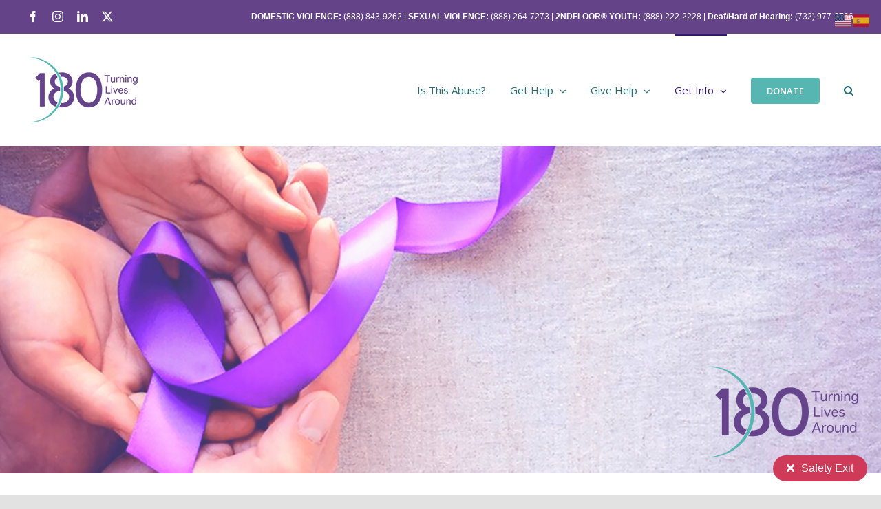

--- FILE ---
content_type: text/html; charset=UTF-8
request_url: https://180nj.org/get-info/about/
body_size: 27608
content:
<!DOCTYPE html>
<html class="avada-html-layout-wide avada-html-header-position-top" lang="en-US" prefix="og: http://ogp.me/ns# fb: http://ogp.me/ns/fb#">
<head>
	<meta http-equiv="X-UA-Compatible" content="IE=edge" />
	<meta http-equiv="Content-Type" content="text/html; charset=utf-8"/>
	<meta name="viewport" content="width=device-width, initial-scale=1" />
	<meta name='robots' content='index, follow, max-image-preview:large, max-snippet:-1, max-video-preview:-1' />

            <script data-no-defer="1" data-ezscrex="false" data-cfasync="false" data-pagespeed-no-defer data-cookieconsent="ignore">
                var ctPublicFunctions = {"_ajax_nonce":"c1a78d7592","_rest_nonce":"0566955661","_ajax_url":"\/wp-admin\/admin-ajax.php","_rest_url":"https:\/\/180nj.org\/wp-json\/","data__cookies_type":"alternative","data__ajax_type":"rest","data__bot_detector_enabled":"1","data__frontend_data_log_enabled":1,"cookiePrefix":"","wprocket_detected":false,"host_url":"180nj.org","text__ee_click_to_select":"Click to select the whole data","text__ee_original_email":"The complete one is","text__ee_got_it":"Got it","text__ee_blocked":"Blocked","text__ee_cannot_connect":"Cannot connect","text__ee_cannot_decode":"Can not decode email. Unknown reason","text__ee_email_decoder":"CleanTalk email decoder","text__ee_wait_for_decoding":"The magic is on the way!","text__ee_decoding_process":"Please wait a few seconds while we decode the contact data."}
            </script>
        
            <script data-no-defer="1" data-ezscrex="false" data-cfasync="false" data-pagespeed-no-defer data-cookieconsent="ignore">
                var ctPublic = {"_ajax_nonce":"c1a78d7592","settings__forms__check_internal":"0","settings__forms__check_external":"0","settings__forms__force_protection":0,"settings__forms__search_test":"1","settings__forms__wc_add_to_cart":"0","settings__data__bot_detector_enabled":"1","settings__sfw__anti_crawler":0,"blog_home":"https:\/\/180nj.org\/","pixel__setting":"3","pixel__enabled":false,"pixel__url":null,"data__email_check_before_post":"1","data__email_check_exist_post":"0","data__cookies_type":"alternative","data__key_is_ok":true,"data__visible_fields_required":true,"wl_brandname":"Anti-Spam by CleanTalk","wl_brandname_short":"CleanTalk","ct_checkjs_key":2139388903,"emailEncoderPassKey":"265b3f3d8caf96055c7bbc5998c65d9f","bot_detector_forms_excluded":"W10=","advancedCacheExists":false,"varnishCacheExists":false,"wc_ajax_add_to_cart":false}
            </script>
        
	<!-- This site is optimized with the Yoast SEO plugin v26.8 - https://yoast.com/product/yoast-seo-wordpress/ -->
	<title>About 180 Turning Lives Around | Domestic Violence Services</title>
	<meta name="description" content="180 provides survivors of domestic and sexual violence and their families with free and confidential programs and resources." />
	<link rel="canonical" href="https://180nj.org/get-info/about/" />
	<meta property="og:locale" content="en_US" />
	<meta property="og:type" content="article" />
	<meta property="og:title" content="About 180 Turning Lives Around | Domestic Violence Services" />
	<meta property="og:description" content="180 provides survivors of domestic and sexual violence and their families with free and confidential programs and resources." />
	<meta property="og:url" content="https://180nj.org/get-info/about/" />
	<meta property="og:site_name" content="180 Turning Lives Around" />
	<meta property="article:publisher" content="https://www.facebook.com/180nj" />
	<meta property="article:modified_time" content="2025-07-30T20:41:34+00:00" />
	<meta property="og:image" content="https://180nj.org/wp-content/uploads/2020/10/about1.png" />
	<meta property="og:image:width" content="1880" />
	<meta property="og:image:height" content="700" />
	<meta property="og:image:type" content="image/png" />
	<meta name="twitter:card" content="summary_large_image" />
	<meta name="twitter:site" content="@180nj" />
	<meta name="twitter:label1" content="Est. reading time" />
	<meta name="twitter:data1" content="3 minutes" />
	<script type="application/ld+json" class="yoast-schema-graph">{"@context":"https://schema.org","@graph":[{"@type":"WebPage","@id":"https://180nj.org/get-info/about/","url":"https://180nj.org/get-info/about/","name":"About 180 Turning Lives Around | Domestic Violence Services","isPartOf":{"@id":"https://180nj.org/#website"},"primaryImageOfPage":{"@id":"https://180nj.org/get-info/about/#primaryimage"},"image":{"@id":"https://180nj.org/get-info/about/#primaryimage"},"thumbnailUrl":"https://180nj.org/wp-content/uploads/2020/10/about1.png","datePublished":"2020-08-31T23:36:37+00:00","dateModified":"2025-07-30T20:41:34+00:00","description":"180 provides survivors of domestic and sexual violence and their families with free and confidential programs and resources.","breadcrumb":{"@id":"https://180nj.org/get-info/about/#breadcrumb"},"inLanguage":"en-US","potentialAction":[{"@type":"ReadAction","target":["https://180nj.org/get-info/about/"]}]},{"@type":"ImageObject","inLanguage":"en-US","@id":"https://180nj.org/get-info/about/#primaryimage","url":"https://180nj.org/wp-content/uploads/2020/10/about1.png","contentUrl":"https://180nj.org/wp-content/uploads/2020/10/about1.png","width":1880,"height":700},{"@type":"BreadcrumbList","@id":"https://180nj.org/get-info/about/#breadcrumb","itemListElement":[{"@type":"ListItem","position":1,"name":"Home","item":"https://180nj.org/"},{"@type":"ListItem","position":2,"name":"Get Info","item":"https://180nj.org/get-info/"},{"@type":"ListItem","position":3,"name":"About 180"}]},{"@type":"WebSite","@id":"https://180nj.org/#website","url":"https://180nj.org/","name":"180 Turning Lives Around","description":"Turning Lives Around","publisher":{"@id":"https://180nj.org/#organization"},"alternateName":"180 NJ","potentialAction":[{"@type":"SearchAction","target":{"@type":"EntryPoint","urlTemplate":"https://180nj.org/?s={search_term_string}"},"query-input":{"@type":"PropertyValueSpecification","valueRequired":true,"valueName":"search_term_string"}}],"inLanguage":"en-US"},{"@type":"Organization","@id":"https://180nj.org/#organization","name":"180 Turning Lives Around","alternateName":"180 NJ","url":"https://180nj.org/","logo":{"@type":"ImageObject","inLanguage":"en-US","@id":"https://180nj.org/#/schema/logo/image/","url":"https://180nj.org/wp-content/uploads/2021/11/180-Logo-Final-Purple-01.jpg","contentUrl":"https://180nj.org/wp-content/uploads/2021/11/180-Logo-Final-Purple-01.jpg","width":1245,"height":766,"caption":"180 Turning Lives Around"},"image":{"@id":"https://180nj.org/#/schema/logo/image/"},"sameAs":["https://www.facebook.com/180nj","https://x.com/180nj","https://www.instagram.com/180turninglivesaround/","https://www.linkedin.com/company/180-turning-lives-around-inc./"]}]}</script>
	<!-- / Yoast SEO plugin. -->


<link rel='dns-prefetch' href='//fd.cleantalk.org' />
<link rel='dns-prefetch' href='//use.fontawesome.com' />
<link rel="alternate" type="application/rss+xml" title="180 Turning Lives Around &raquo; Feed" href="https://180nj.org/feed/" />
<link rel="alternate" type="application/rss+xml" title="180 Turning Lives Around &raquo; Comments Feed" href="https://180nj.org/comments/feed/" />
<link rel="alternate" type="text/calendar" title="180 Turning Lives Around &raquo; iCal Feed" href="https://180nj.org/events/?ical=1" />
					<link rel="shortcut icon" href="https://180nj.org/wp-content/uploads/2020/10/favicon-180-64.png" type="image/x-icon" />
		
		
		
				<link rel="alternate" title="oEmbed (JSON)" type="application/json+oembed" href="https://180nj.org/wp-json/oembed/1.0/embed?url=https%3A%2F%2F180nj.org%2Fget-info%2Fabout%2F" />
<link rel="alternate" title="oEmbed (XML)" type="text/xml+oembed" href="https://180nj.org/wp-json/oembed/1.0/embed?url=https%3A%2F%2F180nj.org%2Fget-info%2Fabout%2F&#038;format=xml" />
					<meta name="description" content="About 180 Turning Lives Around 
Timeline - scroll below to see our forty seven year history.
Mission
180 Turning Lives Around empowers survivors and families affected by domestic violence and sexual assault to find the courage and strength to turn their lives around.      
You are not alone.
We believe in your"/>
				
		<meta property="og:locale" content="en_US"/>
		<meta property="og:type" content="article"/>
		<meta property="og:site_name" content="180 Turning Lives Around"/>
		<meta property="og:title" content="About 180 Turning Lives Around | Domestic Violence Services"/>
				<meta property="og:description" content="About 180 Turning Lives Around 
Timeline - scroll below to see our forty seven year history.
Mission
180 Turning Lives Around empowers survivors and families affected by domestic violence and sexual assault to find the courage and strength to turn their lives around.      
You are not alone.
We believe in your"/>
				<meta property="og:url" content="https://180nj.org/get-info/about/"/>
													<meta property="article:modified_time" content="2025-07-30T20:41:34-05:00"/>
											<meta property="og:image" content="https://180nj.org/wp-content/uploads/2020/10/about1.png"/>
		<meta property="og:image:width" content="1880"/>
		<meta property="og:image:height" content="700"/>
		<meta property="og:image:type" content="image/png"/>
				<style id='wp-img-auto-sizes-contain-inline-css' type='text/css'>
img:is([sizes=auto i],[sizes^="auto," i]){contain-intrinsic-size:3000px 1500px}
/*# sourceURL=wp-img-auto-sizes-contain-inline-css */
</style>
<style id='wp-emoji-styles-inline-css' type='text/css'>

	img.wp-smiley, img.emoji {
		display: inline !important;
		border: none !important;
		box-shadow: none !important;
		height: 1em !important;
		width: 1em !important;
		margin: 0 0.07em !important;
		vertical-align: -0.1em !important;
		background: none !important;
		padding: 0 !important;
	}
/*# sourceURL=wp-emoji-styles-inline-css */
</style>
<link rel='stylesheet' id='wp-block-library-css' href='https://180nj.org/wp-includes/css/dist/block-library/style.min.css?ver=6.9' type='text/css' media='all' />
<style id='global-styles-inline-css' type='text/css'>
:root{--wp--preset--aspect-ratio--square: 1;--wp--preset--aspect-ratio--4-3: 4/3;--wp--preset--aspect-ratio--3-4: 3/4;--wp--preset--aspect-ratio--3-2: 3/2;--wp--preset--aspect-ratio--2-3: 2/3;--wp--preset--aspect-ratio--16-9: 16/9;--wp--preset--aspect-ratio--9-16: 9/16;--wp--preset--color--black: #000000;--wp--preset--color--cyan-bluish-gray: #abb8c3;--wp--preset--color--white: #ffffff;--wp--preset--color--pale-pink: #f78da7;--wp--preset--color--vivid-red: #cf2e2e;--wp--preset--color--luminous-vivid-orange: #ff6900;--wp--preset--color--luminous-vivid-amber: #fcb900;--wp--preset--color--light-green-cyan: #7bdcb5;--wp--preset--color--vivid-green-cyan: #00d084;--wp--preset--color--pale-cyan-blue: #8ed1fc;--wp--preset--color--vivid-cyan-blue: #0693e3;--wp--preset--color--vivid-purple: #9b51e0;--wp--preset--color--awb-color-1: rgba(255,255,255,1);--wp--preset--color--awb-color-2: rgba(249,249,251,1);--wp--preset--color--awb-color-3: rgba(242,243,245,1);--wp--preset--color--awb-color-4: rgba(226,226,226,1);--wp--preset--color--awb-color-5: rgba(85,182,178,1);--wp--preset--color--awb-color-6: rgba(101,68,139,1);--wp--preset--color--awb-color-7: rgba(74,78,87,1);--wp--preset--color--awb-color-8: rgba(33,41,52,1);--wp--preset--color--awb-color-custom-10: rgba(101,188,123,1);--wp--preset--color--awb-color-custom-11: rgba(51,51,51,1);--wp--preset--color--awb-color-custom-12: rgba(242,243,245,0.7);--wp--preset--color--awb-color-custom-13: rgba(87,182,178,1);--wp--preset--color--awb-color-custom-14: rgba(158,160,164,1);--wp--preset--color--awb-color-custom-15: rgba(255,255,255,0.8);--wp--preset--color--awb-color-custom-16: rgba(116,116,116,1);--wp--preset--color--awb-color-custom-17: rgba(100,67,137,1);--wp--preset--color--awb-color-custom-18: rgba(0,0,0,1);--wp--preset--gradient--vivid-cyan-blue-to-vivid-purple: linear-gradient(135deg,rgb(6,147,227) 0%,rgb(155,81,224) 100%);--wp--preset--gradient--light-green-cyan-to-vivid-green-cyan: linear-gradient(135deg,rgb(122,220,180) 0%,rgb(0,208,130) 100%);--wp--preset--gradient--luminous-vivid-amber-to-luminous-vivid-orange: linear-gradient(135deg,rgb(252,185,0) 0%,rgb(255,105,0) 100%);--wp--preset--gradient--luminous-vivid-orange-to-vivid-red: linear-gradient(135deg,rgb(255,105,0) 0%,rgb(207,46,46) 100%);--wp--preset--gradient--very-light-gray-to-cyan-bluish-gray: linear-gradient(135deg,rgb(238,238,238) 0%,rgb(169,184,195) 100%);--wp--preset--gradient--cool-to-warm-spectrum: linear-gradient(135deg,rgb(74,234,220) 0%,rgb(151,120,209) 20%,rgb(207,42,186) 40%,rgb(238,44,130) 60%,rgb(251,105,98) 80%,rgb(254,248,76) 100%);--wp--preset--gradient--blush-light-purple: linear-gradient(135deg,rgb(255,206,236) 0%,rgb(152,150,240) 100%);--wp--preset--gradient--blush-bordeaux: linear-gradient(135deg,rgb(254,205,165) 0%,rgb(254,45,45) 50%,rgb(107,0,62) 100%);--wp--preset--gradient--luminous-dusk: linear-gradient(135deg,rgb(255,203,112) 0%,rgb(199,81,192) 50%,rgb(65,88,208) 100%);--wp--preset--gradient--pale-ocean: linear-gradient(135deg,rgb(255,245,203) 0%,rgb(182,227,212) 50%,rgb(51,167,181) 100%);--wp--preset--gradient--electric-grass: linear-gradient(135deg,rgb(202,248,128) 0%,rgb(113,206,126) 100%);--wp--preset--gradient--midnight: linear-gradient(135deg,rgb(2,3,129) 0%,rgb(40,116,252) 100%);--wp--preset--font-size--small: 12px;--wp--preset--font-size--medium: 20px;--wp--preset--font-size--large: 24px;--wp--preset--font-size--x-large: 42px;--wp--preset--font-size--normal: 16px;--wp--preset--font-size--xlarge: 32px;--wp--preset--font-size--huge: 48px;--wp--preset--spacing--20: 0.44rem;--wp--preset--spacing--30: 0.67rem;--wp--preset--spacing--40: 1rem;--wp--preset--spacing--50: 1.5rem;--wp--preset--spacing--60: 2.25rem;--wp--preset--spacing--70: 3.38rem;--wp--preset--spacing--80: 5.06rem;--wp--preset--shadow--natural: 6px 6px 9px rgba(0, 0, 0, 0.2);--wp--preset--shadow--deep: 12px 12px 50px rgba(0, 0, 0, 0.4);--wp--preset--shadow--sharp: 6px 6px 0px rgba(0, 0, 0, 0.2);--wp--preset--shadow--outlined: 6px 6px 0px -3px rgb(255, 255, 255), 6px 6px rgb(0, 0, 0);--wp--preset--shadow--crisp: 6px 6px 0px rgb(0, 0, 0);}:where(.is-layout-flex){gap: 0.5em;}:where(.is-layout-grid){gap: 0.5em;}body .is-layout-flex{display: flex;}.is-layout-flex{flex-wrap: wrap;align-items: center;}.is-layout-flex > :is(*, div){margin: 0;}body .is-layout-grid{display: grid;}.is-layout-grid > :is(*, div){margin: 0;}:where(.wp-block-columns.is-layout-flex){gap: 2em;}:where(.wp-block-columns.is-layout-grid){gap: 2em;}:where(.wp-block-post-template.is-layout-flex){gap: 1.25em;}:where(.wp-block-post-template.is-layout-grid){gap: 1.25em;}.has-black-color{color: var(--wp--preset--color--black) !important;}.has-cyan-bluish-gray-color{color: var(--wp--preset--color--cyan-bluish-gray) !important;}.has-white-color{color: var(--wp--preset--color--white) !important;}.has-pale-pink-color{color: var(--wp--preset--color--pale-pink) !important;}.has-vivid-red-color{color: var(--wp--preset--color--vivid-red) !important;}.has-luminous-vivid-orange-color{color: var(--wp--preset--color--luminous-vivid-orange) !important;}.has-luminous-vivid-amber-color{color: var(--wp--preset--color--luminous-vivid-amber) !important;}.has-light-green-cyan-color{color: var(--wp--preset--color--light-green-cyan) !important;}.has-vivid-green-cyan-color{color: var(--wp--preset--color--vivid-green-cyan) !important;}.has-pale-cyan-blue-color{color: var(--wp--preset--color--pale-cyan-blue) !important;}.has-vivid-cyan-blue-color{color: var(--wp--preset--color--vivid-cyan-blue) !important;}.has-vivid-purple-color{color: var(--wp--preset--color--vivid-purple) !important;}.has-black-background-color{background-color: var(--wp--preset--color--black) !important;}.has-cyan-bluish-gray-background-color{background-color: var(--wp--preset--color--cyan-bluish-gray) !important;}.has-white-background-color{background-color: var(--wp--preset--color--white) !important;}.has-pale-pink-background-color{background-color: var(--wp--preset--color--pale-pink) !important;}.has-vivid-red-background-color{background-color: var(--wp--preset--color--vivid-red) !important;}.has-luminous-vivid-orange-background-color{background-color: var(--wp--preset--color--luminous-vivid-orange) !important;}.has-luminous-vivid-amber-background-color{background-color: var(--wp--preset--color--luminous-vivid-amber) !important;}.has-light-green-cyan-background-color{background-color: var(--wp--preset--color--light-green-cyan) !important;}.has-vivid-green-cyan-background-color{background-color: var(--wp--preset--color--vivid-green-cyan) !important;}.has-pale-cyan-blue-background-color{background-color: var(--wp--preset--color--pale-cyan-blue) !important;}.has-vivid-cyan-blue-background-color{background-color: var(--wp--preset--color--vivid-cyan-blue) !important;}.has-vivid-purple-background-color{background-color: var(--wp--preset--color--vivid-purple) !important;}.has-black-border-color{border-color: var(--wp--preset--color--black) !important;}.has-cyan-bluish-gray-border-color{border-color: var(--wp--preset--color--cyan-bluish-gray) !important;}.has-white-border-color{border-color: var(--wp--preset--color--white) !important;}.has-pale-pink-border-color{border-color: var(--wp--preset--color--pale-pink) !important;}.has-vivid-red-border-color{border-color: var(--wp--preset--color--vivid-red) !important;}.has-luminous-vivid-orange-border-color{border-color: var(--wp--preset--color--luminous-vivid-orange) !important;}.has-luminous-vivid-amber-border-color{border-color: var(--wp--preset--color--luminous-vivid-amber) !important;}.has-light-green-cyan-border-color{border-color: var(--wp--preset--color--light-green-cyan) !important;}.has-vivid-green-cyan-border-color{border-color: var(--wp--preset--color--vivid-green-cyan) !important;}.has-pale-cyan-blue-border-color{border-color: var(--wp--preset--color--pale-cyan-blue) !important;}.has-vivid-cyan-blue-border-color{border-color: var(--wp--preset--color--vivid-cyan-blue) !important;}.has-vivid-purple-border-color{border-color: var(--wp--preset--color--vivid-purple) !important;}.has-vivid-cyan-blue-to-vivid-purple-gradient-background{background: var(--wp--preset--gradient--vivid-cyan-blue-to-vivid-purple) !important;}.has-light-green-cyan-to-vivid-green-cyan-gradient-background{background: var(--wp--preset--gradient--light-green-cyan-to-vivid-green-cyan) !important;}.has-luminous-vivid-amber-to-luminous-vivid-orange-gradient-background{background: var(--wp--preset--gradient--luminous-vivid-amber-to-luminous-vivid-orange) !important;}.has-luminous-vivid-orange-to-vivid-red-gradient-background{background: var(--wp--preset--gradient--luminous-vivid-orange-to-vivid-red) !important;}.has-very-light-gray-to-cyan-bluish-gray-gradient-background{background: var(--wp--preset--gradient--very-light-gray-to-cyan-bluish-gray) !important;}.has-cool-to-warm-spectrum-gradient-background{background: var(--wp--preset--gradient--cool-to-warm-spectrum) !important;}.has-blush-light-purple-gradient-background{background: var(--wp--preset--gradient--blush-light-purple) !important;}.has-blush-bordeaux-gradient-background{background: var(--wp--preset--gradient--blush-bordeaux) !important;}.has-luminous-dusk-gradient-background{background: var(--wp--preset--gradient--luminous-dusk) !important;}.has-pale-ocean-gradient-background{background: var(--wp--preset--gradient--pale-ocean) !important;}.has-electric-grass-gradient-background{background: var(--wp--preset--gradient--electric-grass) !important;}.has-midnight-gradient-background{background: var(--wp--preset--gradient--midnight) !important;}.has-small-font-size{font-size: var(--wp--preset--font-size--small) !important;}.has-medium-font-size{font-size: var(--wp--preset--font-size--medium) !important;}.has-large-font-size{font-size: var(--wp--preset--font-size--large) !important;}.has-x-large-font-size{font-size: var(--wp--preset--font-size--x-large) !important;}
/*# sourceURL=global-styles-inline-css */
</style>

<style id='classic-theme-styles-inline-css' type='text/css'>
/*! This file is auto-generated */
.wp-block-button__link{color:#fff;background-color:#32373c;border-radius:9999px;box-shadow:none;text-decoration:none;padding:calc(.667em + 2px) calc(1.333em + 2px);font-size:1.125em}.wp-block-file__button{background:#32373c;color:#fff;text-decoration:none}
/*# sourceURL=/wp-includes/css/classic-themes.min.css */
</style>
<link rel='stylesheet' id='wp-components-css' href='https://180nj.org/wp-includes/css/dist/components/style.min.css?ver=6.9' type='text/css' media='all' />
<link rel='stylesheet' id='wp-preferences-css' href='https://180nj.org/wp-includes/css/dist/preferences/style.min.css?ver=6.9' type='text/css' media='all' />
<link rel='stylesheet' id='wp-block-editor-css' href='https://180nj.org/wp-includes/css/dist/block-editor/style.min.css?ver=6.9' type='text/css' media='all' />
<link rel='stylesheet' id='popup-maker-block-library-style-css' href='https://180nj.org/wp-content/plugins/popup-maker/dist/packages/block-library-style.css?ver=dbea705cfafe089d65f1' type='text/css' media='all' />
<link rel='stylesheet' id='cleantalk-public-css-css' href='https://180nj.org/wp-content/plugins/cleantalk-spam-protect/css/cleantalk-public.min.css?ver=6.71.1_1769596585' type='text/css' media='all' />
<link rel='stylesheet' id='cleantalk-email-decoder-css-css' href='https://180nj.org/wp-content/plugins/cleantalk-spam-protect/css/cleantalk-email-decoder.min.css?ver=6.71.1_1769596585' type='text/css' media='all' />
<link rel='stylesheet' id='frontendCSS-css' href='https://180nj.org/wp-content/plugins/safety-exit/assets/css/frontend.css?ver=6.9' type='text/css' media='all' />
<link rel='stylesheet' id='font-awesome-free-css' href='//use.fontawesome.com/releases/v5.3.1/css/all.css?ver=6.9' type='text/css' media='all' />
<link rel='stylesheet' id='fusion-dynamic-css-css' href='https://180nj.org/wp-content/uploads/fusion-styles/ebbacfb945540cd05198cfab2303be59.min.css?ver=3.12.1' type='text/css' media='all' />
<script type="text/javascript" src="https://180nj.org/wp-content/plugins/cleantalk-spam-protect/js/apbct-public-bundle.min.js?ver=6.71.1_1769596586" id="apbct-public-bundle.min-js-js"></script>
<script type="text/javascript" src="https://fd.cleantalk.org/ct-bot-detector-wrapper.js?ver=6.71.1" id="ct_bot_detector-js" defer="defer" data-wp-strategy="defer"></script>
<script type="text/javascript" src="https://180nj.org/wp-includes/js/jquery/jquery.min.js?ver=3.7.1" id="jquery-core-js"></script>
<script type="text/javascript" src="https://180nj.org/wp-includes/js/jquery/jquery-migrate.min.js?ver=3.4.1" id="jquery-migrate-js"></script>
<script type="text/javascript" src="https://180nj.org/wp-content/plugins/safety-exit/assets/js/frontend.js?ver=6.9" id="frontendJs-js"></script>
<link rel="https://api.w.org/" href="https://180nj.org/wp-json/" /><link rel="alternate" title="JSON" type="application/json" href="https://180nj.org/wp-json/wp/v2/pages/591" /><link rel="EditURI" type="application/rsd+xml" title="RSD" href="https://180nj.org/xmlrpc.php?rsd" />
<meta name="generator" content="WordPress 6.9" />
<link rel='shortlink' href='https://180nj.org/?p=591' />
		<link rel="manifest" href="https://180nj.org/wp-json/wp/v2/web-app-manifest">
					<meta name="theme-color" content="#fff">
								<meta name="apple-mobile-web-app-capable" content="yes">
				<meta name="mobile-web-app-capable" content="yes">

				
				<meta name="apple-mobile-web-app-title" content="180 NJ">
		<meta name="application-name" content="180 NJ">
		<script>window.sftExtBtn={};window.sftExtBtn.classes="bottom right rectangle";window.sftExtBtn.icon="<i class=\"fas fa-times\"><\/i>";window.sftExtBtn.newTabUrl="https:\/\/google.com";window.sftExtBtn.currentTabUrl="https:\/\/weather.com";window.sftExtBtn.btnType="rectangle";window.sftExtBtn.text="Safety Exit";window.sftExtBtn.shouldShow=true;</script><style>:root{--sftExt_bgColor:rgba(208,58,89,1);--sftExt_textColor:rgba(255, 255, 255, 1);--sftExt_active:inline-block;--sftExt_activeMobile:inline-block;--sftExt_mobileBreakPoint:600px;--sftExt_rectangle_fontSize:1rem;--sftExt_rectangle_letterSpacing:inherit;--sftExt_rectangle_borderRadius:100px;}</style><meta name="tec-api-version" content="v1"><meta name="tec-api-origin" content="https://180nj.org"><link rel="alternate" href="https://180nj.org/wp-json/tribe/events/v1/" /><style type="text/css">
                    .ctl-bullets-container {
                display: block;
                position: fixed;
                right: 0;
                height: 100%;
                z-index: 1049;
                font-weight: normal;
                height: 70vh;
                overflow-x: hidden;
                overflow-y: auto;
                margin: 15vh auto;
            }</style><style type="text/css" id="css-fb-visibility">@media screen and (max-width: 640px){.fusion-no-small-visibility{display:none !important;}body .sm-text-align-center{text-align:center !important;}body .sm-text-align-left{text-align:left !important;}body .sm-text-align-right{text-align:right !important;}body .sm-flex-align-center{justify-content:center !important;}body .sm-flex-align-flex-start{justify-content:flex-start !important;}body .sm-flex-align-flex-end{justify-content:flex-end !important;}body .sm-mx-auto{margin-left:auto !important;margin-right:auto !important;}body .sm-ml-auto{margin-left:auto !important;}body .sm-mr-auto{margin-right:auto !important;}body .fusion-absolute-position-small{position:absolute;top:auto;width:100%;}.awb-sticky.awb-sticky-small{ position: sticky; top: var(--awb-sticky-offset,0); }}@media screen and (min-width: 641px) and (max-width: 1024px){.fusion-no-medium-visibility{display:none !important;}body .md-text-align-center{text-align:center !important;}body .md-text-align-left{text-align:left !important;}body .md-text-align-right{text-align:right !important;}body .md-flex-align-center{justify-content:center !important;}body .md-flex-align-flex-start{justify-content:flex-start !important;}body .md-flex-align-flex-end{justify-content:flex-end !important;}body .md-mx-auto{margin-left:auto !important;margin-right:auto !important;}body .md-ml-auto{margin-left:auto !important;}body .md-mr-auto{margin-right:auto !important;}body .fusion-absolute-position-medium{position:absolute;top:auto;width:100%;}.awb-sticky.awb-sticky-medium{ position: sticky; top: var(--awb-sticky-offset,0); }}@media screen and (min-width: 1025px){.fusion-no-large-visibility{display:none !important;}body .lg-text-align-center{text-align:center !important;}body .lg-text-align-left{text-align:left !important;}body .lg-text-align-right{text-align:right !important;}body .lg-flex-align-center{justify-content:center !important;}body .lg-flex-align-flex-start{justify-content:flex-start !important;}body .lg-flex-align-flex-end{justify-content:flex-end !important;}body .lg-mx-auto{margin-left:auto !important;margin-right:auto !important;}body .lg-ml-auto{margin-left:auto !important;}body .lg-mr-auto{margin-right:auto !important;}body .fusion-absolute-position-large{position:absolute;top:auto;width:100%;}.awb-sticky.awb-sticky-large{ position: sticky; top: var(--awb-sticky-offset,0); }}</style><meta name="generator" content="Powered by Slider Revolution 6.7.34 - responsive, Mobile-Friendly Slider Plugin for WordPress with comfortable drag and drop interface." />
<script src="/wp-content/mu-plugins/captaincore-analytics.js" data-site="AQAIXKGI" defer></script>
<script>function setREVStartSize(e){
			//window.requestAnimationFrame(function() {
				window.RSIW = window.RSIW===undefined ? window.innerWidth : window.RSIW;
				window.RSIH = window.RSIH===undefined ? window.innerHeight : window.RSIH;
				try {
					var pw = document.getElementById(e.c).parentNode.offsetWidth,
						newh;
					pw = pw===0 || isNaN(pw) || (e.l=="fullwidth" || e.layout=="fullwidth") ? window.RSIW : pw;
					e.tabw = e.tabw===undefined ? 0 : parseInt(e.tabw);
					e.thumbw = e.thumbw===undefined ? 0 : parseInt(e.thumbw);
					e.tabh = e.tabh===undefined ? 0 : parseInt(e.tabh);
					e.thumbh = e.thumbh===undefined ? 0 : parseInt(e.thumbh);
					e.tabhide = e.tabhide===undefined ? 0 : parseInt(e.tabhide);
					e.thumbhide = e.thumbhide===undefined ? 0 : parseInt(e.thumbhide);
					e.mh = e.mh===undefined || e.mh=="" || e.mh==="auto" ? 0 : parseInt(e.mh,0);
					if(e.layout==="fullscreen" || e.l==="fullscreen")
						newh = Math.max(e.mh,window.RSIH);
					else{
						e.gw = Array.isArray(e.gw) ? e.gw : [e.gw];
						for (var i in e.rl) if (e.gw[i]===undefined || e.gw[i]===0) e.gw[i] = e.gw[i-1];
						e.gh = e.el===undefined || e.el==="" || (Array.isArray(e.el) && e.el.length==0)? e.gh : e.el;
						e.gh = Array.isArray(e.gh) ? e.gh : [e.gh];
						for (var i in e.rl) if (e.gh[i]===undefined || e.gh[i]===0) e.gh[i] = e.gh[i-1];
											
						var nl = new Array(e.rl.length),
							ix = 0,
							sl;
						e.tabw = e.tabhide>=pw ? 0 : e.tabw;
						e.thumbw = e.thumbhide>=pw ? 0 : e.thumbw;
						e.tabh = e.tabhide>=pw ? 0 : e.tabh;
						e.thumbh = e.thumbhide>=pw ? 0 : e.thumbh;
						for (var i in e.rl) nl[i] = e.rl[i]<window.RSIW ? 0 : e.rl[i];
						sl = nl[0];
						for (var i in nl) if (sl>nl[i] && nl[i]>0) { sl = nl[i]; ix=i;}
						var m = pw>(e.gw[ix]+e.tabw+e.thumbw) ? 1 : (pw-(e.tabw+e.thumbw)) / (e.gw[ix]);
						newh =  (e.gh[ix] * m) + (e.tabh + e.thumbh);
					}
					var el = document.getElementById(e.c);
					if (el!==null && el) el.style.height = newh+"px";
					el = document.getElementById(e.c+"_wrapper");
					if (el!==null && el) {
						el.style.height = newh+"px";
						el.style.display = "block";
					}
				} catch(e){
					console.log("Failure at Presize of Slider:" + e)
				}
			//});
		  };</script>
		<script type="text/javascript">
			var doc = document.documentElement;
			doc.setAttribute( 'data-useragent', navigator.userAgent );
		</script>
		<!-- Google Tag Manager -->
<script>(function(w,d,s,l,i){w[l]=w[l]||[];w[l].push({'gtm.start':
new Date().getTime(),event:'gtm.js'});var f=d.getElementsByTagName(s)[0],
j=d.createElement(s),dl=l!='dataLayer'?'&l='+l:'';j.async=true;j.src=
'https://www.googletagmanager.com/gtm.js?id='+i+dl;f.parentNode.insertBefore(j,f);
})(window,document,'script','dataLayer','GTM-TS8V3MC');</script>
<!-- End Google Tag Manager -->

<!-- Global site tag (gtag.js) - Google Analytics -->
<script async src="https://www.googletagmanager.com/gtag/js?id=UA-192642270-1"></script>
<script>
  window.dataLayer = window.dataLayer || [];
  function gtag(){dataLayer.push(arguments);}
  gtag('js', new Date());

  gtag('config', 'UA-192642270-1');
</script>
	<meta name="ahrefs-site-verification" content="b7379b4c4fff5b67cf98a1e84c82767df2074a9bfc142d874a9d60aa89f1865b"><link rel='stylesheet' id='ctl-styles-slick-css' href='https://180nj.org/wp-content/plugins/cool-timeline-pro/assets/css/slick.css?ver=3.5' type='text/css' media='all' />
<link rel='stylesheet' id='ctl_default_fonts-css' href='https://fonts.googleapis.com/css?family=Open+Sans:400,300,300italic,400italic,600,600italic,700,700italic,800' type='text/css' media='all' />
<link rel='stylesheet' id='ctl_pp_css-css' href='https://180nj.org/wp-content/plugins/cool-timeline-pro/assets/css/prettyPhoto.css?ver=3.5' type='text/css' media='all' />
<link rel='stylesheet' id='ctl-font-awesome-css' href='https://180nj.org/wp-content/plugins/cool-timeline-pro/fa-icons/css/font-awesome/css/all.min.css?ver=6.9' type='text/css' media='all' />
<link rel='stylesheet' id='ctl-font-shims-css' href='https://use.fontawesome.com/releases/v5.7.2/css/v4-shims.css?ver=6.9' type='text/css' media='all' />
<link rel='stylesheet' id='ctl_styles-css' href='https://180nj.org/wp-content/plugins/cool-timeline-pro/assets/css/ctl_styles.min.css?ver=3.5' type='text/css' media='all' />
<style id='ctl_styles-inline-css' type='text/css'>
 .cool_timeline.cool-timeline-wrapper {  background:;}.cool_timeline h1.timeline-main-title {    font-weight:normal;    font-family:inherit!important;    font-size:22px;    color:#000;    text-align:center;}.cool_timeline .timeline-main-title {    text-align:center;}.cool-timeline.compact .timeline-post .timeline-content h2.compact-content-title, .cool-timeline.compact .timeline-post .timeline-content h2.content-title, .cool-timeline .timeline-post .timeline-content h2.content-title, .cool-timeline .timeline-post .timeline-content h2.content-title-2 , .cool-timeline .timeline-post .timeline-content h2.content-title-simple{    font-size:20px;    font-family:inherit;    font-weight:normal;    text-transform:capitalize;}.cool-timeline.white-timeline  .timeline-post .timeline-content .content-title a {    color:#fff;    font-size:20px;    font-family:inherit;    font-weight:normal;    text-transform:capitalize;}.cool-timeline .timeline-post .timeline-content .content-details{    font-size:14px;    font-family:inherit;    font-weight:normal;}.cool-timeline .timeline-post .timeline-meta .meta-details, .cool-timeline.compact .timeline-post .timeline-content .clt-compact-date,.main-design-6 .cool-timeline .timeline-post .timeline-content .story-date.clt-meta-date,.main-design-6 .cool-timeline.compact .timeline-post .timeline-content .content-title.clt-meta-date,.main-design-5 .cool-timeline .timeline-post .timeline-content .story-date.clt-meta-date,.main-design-5 .cool-timeline.compact .timeline-post .timeline-content .content-title.clt-meta-date {    font-size:;    font-family:;    font-weight:;}.main-design-6 .cool-timeline.white-timeline .timeline-post .timeline-content .story-date.clt-meta-date,.main-design-6 .cool-timeline.compact.white-timeline .timeline-post .timeline-content .content-title.clt-meta-date,.main-design-5 .cool-timeline.white-timeline .timeline-post .timeline-content .story-date.clt-meta-date,.main-design-5 .cool-timeline.compact.white-timeline .timeline-post .timeline-content .content-title.clt-meta-date{ color:!important; }.ctl-bullets-container li a, .section-bullets-bottom li a {    font-family:;    font-weight:;}.cool-timeline .timeline-year span {    font-family:;}.cool-timeline.white-timeline .light-grey-post .timeline-content .content-title { color:#ffffff; }.cool-timeline.white-timeline .light-grey-post .timeline-content:after,.cool-timeline.white-timeline .light-grey-post .timeline-content:before  { border-left-color:#f9f9f9; }.cool-timeline.white-timeline .light-grey-post .even .timeline-content:after,.cool-timeline.white-timeline .light-grey-post .even .timeline-content:before,.cool-timeline.white-timeline.one-sided .light-grey-post .timeline-content:after,.cool-timeline.white-timeline.one-sided .light-grey-post .timeline-content:before,.cool-timeline.white-timeline.one-sided .light-grey-post .even .timeline-content:after,.cool-timeline.white-timeline.one-sided .light-grey-post .even .timeline-content:before{    border:15px solid transparent; }.cool-timeline.white-timeline .timeline-icon.icon-larger.iconbg-indigo{    background:#55b6b2;}.cool-timeline.white-timeline:before,.cool-timeline.white-timeline.one-sided:before  {    background-color:#65448b;     background-image:-webkit-linear-gradient(top, #65448b 0%, #65448b 8%, #65448b 92%, #65448b 100%);    background-image:-moz-linear-gradient(top, #65448b 0%, #65448b 8%, #65448b 92%, #65448b 100%);    background-image:-ms-linear-gradient(top, #65448b 0%, #65448b 8%, #65448b 92%, #65448b 100%);} .cool-timeline.white-timeline .timeline-year{    background:#55b6b2;}.cool_timeline .cat-filter-wrp ul li a {border-color:#55b6b2;color:#55b6b2;font-family:inherit;}.cool-timeline.white-timeline .timeline-year{    -webkit-box-shadow:0 0 0 4px white, inset 0 0 0 2px rgba(0, 0, 0, 0.05), 0 0 0 8px #65448b;    box-shadow:0 0 0 4px white, inset 0 0 0 2px rgba(0, 0, 0, 0.05), 0 0 0 8px #65448b;}.cool-timeline.white-timeline .timeline-post .timeline-content .content-title, .cool-timeline.white-timeline .timeline-post .timeline-content .content-title a, .cool-timeline.white-timeline .timeline-post .timeline-content .content-title a, .main-design-5 .cool-timeline.white-timeline .timeline-post .timeline-content h2.content-title a, .main-design-6 .cool-timeline.white-timeline .timeline-post.even .timeline-content h2.content-title-simple a, .main-design-6 .cool-timeline.white-timeline .timeline-post.odd .timeline-content h2.content-title-simple a, .main-design-6 .cool-timeline.white-timeline .timeline-post .timeline-content h2.content-title-2 a, .main-design-6 .cool-timeline.white-timeline.compact .timeline-post .timeline-content h2.compact-content-title a, .main-design-5 .cool-timeline.white-timeline.compact .timeline-post .timeline-content h2.compact-content-title a{    color:#ffffff;    text-decoration:none;    box-shadow:none;}.main-design-6 .cool-timeline .timeline-post .timeline-icon.design-6-icon {color:#65448b;}.main-design-6 .cool-timeline.one-sided .timeline-post .timeline-icon.design-6-icon {background-color:#65448b;color:#fff;}.cool-timeline.white-timeline .timeline-post .timeline-content .content-title a:hover {    color:#ffffff;    filter:opacity(0.7);    -webkit-filter:opacity(0.7);}.cool-timeline.white-timeline .timeline-post .timeline-content h2.content-title-simple,.cool-timeline.white-timeline .timeline-post .timeline-content h2.content-title-simple a{    color:#666666;    text-decoration:none;    box-shadow:none;    filter:brightness(1.05);    -webkit-filter:brightness(1.05);}.cool-timeline.white-timeline .timeline-post .timeline-content h2.content-title-simple a:hover {    color:#666666;    filter:brightness(1.5);    -webkit-filter:brightness(1.5);}.cool-timeline.white-timeline .timeline-post .timeline-content .content-details,  .section-bullets-bottom li.white-timeline a, .section-bullets-right li.white-timeline a, .section-bullets-left li.white-timeline a{    color:#666666;}.cool-timeline.white-timeline .timeline-post .timeline-content .content-details a, .cool-timeline.white-timeline .timeline-post .post_meta_details a{    color:#666666;    filter:brightness(1.1);    -webkit-filter:brightness(1.1);}.cool-timeline.white-timeline .timeline-post .timeline-content .content-details a:hover, .cool-timeline.white-timeline .timeline-post .post_meta_details a:hover{    color:#666666;    filter:brightness(1.25);    -webkit-filter:brightness(1.25);}.cool-timeline.white-timeline .timeline-post .timeline-content, .section-bullets-bottom li.white-timeline, .section-bullets-right li.white-timeline, .section-bullets-left li.white-timeline{    color:#666666;    background:#f9f9f9;}.ctl-footer-bullets-container li.white-timeline a:after, .section-bullets-right li.white-timeline a:after, .section-bullets-left li.white-timeline a:after {background:#666666;filter:contrast(29%);-webkit-filter:contrast(29%);}.ctl-footer-bullets-container li.white-timeline:before {border-bottom-color:#666666;filter:contrast(29%);-webkit-filter:contrast(29%);}.section-bullets-right li.white-timeline {border-left-color:#666666;}.section-bullets-left li.white-timeline {border-right-color:#666666;}.section-bullets-left li.white-timeline:before, .section-bullets-right li.white-timeline:before{background-image:inherit;background-color:#666666;filter:contrast(29%);-webkit-filter:contrast(29%);}.section-bullets-bottom li.white-timeline {border-top-color:#666666;}.cool-timeline.white-timeline .timeline-post .timeline-meta .meta-details, .cool-timeline.white-timeline.compact .timeline-post .timeline-content .clt-compact-date{    color:!important;}.timeline-icon.icon-larger.iconbg-indigo.iconbg-turqoise.icon-color-white{    -webkit-box-shadow:0 0 0 4px white, inset 0 0 0 2px rgba(0, 0, 0, 0.05), 0 0 0 8px #65448b;    box-shadow:0 0 0 4px white, inset 0 0 0 2px rgba(0, 0, 0, 0.05), 0 0 0 8px #65448b;}.timeline-icon.icon-larger.iconbg-turqoise.icon-color-white{    -webkit-box-shadow:0 0 0 4px white, inset 0 0 0 2px rgba(0, 0, 0, 0.05), 0 0 0 8px #65448b;    box-shadow:0 0 0 4px white, inset 0 0 0 2px rgba(0, 0, 0, 0.05), 0 0 0 8px #65448b;}.cool-timeline.white-timeline  .timeline-post.even .timeline-content .content-title {    background:#55b6b2;}.section-bullets-bottom li:nth-child(2n+1).white-timeline.active, .section-bullets-bottom li:nth-child(2n+1).white-timeline.active:after {border-top-color:#55b6b2;}.section-bullets-bottom li:nth-child(2n).white-timeline.active, .section-bullets-bottom li:nth-child(2n).white-timeline.active:after {border-top-color:#65448b;}.section-bullets-right li:nth-child(2n+1).white-timeline.active:after, .section-bullets-right li:nth-child(2n+1).white-timeline.active {border-left-color:#55b6b2;}.section-bullets-right li:nth-child(2n).white-timeline.active:after, .section-bullets-right li:nth-child(2n).white-timeline.active {border-left-color:#65448b;}.section-bullets-left li:nth-child(2n+1).white-timeline.active:after, .section-bullets-left li:nth-child(2n+1).white-timeline.active {border-right-color:#55b6b2;}.section-bullets-left li:nth-child(2n).white-timeline.active:after, .section-bullets-left li:nth-child(2n).white-timeline.active {border-right-color:#65448b;}.cool-timeline .timeline-post.even .timeline-content h2.content-title- .cool-timeline .timeline-post.even .timeline-content h2.content-title-2 a,.cool-timeline.white-timeline .timeline-post.even .timeline-content h2.content-title-simple,.cool-timeline.white-timeline .timeline-post.even .timeline-content h2.content-title-simple a{    color:#55b6b2;}.cool-timeline.white-timeline .timeline-post.even .timeline-content .content-title:before, .main-design-3 .cool-timeline.light-timeline .timeline-post.even .timeline-content:before, .main-design-3 .cool-timeline.dark-timeline .timeline-post.even .timeline-content:before, .main-design-3 .cool-timeline.white-timeline .timeline-post.even .timeline-content:before{    border-right-color:#55b6b2;}.main-design-3 .cool-timeline.white-timeline.compact .timeline-post.timeline-mansory.ctl-left .timeline-content, .main-design-3 .cool-timeline.dark-timeline.compact .timeline-post.timeline-mansory.ctl-left .timeline-content {border-right:6px solid #55b6b2;border-left:0;}.main-design-3 .cool-timeline.white-timeline.compact .timeline-post.timeline-mansory.ctl-right .timeline-content, .main-design-3 .cool-timeline.dark-timeline.compact .timeline-post.timeline-mansory.ctl-right .timeline-content {border-left:6px solid #65448b;border-right:0;}.main-design-3 .cool-timeline.white-timeline.compact .timeline-post.timeline-mansory.ctl-right .timeline-content:before, .main-design-3 .cool-timeline.dark-timeline.compact .timeline-post.timeline-mansory.ctl-right .timeline-content:before {    border-right-color:#65448b;border-left-color:transparent;}.main-design-3 .cool-timeline.white-timeline.compact .timeline-post.timeline-mansory.ctl-left .timeline-content:before, .main-design-3 .cool-timeline.dark-timeline.compact .timeline-post.timeline-mansory.ctl-left .timeline-content:before {    border-left-color:#55b6b2;border-right-color:transparent;}.cool-timeline.white-timeline.compact .timeline-post.timeline-mansory.ctl-left .timeline-content .content-title:after{border-left-color:#55b6b2;}.cool-timeline.white-timeline.compact .timeline-post.timeline-mansory.ctl-right .timeline-content .content-title:after {    border-right-color:#65448b;}.cool-timeline.white-timeline  .timeline-post.even .icon-dot-full, .cool-timeline.one-sided.white-timeline .timeline-post.even .icon-dot-full, .cool-timeline.white-timeline.compact .timeline-post.ctl-left .icon-dot-full, .cool-timeline.white-timeline.compact  .timeline-post.ctl-left .timeline-content .content-title, .cool-timeline.white-timeline.compact .timeline-post.icons_yes.ctl-left .timeline-icon, .main-design-3 .cool-timeline.dark-timeline.compact .timeline-post.timeline-mansory.ctl-left .timeline-content, .main-design-3 .cool-timeline.dark-timeline.compact .timeline-post.timeline-mansory.ctl-left .timeline-icon{    background:#55b6b2;}.cool-timeline.white-timeline.compact .cooltimeline_cont  .center-line { background:#65448b; }.cool-timeline.white-timeline.compact .timeline-post.timeline-mansory.icons_yes  .iconbg-turqoise, .cool-timeline.white-timeline.compact .cooltimeline_cont .center-line:before, .cool-timeline.white-timeline.compact .cooltimeline_cont .center-line:after {border-color:#65448b;}.cool-timeline.white-timeline  .timeline-post.even .icon-color-white, .cool-timeline.one-sided.white-timeline .timeline-post.even .icon-color-white, .main-design-3 .cool-timeline.dark-timeline .timeline-post.even .timeline-content, .main-design-3 .cool-timeline.dark-timeline .timeline-post.even .timeline-icon{    background:#55b6b2;}.cool-timeline.white-timeline  .timeline-post.odd .timeline-content .content-title, .cool-timeline.white-timeline.compact .timeline-post.ctl-right .icon-dot-full, .cool-timeline.white-timeline.compact  .timeline-post.ctl-right .timeline-content .content-title, .cool-timeline.white-timeline.compact .timeline-post.icons_yes.ctl-right .timeline-icon, .main-design-3 .cool-timeline.dark-timeline .timeline-post.odd .timeline-content, .main-design-3 .cool-timeline.dark-timeline .timeline-post.odd .timeline-icon, .main-design-3 .cool-timeline.dark-timeline.compact .timeline-post.timeline-mansory.ctl-right .timeline-content, .main-design-3 .cool-timeline.dark-timeline.compact .timeline-post.timeline-mansory.ctl-right .timeline-icon {    background:#65448b;}.cool-timeline .timeline-post.odd .timeline-content h2.content-title- .cool-timeline .timeline-post.odd .timeline-content h2.content-title-2 a,.cool-timeline.white-timeline .timeline-post .timeline-content h2.content-title-simple,.cool-timeline.white-timeline .timeline-post .timeline-content h2.content-title-simple a{    color:#65448b;}.main-design-4 .cool-timeline.white-timeline.compact .timeline-post.timeline-mansory.ctl-right .timeline-content .content-title:before {    border:2px solid #65448b;}.main-design-4 .cool-timeline.white-timeline.compact .timeline-post.timeline-mansory.ctl-left .timeline-content .content-title:before {    border:2px solid #55b6b2;}.main-design-3 .cool-timeline.white-timeline.compact .timeline-post.ctl-left .timeline-content h2.content-title-  .cool-timeline.white-timeline.compact .timeline-post.ctl-left .timeline-content h2.content-title-2 a, .cool-timeline.white-timeline.compact .timeline-post.ctl-left .timeline-content .clt-compact-date, .main-design-3 .cool-timeline.dark-timeline .timeline-post.even .timeline-meta .meta-details {color:#55b6b2;}.main-design-3 .cool-timeline.white-timeline.compact .timeline-post.ctl-right .timeline-content h2.content-title-  .cool-timeline.white-timeline.compact .timeline-post.ctl-right .timeline-content h2.content-title-2 a, .cool-timeline.white-timeline.compact .timeline-post.ctl-right .timeline-content .clt-compact-date, .main-design-3 .cool-timeline.dark-timeline .timeline-post.odd .timeline-meta .meta-details {color:#65448b;}.main-design-3 .cool-timeline.white-timeline .timeline-post.even .timeline-content, .main-design-3 .cool-timeline.light-timeline .timeline-post.even .timeline-content, .main-design-3 .cool-timeline.dark-timeline .timeline-post.even .timeline-content {    border-left:6px solid #55b6b2;}.main-design-3 .cool-timeline.white-timeline .timeline-post.odd .timeline-content, .main-design-3 .cool-timeline.light-timeline .timeline-post.odd .timeline-content, .main-design-3 .cool-timeline.dark-timeline .timeline-post.odd .timeline-content { border-right:6px solid #65448b;}.main-design-3 .cool-timeline.white-timeline .timeline-post.even .timeline-content .content-title, .main-design-3 .cool-timeline.white-timeline .timeline-post.odd .timeline-content .content-title {    background:none !important;}.main-design-3 .cool-timeline.white-timeline .timeline-post.even .timeline-content h2.content-title, .main-design-3 .cool-timeline.white-timeline .timeline-post.even .timeline-content h2.content-title a{    color:#55b6b2;}.main-design-3 .cool-timeline.white-timeline .timeline-post.odd .timeline-content h2.content-title, .main-design-3 .cool-timeline.white-timeline .timeline-post.odd .timeline-content h2.content-title a{    color:#65448b;}.main-design-3 .cool-timeline.white-timeline.one-sided .timeline-post.odd .timeline-content, .main-design-3 .cool-timeline.light-timeline.one-sided .timeline-post.odd .timeline-content, .main-design-3 .cool-timeline.dark-timeline.one-sided .timeline-post.odd .timeline-content {    border-left:6px solid #65448b;    border-right:1px solid #ccc;}.main-design-4 .cool-timeline .timeline-post.even .timeline-content .content-title:before {    content:"";    width:27px;    border:2px solid #222;    position:absolute;    left:-25px;    top:27px;}.main-design-4 .cool-timeline .timeline-post.odd .timeline-content .content-title:before {    content:"";    width:27px;    border:2px solid #222;    position:absolute;    right:-25px;    top:27px;}.main-design-4 .cool-timeline.white-timeline .timeline-post.even .timeline-content .content-title:before {    border:2px solid #55b6b2;}.main-design-4 .cool-timeline.white-timeline .timeline-post.odd .timeline-content .content-title:before {    border:2px solid #65448b;}.main-design-4 .cool-timeline.light-timeline .timeline-post .timeline-content .content-title:before, .main-design-4 .cool-timeline.light-timeline.one-sided .timeline-post .timeline-content .content-title:before {    border:2px solid #eaeaea;}.main-design-4 .cool-timeline.dark-timeline .timeline-post .timeline-content .content-title:before, .main-design-4 .cool-timeline.dark-timeline.one-sided .timeline-post .timeline-content .content-title:before {    border:2px solid #111;}.cool-timeline.white-timeline  .timeline-post .icon-dot-full, .cool-timeline.one-sided.white-timeline .timeline-post .icon-dot-full{    background:#65448b;}.cool-timeline.white-timeline  .timeline-post .icon-color-white, .cool-timeline.one-sided.white-timeline .timeline-post .icon-color-white{    background:#65448b;}.cool-timeline.white-timeline .timeline-post.odd .timeline-content .content-title:before, .main-design-3 .cool-timeline.light-timeline .timeline-post.odd .timeline-content:before, .main-design-3 .cool-timeline.dark-timeline .timeline-post.odd .timeline-content:before, .main-design-3 .cool-timeline.white-timeline .timeline-post.odd .timeline-content:before {    border-left-color:#65448b;}.cool-timeline.white-timeline.one-sided .timeline-post.odd .timeline-content .content-title:before, .main-design-3 .cool-timeline.light-timeline.one-sided .timeline-post.odd .timeline-content:before, .main-design-3 .cool-timeline.dark-timeline.one-sided .timeline-post.odd .timeline-content:before, .main-design-3 .cool-timeline.white-timeline.one-sided .timeline-post.odd .timeline-content:before {    border-right-color:#65448b;    border-left-color:transparent;}.main-design-3 .cool-timeline.white-timeline.one-sided .timeline-post.odd .timeline-content:before, .main-design-3 .cool-timeline.light-timeline.one-sided .timeline-post.odd .timeline-content:before, .main-design-3 .cool-timeline.dark-timeline.one-sided .timeline-post.odd .timeline-content:before {    right:inherit;    left:-30px;}.cool-timeline.white-timeline  .timeline-post.even .timeline-meta .meta-details{    color:#55b6b2;}.cool-timeline.white-timeline  .timeline-post.odd .timeline-meta .meta-details{    color:#65448b;}.cool-timeline .timeline-post .timeline-content .content-title span{    overflow:hidden;    text-overflow:ellipsis;    white-space:nowrap;}.cool-timeline .timeline-post .timeline-content .content-details { margin:0; }.cool-timeline .timeline-post .timeline-content .content-title {    min-height:50px;    line-height:normal;}.ctl-popup-content h2.popup-content-title{font-size:calc(20px - 3px);font-family:inherit;font-weight:normal;text-transform:capitalize;}.ctl-popup-content .popup-posted-date,.ctl-popup-content .popup-sublabels,.main-design-7.compact-wrapper .minimal-date.clt-meta-date{font-size:;font-family:;font-weight:;color:;}.ctl-popup-content .content-details p {font-size:14px;font-family:inherit;font-weight:normal;}.cool_timeline .avatar_container img.center-block.img-responsive.img-circle{border:4px solid #65448b;}img.center-block.img-responsive.img-circle{    width:200px;    height:200px;}.cool-timeline.white-timeline.one-sided .timeline-year:before {    content:"";    width:42px;    background:#65448b;    border:2px solid #65448b;    position:absolute;    left:-50px;    top:48.5%;   }.main-design-2 .cool-timeline.one-sided .timeline-year:before, .main-design-3 .cool-timeline.one-sided .timeline-year:before, .main-design-4 .cool-timeline.one-sided .timeline-year:before {    width:25px;    left:-32px;   }@media (max-width:860px) {.main-design-6 .cool-timeline .timeline-post .timeline-icon.design-6-icon {background:#65448b;color:#fff;}.main-design-4 .cool-timeline.white-timeline.compact .timeline-post.timeline-mansory.ctl-left.even .timeline-content .content-title:before {    border:2px solid #55b6b2;}.main-design-4 .cool-timeline.white-timeline.compact .timeline-post.timeline-mansory.ctl-left.odd .timeline-content .content-title:before {    border:2px solid #65448b;}.main-design-3 .cool-timeline.white-timeline.compact .timeline-post.ctl-left.even .timeline-content h2.content-title-  .cool-timeline.white-timeline.compact .timeline-post.ctl-left.even .timeline-content h2.content-title-2 a, .cool-timeline.white-timeline.compact .timeline-post.ctl-left.even .timeline-content .clt-compact-date {color:#55b6b2;}.main-design-3 .cool-timeline.white-timeline.compact .timeline-post.ctl-left.odd .timeline-content h2.content-title-  .cool-timeline.white-timeline.compact .timeline-post.ctl-left.odd .timeline-content h2.content-title-2 a, .cool-timeline.white-timeline.compact .timeline-post.ctl-left.odd .timeline-content .clt-compact-date {color:#65448b;}.main-design-3 .cool-timeline.white-timeline.compact .timeline-post.timeline-mansory.ctl-left.even .timeline-content, .main-design-3 .cool-timeline.dark-timeline.compact .timeline-post.timeline-mansory.ctl-left.even .timeline-content {border-left:6px solid #55b6b2;border-right:0;}.main-design-3 .cool-timeline.white-timeline.compact .timeline-post.timeline-mansory.ctl-left.odd .timeline-content, .main-design-3 .cool-timeline.dark-timeline.compact .timeline-post.timeline-mansory.ctl-left.odd .timeline-content {border-left:6px solid #65448b;border-right:0;}.main-design-3 .cool-timeline.white-timeline.compact .timeline-post.timeline-mansory.ctl-left.odd .timeline-content:before, .main-design-3 .cool-timeline.dark-timeline.compact .timeline-post.timeline-mansory.ctl-left.odd .timeline-content:before {    border-right-color:#65448b;border-left-color:transparent;}.main-design-3 .cool-timeline.white-timeline.compact .timeline-post.timeline-mansory.ctl-left.even .timeline-content:before, .main-design-3 .cool-timeline.dark-timeline.compact .timeline-post.timeline-mansory.ctl-left.even .timeline-content:before {    border-right-color:#55b6b2;border-left-color:transparent;}.cool-timeline.white-timeline.compact .timeline-post.ctl-left.even .timeline-content .content-title, .cool-timeline.white-timeline.compact .timeline-post.ctl-left.even .icon-dot-full, .cool-timeline.white-timeline.compact .timeline-post.icons_yes.ctl-left.even .timeline-icon, .main-design-3 .cool-timeline.dark-timeline.compact .timeline-post.timeline-mansory.ctl-left.even .timeline-content, .main-design-3 .cool-timeline.dark-timeline.compact .timeline-post.timeline-mansory.ctl-left.even .timeline-icon {background:#55b6b2;}.cool-timeline.white-timeline.compact .timeline-post.ctl-left.odd .timeline-content .content-title, .cool-timeline.white-timeline.compact .timeline-post.ctl-left.odd .icon-dot-full, .cool-timeline.white-timeline.compact .timeline-post.icons_yes.ctl-left.odd .timeline-icon, .main-design-3 .cool-timeline.dark-timeline.compact .timeline-post.timeline-mansory.ctl-left.odd .timeline-content, .main-design-3 .cool-timeline.dark-timeline.compact .timeline-post.timeline-mansory.ctl-left.odd .timeline-icon {background:#65448b;}.cool-timeline.white-timeline.compact .timeline-post.timeline-mansory.ctl-left.odd .timeline-content .content-title:after {border-right-color:#65448b;}.cool-timeline.white-timeline.compact .timeline-post.timeline-mansory.ctl-left.even .timeline-content .content-title:after {border-right-color:#55b6b2;}    .cool-timeline .light-grey-post .timeline-content:after,    .cool-timeline .light-grey-post .timeline-content:before,    .cool-timeline .light-grey-post .even .timeline-content:after,    .cool-timeline .light-grey-post .even .timeline-content:before,.cool-timeline.white-timeline.compact .timeline-post.timeline-mansory.ctl-left .timeline-content .content-title:after{        border-right-color:#55b6b2;        border-left-color:transparent;    }.cool-timeline .custom-pagination {    margin-left:30px;}.cool-timeline.one-sided .timeline-post .icon-dot-full {    margin:27px 0 0 -7px;}.main-design-3 .cool-timeline.white-timeline .timeline-post.odd .timeline-content, .main-design-3 .cool-timeline.light-timeline .timeline-post.odd .timeline-content, .main-design-3 .cool-timeline.dark-timeline .timeline-post.odd .timeline-content {    border-left:6px solid #65448b;    border-right:1px solid #ccc;}.main-design-3 .cool-timeline .timeline-post.odd .timeline-content:before {    right:inherit;    left:-30px;}.main-design-3 .cool-timeline.white-timeline .timeline-post.odd .timeline-content:before, .main-design-3 .cool-timeline.light-timeline .timeline-post.odd .timeline-content:before, .main-design-3 .cool-timeline.dark-timeline .timeline-post.odd .timeline-content:before {    border-right-color:#65448b;    border-left-color:transparent;}.main-design-4 .cool-timeline .timeline-post.even .timeline-content .content-title:before, .main-design-4 .cool-timeline .timeline-post.odd .timeline-content .content-title:before { top:33px; }.main-design-4 .cool-timeline.light-timeline.one-sided .timeline-post.even .timeline-content .content-title:before, .main-design-4 .cool-timeline.light-timeline.one-sided .timeline-post.odd .timeline-content .content-title:before, .main-design-4 .cool-timeline.dark-timeline.one-sided .timeline-post.even .timeline-content .content-title:before, .main-design-4 .cool-timeline.dark-timeline.one-sided .timeline-post.odd .timeline-content .content-title:before { top:27px; }    .cool-timeline.white-timeline .timeline-post.odd .timeline-content .content-title:before{        border-right-color:#65448b;        border-left-color:transparent;    }   .cool-timeline .timeline-post.odd .timeline-content .content-title:before{        border-left-color:transparent;    }    .cool-timeline.light-timeline .timeline-post.odd .timeline-content .content-title:before   {       border-right-color:#eaeaea;       left:-25px;       right:inherit;   }   .cool-timeline.dark-timeline .timeline-post.odd .timeline-content .content-title:before   {       border-right-color:#000;   }.cool-timeline-horizontal.white-timeline.ht-design-4 .clt_caru_slider ul.slick-slider .slick-list li.slick-slide .timeline-post {    background:-moz-linear-gradient(90deg, rgba(255, 255, 255, 0) 0%, #f9f9f9 100%);    background:-webkit-gradient(linear, left top, left bottom, color-stop(0%, #f9f9f9), color-stop(100%, rgba(255, 255, 255, 0)));    background:-webkit-linear-gradient(90deg, rgba(255, 255, 255, 0) 0%, #f9f9f9 100%);    background:-o-linear-gradient(90deg, rgba(255, 255, 255, 0) 0%, #f9f9f9 100%);    background:-ms-linear-gradient(90deg, rgba(255, 255, 255, 0) 0%, #f9f9f9 100%);    background:linear-gradient(0deg, rgba(255, 255, 255, 0) 0%, #f9f9f9 100%);.cool-timeline-horizontal .clt_carousel_slider ul.slick-slider .slick-list li:before, .cool-timeline-horizontal .wrp-desgin-4 ul.ctl_h_nav  .slick-list li:before  {    background-color:#65448b;    background-image:-webkit-linear-gradient(top, #65448b 0%, #65448b 8%, #65448b 92%, #65448b 100%);    background-image:-moz-linear-gradient(top, #65448b 0%, #65448b 8%,#65448b 92%, #65448b 100%);    background-image:-ms-linear-gradient(top, #65448b 0%, #65448b 8%, #65448b 92%, #65448b 100%);}.cool-timeline.light-timeline .timeline-year:before {    content:"";    width:42px;    background:#eaeaea;    border:2px solid #eaeaea;    position:absolute;    left:-50px;    top:48.5%;   }   .cool-timeline.light-timeline .timeline-year, .cool-timeline.dark-timeline .timeline-year, .cool-timeline.white-timeline .timeline-year   {    left:100px;   }   .cool-timeline.light-timeline.one-sided .timeline-year, .cool-timeline.light-timeline.one-sided .timeline-year, .cool-timeline.one-sided .timeline-year   {    left:85px;   }   .cool-timeline.dark-timeline .timeline-year:before {    content:"";    width:42px;    background:#222;    border:2px solid #000;    position:absolute;    left:-50px;    top:48.5%;   }   .cool-timeline.white-timeline .timeline-year:before {    content:"";    width:42px;    border:2px solid #65448b;    position:absolute;    left:-50px;    top:48.5%;   }.main-design-2 .cool-timeline .timeline-year:before, .main-design-3 .cool-timeline .timeline-year:before, .main-design-4 .cool-timeline .timeline-year:before {    width:25px;    left:-32px;} .cool-timeline .light-grey-post .timeline-content:after,    .cool-timeline .light-grey-post .timeline-content:before,    .cool-timeline .light-grey-post .odd .timeline-content:after,    .cool-timeline .light-grey-post .odd .timeline-content:before {        border-right-color:#65448b;        border-left-color:transparent;    }} 
/*# sourceURL=ctl_styles-inline-css */
</style>
<link rel='stylesheet' id='section-scroll-css' href='https://180nj.org/wp-content/plugins/cool-timeline-pro/assets/css/section-scroll.min.css?ver=3.5' type='text/css' media='all' />
<link rel='stylesheet' id='rs-plugin-settings-css' href='//180nj.org/wp-content/plugins/revslider/sr6/assets/css/rs6.css?ver=6.7.34' type='text/css' media='all' />
<style id='rs-plugin-settings-inline-css' type='text/css'>
#rs-demo-id {}
/*# sourceURL=rs-plugin-settings-inline-css */
</style>
</head>

<body class="wp-singular page-template-default page page-id-591 page-child parent-pageid-220 wp-theme-Avada wp-child-theme-Avada-Child-Theme tribe-no-js cool-timeline-page awb-no-sidebars fusion-image-hovers fusion-pagination-sizing fusion-button_type-flat fusion-button_span-no fusion-button_gradient-linear avada-image-rollover-circle-yes avada-image-rollover-yes avada-image-rollover-direction-left fusion-body ltr fusion-sticky-header no-mobile-slidingbar no-mobile-totop fusion-disable-outline fusion-sub-menu-fade mobile-logo-pos-left layout-wide-mode avada-has-boxed-modal-shadow- layout-scroll-offset-full avada-has-zero-margin-offset-top fusion-top-header menu-text-align-center mobile-menu-design-classic fusion-show-pagination-text fusion-header-layout-v3 avada-responsive avada-footer-fx-none avada-menu-highlight-style-bar fusion-search-form-clean fusion-main-menu-search-overlay fusion-avatar-circle avada-dropdown-styles avada-blog-layout-grid avada-blog-archive-layout-grid avada-ec-not-100-width avada-ec-meta-layout-sidebar avada-header-shadow-no avada-menu-icon-position-left avada-has-megamenu-shadow avada-has-mainmenu-dropdown-divider avada-has-mobile-menu-search avada-has-main-nav-search-icon avada-has-100-footer avada-has-breadcrumb-mobile-hidden avada-has-titlebar-hide avada-header-border-color-full-transparent avada-has-pagination-width_height avada-flyout-menu-direction-fade avada-ec-views-v2" data-awb-post-id="591">
		<button id="sftExt-frontend-button" class="bottom right rectangle" data-new-tab="https://google.com" data-url="https://weather.com">
		<div class="sftExt-inner">
			<i class="fas fa-times"></i><span>Safety Exit</span>
		</div>
	</button>	<a class="skip-link screen-reader-text" href="#content">Skip to content</a>

	<div id="boxed-wrapper">
		
		<div id="wrapper" class="fusion-wrapper">
			<div id="home" style="position:relative;top:-1px;"></div>
							
					
			<header class="fusion-header-wrapper">
				<div class="fusion-header-v3 fusion-logo-alignment fusion-logo-left fusion-sticky-menu-1 fusion-sticky-logo- fusion-mobile-logo-  fusion-mobile-menu-design-classic">
					
<div class="fusion-secondary-header">
	<div class="fusion-row">
					<div class="fusion-alignleft">
				<div class="fusion-social-links-header"><div class="fusion-social-networks"><div class="fusion-social-networks-wrapper"><a  class="fusion-social-network-icon fusion-tooltip fusion-facebook awb-icon-facebook" style data-placement="bottom" data-title="Facebook" data-toggle="tooltip" title="Facebook" href="https://www.facebook.com/180nj" target="_blank" rel="noreferrer"><span class="screen-reader-text">Facebook</span></a><a  class="fusion-social-network-icon fusion-tooltip fusion-instagram awb-icon-instagram" style data-placement="bottom" data-title="Instagram" data-toggle="tooltip" title="Instagram" href="https://www.instagram.com/180turninglivesaround/" target="_blank" rel="noopener noreferrer"><span class="screen-reader-text">Instagram</span></a><a  class="fusion-social-network-icon fusion-tooltip fusion-linkedin awb-icon-linkedin" style data-placement="bottom" data-title="LinkedIn" data-toggle="tooltip" title="LinkedIn" href="https://www.linkedin.com/company/180-turning-lives-around-inc./" target="_blank" rel="noopener noreferrer"><span class="screen-reader-text">LinkedIn</span></a><a  class="fusion-social-network-icon fusion-tooltip fusion-twitter awb-icon-twitter" style data-placement="bottom" data-title="X" data-toggle="tooltip" title="X" href="https://twitter.com/180nj" target="_blank" rel="noopener noreferrer"><span class="screen-reader-text">X</span></a></div></div></div>			</div>
							<div class="fusion-alignright">
				<div class="fusion-contact-info"><span class="fusion-contact-info-phone-number"><strong>DOMESTIC VIOLENCE:</strong><a href="tel:+18888439262"> (888) 843-9262</a> | <strong>SEXUAL VIOLENCE:</strong> <a href="tel:+18882647273"> (888) 264-7273</a> | <strong>2NDFLOOR® YOUTH: </strong> <a href="tel:+18882222228"> (888) 222-2228</a> | <strong>Deaf/Hard of Hearing:</strong> <a href="tel:+17329772766"> (732) 977-2766</a></span></div>			</div>
			</div>
</div>
<div class="fusion-header-sticky-height"></div>
<div class="fusion-header">
	<div class="fusion-row">
					<div class="fusion-logo" data-margin-top="31px" data-margin-bottom="31px" data-margin-left="0px" data-margin-right="0px">
			<a class="fusion-logo-link"  href="https://180nj.org/" >

						<!-- standard logo -->
			<img src="https://180nj.org/wp-content/uploads/2020/07/180-Logo-Final-Purple-100.png" srcset="https://180nj.org/wp-content/uploads/2020/07/180-Logo-Final-Purple-100.png 1x, https://180nj.org/wp-content/uploads/2020/07/180-Logo-Final-Purple-200.png 2x" width="163" height="100" style="max-height:100px;height:auto;" alt="180 Turning Lives Around Logo" data-retina_logo_url="https://180nj.org/wp-content/uploads/2020/07/180-Logo-Final-Purple-200.png" class="fusion-standard-logo" />

			
					</a>
		</div>		<nav class="fusion-main-menu" aria-label="Main Menu"><div class="fusion-overlay-search">		<form apbct-form-sign="native_search" role="search" class="searchform fusion-search-form  fusion-search-form-clean" method="get" action="https://180nj.org/">
			<div class="fusion-search-form-content">

				
				<div class="fusion-search-field search-field">
					<label><span class="screen-reader-text">Search for:</span>
													<input type="search" value="" name="s" class="s" placeholder="Search..." required aria-required="true" aria-label="Search..."/>
											</label>
				</div>
				<div class="fusion-search-button search-button">
					<input type="submit" class="fusion-search-submit searchsubmit" aria-label="Search" value="&#xf002;" />
									</div>

				
			</div>


			
		<input
                    class="apbct_special_field apbct_email_id__search_form"
                    name="apbct__email_id__search_form"
                    aria-label="apbct__label_id__search_form"
                    type="text" size="30" maxlength="200" autocomplete="off"
                    value=""
                /><input
                   id="apbct_submit_id__search_form" 
                   class="apbct_special_field apbct__email_id__search_form"
                   name="apbct__label_id__search_form"
                   aria-label="apbct_submit_name__search_form"
                   type="submit"
                   size="30"
                   maxlength="200"
                   value="4817"
               /></form>
		<div class="fusion-search-spacer"></div><a href="#" role="button" aria-label="Close Search" class="fusion-close-search"></a></div><ul id="menu-main-menu" class="fusion-menu"><li  id="menu-item-12559"  class="menu-item menu-item-type-post_type menu-item-object-page menu-item-12559"  data-item-id="12559"><a  href="https://180nj.org/is-this-abuse/" class="fusion-bar-highlight"><span class="menu-text">Is This Abuse?</span></a></li><li  id="menu-item-233"  class="menu-item menu-item-type-post_type menu-item-object-page menu-item-has-children menu-item-233 fusion-dropdown-menu"  data-item-id="233"><a  href="https://180nj.org/get-help/" class="fusion-bar-highlight"><span class="menu-text">Get Help</span> <span class="fusion-caret"><i class="fusion-dropdown-indicator" aria-hidden="true"></i></span></a><ul class="sub-menu"><li  id="menu-item-12398"  class="menu-item menu-item-type-post_type menu-item-object-page menu-item-12398 fusion-dropdown-submenu" ><a  href="https://180nj.org/get-help/emergency-hotline-shelter/" class="fusion-bar-highlight"><span>Emergency Hotline &#038; Shelter</span></a></li><li  id="menu-item-12397"  class="menu-item menu-item-type-post_type menu-item-object-page menu-item-has-children menu-item-12397 fusion-dropdown-submenu" ><a  href="https://180nj.org/get-help/information-for-survivors/" class="fusion-bar-highlight"><span>Information for Survivors</span> <span class="fusion-caret"><i class="fusion-dropdown-indicator" aria-hidden="true"></i></span></a><ul class="sub-menu"><li  id="menu-item-12686"  class="menu-item menu-item-type-post_type menu-item-object-page menu-item-12686" ><a  href="https://180nj.org/get-help/information-for-survivors/domestice-violence/" class="fusion-bar-highlight"><span>Domestic Violence</span></a></li><li  id="menu-item-12689"  class="menu-item menu-item-type-post_type menu-item-object-page menu-item-12689" ><a  href="https://180nj.org/get-help/information-for-survivors/sexual-violence-program/" class="fusion-bar-highlight"><span>Sexual Violence</span></a></li><li  id="menu-item-12687"  class="menu-item menu-item-type-post_type menu-item-object-page menu-item-12687" ><a  href="https://180nj.org/get-help/information-for-survivors/internet-and-computer-safety/" class="fusion-bar-highlight"><span>Internet and Computer Safety</span></a></li><li  id="menu-item-12688"  class="menu-item menu-item-type-post_type menu-item-object-page menu-item-12688" ><a  href="https://180nj.org/get-help/information-for-survivors/safety-planning/" class="fusion-bar-highlight"><span>Safety &#038; Planning</span></a></li><li  id="menu-item-12690"  class="menu-item menu-item-type-post_type menu-item-object-page menu-item-12690" ><a  href="https://180nj.org/get-help/information-for-survivors/signs-of-strangulation/" class="fusion-bar-highlight"><span>Signs of Strangulation</span></a></li><li  id="menu-item-12691"  class="menu-item menu-item-type-post_type menu-item-object-page menu-item-12691" ><a  href="https://180nj.org/get-help/information-for-survivors/teens-dating-violence/" class="fusion-bar-highlight"><span>Teens &#038; Dating Violence</span></a></li></ul></li><li  id="menu-item-12401"  class="menu-item menu-item-type-post_type menu-item-object-page menu-item-has-children menu-item-12401 fusion-dropdown-submenu" ><a  href="https://180nj.org/get-help/180-programs-services/" class="fusion-bar-highlight"><span>180 Programs &#038; Services</span> <span class="fusion-caret"><i class="fusion-dropdown-indicator" aria-hidden="true"></i></span></a><ul class="sub-menu"><li  id="menu-item-12679"  class="menu-item menu-item-type-post_type menu-item-object-page menu-item-12679" ><a  href="https://180nj.org/get-help/180-programs-services/amandas-easel/" class="fusion-bar-highlight"><span>Amanda’s Easel</span></a></li><li  id="menu-item-12681"  class="menu-item menu-item-type-post_type menu-item-object-page menu-item-12681" ><a  href="https://180nj.org/get-help/180-programs-services/family-justice-center/" class="fusion-bar-highlight"><span>Family Justice Center</span></a></li><li  id="menu-item-12682"  class="menu-item menu-item-type-post_type menu-item-object-page menu-item-12682" ><a  href="https://180nj.org/get-help/180-programs-services/safe-space-180-and-the-lgbtqi-community/" class="fusion-bar-highlight"><span>LGBTQ Safe Space</span></a></li><li  id="menu-item-12677"  class="menu-item menu-item-type-post_type menu-item-object-page menu-item-12677" ><a  href="https://180nj.org/get-help/180-programs-services/180s-emergency-safe-house/" class="fusion-bar-highlight"><span>180’s Emergency Safe House</span></a></li><li  id="menu-item-12678"  class="menu-item menu-item-type-post_type menu-item-object-page menu-item-12678" ><a  href="https://180nj.org/get-help/180-programs-services/2nd-floor-youth-helpline/" class="fusion-bar-highlight"><span>2nd Floor Youth Helpline</span></a></li><li  id="menu-item-12680"  class="menu-item menu-item-type-post_type menu-item-object-page menu-item-12680" ><a  href="https://180nj.org/get-help/180-programs-services/180s-court-liaison-program/" class="fusion-bar-highlight"><span>Family Court Liaison Program</span></a></li><li  id="menu-item-13348"  class="menu-item menu-item-type-post_type menu-item-object-page menu-item-13348" ><a  href="https://180nj.org/get-help/180-programs-services/counseling/" class="fusion-bar-highlight"><span>Counseling</span></a></li></ul></li></ul></li><li  id="menu-item-240"  class="menu-item menu-item-type-post_type menu-item-object-page menu-item-has-children menu-item-240 fusion-dropdown-menu"  data-item-id="240"><a  href="https://180nj.org/give-help/" class="fusion-bar-highlight"><span class="menu-text">Give Help</span> <span class="fusion-caret"><i class="fusion-dropdown-indicator" aria-hidden="true"></i></span></a><ul class="sub-menu"><li  id="menu-item-411"  class="menu-item menu-item-type-post_type menu-item-object-page menu-item-411 fusion-dropdown-submenu" ><a  href="https://180nj.org/give-help/donate/" class="fusion-bar-highlight"><span>Donations</span></a></li><li  id="menu-item-410"  class="menu-item menu-item-type-post_type menu-item-object-page menu-item-410 fusion-dropdown-submenu" ><a  href="https://180nj.org/give-help/volunteer/" class="fusion-bar-highlight"><span>Volunteer</span></a></li><li  id="menu-item-409"  class="menu-item menu-item-type-post_type menu-item-object-page menu-item-409 fusion-dropdown-submenu" ><a  href="https://180nj.org/give-help/fundraising-events/" class="fusion-bar-highlight"><span>Fundraising Events</span></a></li><li  id="menu-item-12511"  class="menu-item menu-item-type-post_type menu-item-object-page menu-item-12511 fusion-dropdown-submenu" ><a  href="https://180nj.org/give-help/support-a-survivor/" class="fusion-bar-highlight"><span>Support a Survivor</span></a></li></ul></li><li  id="menu-item-235"  class="menu-item menu-item-type-post_type menu-item-object-page current-page-ancestor current-menu-ancestor current-menu-parent current-page-parent current_page_parent current_page_ancestor menu-item-has-children menu-item-235 fusion-dropdown-menu"  data-item-id="235"><a  href="https://180nj.org/get-info/" class="fusion-bar-highlight"><span class="menu-text">Get Info</span> <span class="fusion-caret"><i class="fusion-dropdown-indicator" aria-hidden="true"></i></span></a><ul class="sub-menu"><li  id="menu-item-594"  class="menu-item menu-item-type-post_type menu-item-object-page current-menu-item page_item page-item-591 current_page_item menu-item-594 fusion-dropdown-submenu" ><a  href="https://180nj.org/get-info/about/" class="fusion-bar-highlight"><span>About 180</span></a></li><li  id="menu-item-12674"  class="menu-item menu-item-type-post_type menu-item-object-page menu-item-12674 fusion-dropdown-submenu" ><a  href="https://180nj.org/get-info/statistics/" class="fusion-bar-highlight"><span>Statistics</span></a></li><li  id="menu-item-495"  class="menu-item menu-item-type-post_type menu-item-object-page menu-item-495 fusion-dropdown-submenu" ><a  href="https://180nj.org/get-info/printed-materials/" class="fusion-bar-highlight"><span>Printed Materials</span></a></li><li  id="menu-item-490"  class="menu-item menu-item-type-post_type menu-item-object-page menu-item-490 fusion-dropdown-submenu" ><a  href="https://180nj.org/give-help/fundraising-events/" class="fusion-bar-highlight"><span>Fundraising Events</span></a></li><li  id="menu-item-12675"  class="menu-item menu-item-type-post_type menu-item-object-page menu-item-12675 fusion-dropdown-submenu" ><a  href="https://180nj.org/get-info/community-outreach/" class="fusion-bar-highlight"><span>Youth Education &#038; Professional Development</span></a></li><li  id="menu-item-15138"  class="menu-item menu-item-type-custom menu-item-object-custom menu-item-15138 fusion-dropdown-submenu" ><a  href="https://180nj.org/get-info/recent-news/" class="fusion-bar-highlight"><span>Recent News</span></a></li><li  id="menu-item-12676"  class="menu-item menu-item-type-post_type menu-item-object-page menu-item-12676 fusion-dropdown-submenu" ><a  href="https://180nj.org/get-info/180-videos/" class="fusion-bar-highlight"><span>Videos</span></a></li></ul></li><li  id="menu-item-505"  class="menu-item menu-item-type-post_type menu-item-object-page menu-item-505 fusion-menu-item-button"  data-item-id="505"><a  href="https://180nj.org/give-help/donate/" class="fusion-bar-highlight"><span class="menu-text fusion-button button-default button-medium">DONATE</span></a></li><li class="fusion-custom-menu-item fusion-main-menu-search fusion-search-overlay"><a class="fusion-main-menu-icon fusion-bar-highlight" href="#" aria-label="Search" data-title="Search" title="Search" role="button" aria-expanded="false"></a></li></ul></nav><nav class="fusion-main-menu fusion-sticky-menu" aria-label="Main Menu Sticky"><div class="fusion-overlay-search">		<form apbct-form-sign="native_search" role="search" class="searchform fusion-search-form  fusion-search-form-clean" method="get" action="https://180nj.org/">
			<div class="fusion-search-form-content">

				
				<div class="fusion-search-field search-field">
					<label><span class="screen-reader-text">Search for:</span>
													<input type="search" value="" name="s" class="s" placeholder="Search..." required aria-required="true" aria-label="Search..."/>
											</label>
				</div>
				<div class="fusion-search-button search-button">
					<input type="submit" class="fusion-search-submit searchsubmit" aria-label="Search" value="&#xf002;" />
									</div>

				
			</div>


			
		<input
                    class="apbct_special_field apbct_email_id__search_form"
                    name="apbct__email_id__search_form"
                    aria-label="apbct__label_id__search_form"
                    type="text" size="30" maxlength="200" autocomplete="off"
                    value=""
                /><input
                   id="apbct_submit_id__search_form" 
                   class="apbct_special_field apbct__email_id__search_form"
                   name="apbct__label_id__search_form"
                   aria-label="apbct_submit_name__search_form"
                   type="submit"
                   size="30"
                   maxlength="200"
                   value="66384"
               /></form>
		<div class="fusion-search-spacer"></div><a href="#" role="button" aria-label="Close Search" class="fusion-close-search"></a></div><ul id="menu-main-menu-1" class="fusion-menu"><li   class="menu-item menu-item-type-post_type menu-item-object-page menu-item-12559"  data-item-id="12559"><a  href="https://180nj.org/is-this-abuse/" class="fusion-bar-highlight"><span class="menu-text">Is This Abuse?</span></a></li><li   class="menu-item menu-item-type-post_type menu-item-object-page menu-item-has-children menu-item-233 fusion-dropdown-menu"  data-item-id="233"><a  href="https://180nj.org/get-help/" class="fusion-bar-highlight"><span class="menu-text">Get Help</span> <span class="fusion-caret"><i class="fusion-dropdown-indicator" aria-hidden="true"></i></span></a><ul class="sub-menu"><li   class="menu-item menu-item-type-post_type menu-item-object-page menu-item-12398 fusion-dropdown-submenu" ><a  href="https://180nj.org/get-help/emergency-hotline-shelter/" class="fusion-bar-highlight"><span>Emergency Hotline &#038; Shelter</span></a></li><li   class="menu-item menu-item-type-post_type menu-item-object-page menu-item-has-children menu-item-12397 fusion-dropdown-submenu" ><a  href="https://180nj.org/get-help/information-for-survivors/" class="fusion-bar-highlight"><span>Information for Survivors</span> <span class="fusion-caret"><i class="fusion-dropdown-indicator" aria-hidden="true"></i></span></a><ul class="sub-menu"><li   class="menu-item menu-item-type-post_type menu-item-object-page menu-item-12686" ><a  href="https://180nj.org/get-help/information-for-survivors/domestice-violence/" class="fusion-bar-highlight"><span>Domestic Violence</span></a></li><li   class="menu-item menu-item-type-post_type menu-item-object-page menu-item-12689" ><a  href="https://180nj.org/get-help/information-for-survivors/sexual-violence-program/" class="fusion-bar-highlight"><span>Sexual Violence</span></a></li><li   class="menu-item menu-item-type-post_type menu-item-object-page menu-item-12687" ><a  href="https://180nj.org/get-help/information-for-survivors/internet-and-computer-safety/" class="fusion-bar-highlight"><span>Internet and Computer Safety</span></a></li><li   class="menu-item menu-item-type-post_type menu-item-object-page menu-item-12688" ><a  href="https://180nj.org/get-help/information-for-survivors/safety-planning/" class="fusion-bar-highlight"><span>Safety &#038; Planning</span></a></li><li   class="menu-item menu-item-type-post_type menu-item-object-page menu-item-12690" ><a  href="https://180nj.org/get-help/information-for-survivors/signs-of-strangulation/" class="fusion-bar-highlight"><span>Signs of Strangulation</span></a></li><li   class="menu-item menu-item-type-post_type menu-item-object-page menu-item-12691" ><a  href="https://180nj.org/get-help/information-for-survivors/teens-dating-violence/" class="fusion-bar-highlight"><span>Teens &#038; Dating Violence</span></a></li></ul></li><li   class="menu-item menu-item-type-post_type menu-item-object-page menu-item-has-children menu-item-12401 fusion-dropdown-submenu" ><a  href="https://180nj.org/get-help/180-programs-services/" class="fusion-bar-highlight"><span>180 Programs &#038; Services</span> <span class="fusion-caret"><i class="fusion-dropdown-indicator" aria-hidden="true"></i></span></a><ul class="sub-menu"><li   class="menu-item menu-item-type-post_type menu-item-object-page menu-item-12679" ><a  href="https://180nj.org/get-help/180-programs-services/amandas-easel/" class="fusion-bar-highlight"><span>Amanda’s Easel</span></a></li><li   class="menu-item menu-item-type-post_type menu-item-object-page menu-item-12681" ><a  href="https://180nj.org/get-help/180-programs-services/family-justice-center/" class="fusion-bar-highlight"><span>Family Justice Center</span></a></li><li   class="menu-item menu-item-type-post_type menu-item-object-page menu-item-12682" ><a  href="https://180nj.org/get-help/180-programs-services/safe-space-180-and-the-lgbtqi-community/" class="fusion-bar-highlight"><span>LGBTQ Safe Space</span></a></li><li   class="menu-item menu-item-type-post_type menu-item-object-page menu-item-12677" ><a  href="https://180nj.org/get-help/180-programs-services/180s-emergency-safe-house/" class="fusion-bar-highlight"><span>180’s Emergency Safe House</span></a></li><li   class="menu-item menu-item-type-post_type menu-item-object-page menu-item-12678" ><a  href="https://180nj.org/get-help/180-programs-services/2nd-floor-youth-helpline/" class="fusion-bar-highlight"><span>2nd Floor Youth Helpline</span></a></li><li   class="menu-item menu-item-type-post_type menu-item-object-page menu-item-12680" ><a  href="https://180nj.org/get-help/180-programs-services/180s-court-liaison-program/" class="fusion-bar-highlight"><span>Family Court Liaison Program</span></a></li><li   class="menu-item menu-item-type-post_type menu-item-object-page menu-item-13348" ><a  href="https://180nj.org/get-help/180-programs-services/counseling/" class="fusion-bar-highlight"><span>Counseling</span></a></li></ul></li></ul></li><li   class="menu-item menu-item-type-post_type menu-item-object-page menu-item-has-children menu-item-240 fusion-dropdown-menu"  data-item-id="240"><a  href="https://180nj.org/give-help/" class="fusion-bar-highlight"><span class="menu-text">Give Help</span> <span class="fusion-caret"><i class="fusion-dropdown-indicator" aria-hidden="true"></i></span></a><ul class="sub-menu"><li   class="menu-item menu-item-type-post_type menu-item-object-page menu-item-411 fusion-dropdown-submenu" ><a  href="https://180nj.org/give-help/donate/" class="fusion-bar-highlight"><span>Donations</span></a></li><li   class="menu-item menu-item-type-post_type menu-item-object-page menu-item-410 fusion-dropdown-submenu" ><a  href="https://180nj.org/give-help/volunteer/" class="fusion-bar-highlight"><span>Volunteer</span></a></li><li   class="menu-item menu-item-type-post_type menu-item-object-page menu-item-409 fusion-dropdown-submenu" ><a  href="https://180nj.org/give-help/fundraising-events/" class="fusion-bar-highlight"><span>Fundraising Events</span></a></li><li   class="menu-item menu-item-type-post_type menu-item-object-page menu-item-12511 fusion-dropdown-submenu" ><a  href="https://180nj.org/give-help/support-a-survivor/" class="fusion-bar-highlight"><span>Support a Survivor</span></a></li></ul></li><li   class="menu-item menu-item-type-post_type menu-item-object-page current-page-ancestor current-menu-ancestor current-menu-parent current-page-parent current_page_parent current_page_ancestor menu-item-has-children menu-item-235 fusion-dropdown-menu"  data-item-id="235"><a  href="https://180nj.org/get-info/" class="fusion-bar-highlight"><span class="menu-text">Get Info</span> <span class="fusion-caret"><i class="fusion-dropdown-indicator" aria-hidden="true"></i></span></a><ul class="sub-menu"><li   class="menu-item menu-item-type-post_type menu-item-object-page current-menu-item page_item page-item-591 current_page_item menu-item-594 fusion-dropdown-submenu" ><a  href="https://180nj.org/get-info/about/" class="fusion-bar-highlight"><span>About 180</span></a></li><li   class="menu-item menu-item-type-post_type menu-item-object-page menu-item-12674 fusion-dropdown-submenu" ><a  href="https://180nj.org/get-info/statistics/" class="fusion-bar-highlight"><span>Statistics</span></a></li><li   class="menu-item menu-item-type-post_type menu-item-object-page menu-item-495 fusion-dropdown-submenu" ><a  href="https://180nj.org/get-info/printed-materials/" class="fusion-bar-highlight"><span>Printed Materials</span></a></li><li   class="menu-item menu-item-type-post_type menu-item-object-page menu-item-490 fusion-dropdown-submenu" ><a  href="https://180nj.org/give-help/fundraising-events/" class="fusion-bar-highlight"><span>Fundraising Events</span></a></li><li   class="menu-item menu-item-type-post_type menu-item-object-page menu-item-12675 fusion-dropdown-submenu" ><a  href="https://180nj.org/get-info/community-outreach/" class="fusion-bar-highlight"><span>Youth Education &#038; Professional Development</span></a></li><li   class="menu-item menu-item-type-custom menu-item-object-custom menu-item-15138 fusion-dropdown-submenu" ><a  href="https://180nj.org/get-info/recent-news/" class="fusion-bar-highlight"><span>Recent News</span></a></li><li   class="menu-item menu-item-type-post_type menu-item-object-page menu-item-12676 fusion-dropdown-submenu" ><a  href="https://180nj.org/get-info/180-videos/" class="fusion-bar-highlight"><span>Videos</span></a></li></ul></li><li   class="menu-item menu-item-type-post_type menu-item-object-page menu-item-505 fusion-menu-item-button"  data-item-id="505"><a  href="https://180nj.org/give-help/donate/" class="fusion-bar-highlight"><span class="menu-text fusion-button button-default button-medium">DONATE</span></a></li><li class="fusion-custom-menu-item fusion-main-menu-search fusion-search-overlay"><a class="fusion-main-menu-icon fusion-bar-highlight" href="#" aria-label="Search" data-title="Search" title="Search" role="button" aria-expanded="false"></a></li></ul></nav><div class="fusion-mobile-navigation"><ul id="menu-main-menu-2" class="fusion-mobile-menu"><li   class="menu-item menu-item-type-post_type menu-item-object-page menu-item-12559"  data-item-id="12559"><a  href="https://180nj.org/is-this-abuse/" class="fusion-bar-highlight"><span class="menu-text">Is This Abuse?</span></a></li><li   class="menu-item menu-item-type-post_type menu-item-object-page menu-item-has-children menu-item-233 fusion-dropdown-menu"  data-item-id="233"><a  href="https://180nj.org/get-help/" class="fusion-bar-highlight"><span class="menu-text">Get Help</span> <span class="fusion-caret"><i class="fusion-dropdown-indicator" aria-hidden="true"></i></span></a><ul class="sub-menu"><li   class="menu-item menu-item-type-post_type menu-item-object-page menu-item-12398 fusion-dropdown-submenu" ><a  href="https://180nj.org/get-help/emergency-hotline-shelter/" class="fusion-bar-highlight"><span>Emergency Hotline &#038; Shelter</span></a></li><li   class="menu-item menu-item-type-post_type menu-item-object-page menu-item-has-children menu-item-12397 fusion-dropdown-submenu" ><a  href="https://180nj.org/get-help/information-for-survivors/" class="fusion-bar-highlight"><span>Information for Survivors</span> <span class="fusion-caret"><i class="fusion-dropdown-indicator" aria-hidden="true"></i></span></a><ul class="sub-menu"><li   class="menu-item menu-item-type-post_type menu-item-object-page menu-item-12686" ><a  href="https://180nj.org/get-help/information-for-survivors/domestice-violence/" class="fusion-bar-highlight"><span>Domestic Violence</span></a></li><li   class="menu-item menu-item-type-post_type menu-item-object-page menu-item-12689" ><a  href="https://180nj.org/get-help/information-for-survivors/sexual-violence-program/" class="fusion-bar-highlight"><span>Sexual Violence</span></a></li><li   class="menu-item menu-item-type-post_type menu-item-object-page menu-item-12687" ><a  href="https://180nj.org/get-help/information-for-survivors/internet-and-computer-safety/" class="fusion-bar-highlight"><span>Internet and Computer Safety</span></a></li><li   class="menu-item menu-item-type-post_type menu-item-object-page menu-item-12688" ><a  href="https://180nj.org/get-help/information-for-survivors/safety-planning/" class="fusion-bar-highlight"><span>Safety &#038; Planning</span></a></li><li   class="menu-item menu-item-type-post_type menu-item-object-page menu-item-12690" ><a  href="https://180nj.org/get-help/information-for-survivors/signs-of-strangulation/" class="fusion-bar-highlight"><span>Signs of Strangulation</span></a></li><li   class="menu-item menu-item-type-post_type menu-item-object-page menu-item-12691" ><a  href="https://180nj.org/get-help/information-for-survivors/teens-dating-violence/" class="fusion-bar-highlight"><span>Teens &#038; Dating Violence</span></a></li></ul></li><li   class="menu-item menu-item-type-post_type menu-item-object-page menu-item-has-children menu-item-12401 fusion-dropdown-submenu" ><a  href="https://180nj.org/get-help/180-programs-services/" class="fusion-bar-highlight"><span>180 Programs &#038; Services</span> <span class="fusion-caret"><i class="fusion-dropdown-indicator" aria-hidden="true"></i></span></a><ul class="sub-menu"><li   class="menu-item menu-item-type-post_type menu-item-object-page menu-item-12679" ><a  href="https://180nj.org/get-help/180-programs-services/amandas-easel/" class="fusion-bar-highlight"><span>Amanda’s Easel</span></a></li><li   class="menu-item menu-item-type-post_type menu-item-object-page menu-item-12681" ><a  href="https://180nj.org/get-help/180-programs-services/family-justice-center/" class="fusion-bar-highlight"><span>Family Justice Center</span></a></li><li   class="menu-item menu-item-type-post_type menu-item-object-page menu-item-12682" ><a  href="https://180nj.org/get-help/180-programs-services/safe-space-180-and-the-lgbtqi-community/" class="fusion-bar-highlight"><span>LGBTQ Safe Space</span></a></li><li   class="menu-item menu-item-type-post_type menu-item-object-page menu-item-12677" ><a  href="https://180nj.org/get-help/180-programs-services/180s-emergency-safe-house/" class="fusion-bar-highlight"><span>180’s Emergency Safe House</span></a></li><li   class="menu-item menu-item-type-post_type menu-item-object-page menu-item-12678" ><a  href="https://180nj.org/get-help/180-programs-services/2nd-floor-youth-helpline/" class="fusion-bar-highlight"><span>2nd Floor Youth Helpline</span></a></li><li   class="menu-item menu-item-type-post_type menu-item-object-page menu-item-12680" ><a  href="https://180nj.org/get-help/180-programs-services/180s-court-liaison-program/" class="fusion-bar-highlight"><span>Family Court Liaison Program</span></a></li><li   class="menu-item menu-item-type-post_type menu-item-object-page menu-item-13348" ><a  href="https://180nj.org/get-help/180-programs-services/counseling/" class="fusion-bar-highlight"><span>Counseling</span></a></li></ul></li></ul></li><li   class="menu-item menu-item-type-post_type menu-item-object-page menu-item-has-children menu-item-240 fusion-dropdown-menu"  data-item-id="240"><a  href="https://180nj.org/give-help/" class="fusion-bar-highlight"><span class="menu-text">Give Help</span> <span class="fusion-caret"><i class="fusion-dropdown-indicator" aria-hidden="true"></i></span></a><ul class="sub-menu"><li   class="menu-item menu-item-type-post_type menu-item-object-page menu-item-411 fusion-dropdown-submenu" ><a  href="https://180nj.org/give-help/donate/" class="fusion-bar-highlight"><span>Donations</span></a></li><li   class="menu-item menu-item-type-post_type menu-item-object-page menu-item-410 fusion-dropdown-submenu" ><a  href="https://180nj.org/give-help/volunteer/" class="fusion-bar-highlight"><span>Volunteer</span></a></li><li   class="menu-item menu-item-type-post_type menu-item-object-page menu-item-409 fusion-dropdown-submenu" ><a  href="https://180nj.org/give-help/fundraising-events/" class="fusion-bar-highlight"><span>Fundraising Events</span></a></li><li   class="menu-item menu-item-type-post_type menu-item-object-page menu-item-12511 fusion-dropdown-submenu" ><a  href="https://180nj.org/give-help/support-a-survivor/" class="fusion-bar-highlight"><span>Support a Survivor</span></a></li></ul></li><li   class="menu-item menu-item-type-post_type menu-item-object-page current-page-ancestor current-menu-ancestor current-menu-parent current-page-parent current_page_parent current_page_ancestor menu-item-has-children menu-item-235 fusion-dropdown-menu"  data-item-id="235"><a  href="https://180nj.org/get-info/" class="fusion-bar-highlight"><span class="menu-text">Get Info</span> <span class="fusion-caret"><i class="fusion-dropdown-indicator" aria-hidden="true"></i></span></a><ul class="sub-menu"><li   class="menu-item menu-item-type-post_type menu-item-object-page current-menu-item page_item page-item-591 current_page_item menu-item-594 fusion-dropdown-submenu" ><a  href="https://180nj.org/get-info/about/" class="fusion-bar-highlight"><span>About 180</span></a></li><li   class="menu-item menu-item-type-post_type menu-item-object-page menu-item-12674 fusion-dropdown-submenu" ><a  href="https://180nj.org/get-info/statistics/" class="fusion-bar-highlight"><span>Statistics</span></a></li><li   class="menu-item menu-item-type-post_type menu-item-object-page menu-item-495 fusion-dropdown-submenu" ><a  href="https://180nj.org/get-info/printed-materials/" class="fusion-bar-highlight"><span>Printed Materials</span></a></li><li   class="menu-item menu-item-type-post_type menu-item-object-page menu-item-490 fusion-dropdown-submenu" ><a  href="https://180nj.org/give-help/fundraising-events/" class="fusion-bar-highlight"><span>Fundraising Events</span></a></li><li   class="menu-item menu-item-type-post_type menu-item-object-page menu-item-12675 fusion-dropdown-submenu" ><a  href="https://180nj.org/get-info/community-outreach/" class="fusion-bar-highlight"><span>Youth Education &#038; Professional Development</span></a></li><li   class="menu-item menu-item-type-custom menu-item-object-custom menu-item-15138 fusion-dropdown-submenu" ><a  href="https://180nj.org/get-info/recent-news/" class="fusion-bar-highlight"><span>Recent News</span></a></li><li   class="menu-item menu-item-type-post_type menu-item-object-page menu-item-12676 fusion-dropdown-submenu" ><a  href="https://180nj.org/get-info/180-videos/" class="fusion-bar-highlight"><span>Videos</span></a></li></ul></li><li   class="menu-item menu-item-type-post_type menu-item-object-page menu-item-505 fusion-menu-item-button"  data-item-id="505"><a  href="https://180nj.org/give-help/donate/" class="fusion-bar-highlight"><span class="menu-text fusion-button button-default button-medium">DONATE</span></a></li><li class="menu-item menu-item-gtranslate menu-item-has-children notranslate"><a href="#" data-gt-lang="en" class="gt-current-wrapper notranslate"><img src="https://180nj.org/wp-content/plugins/gtranslate/flags/svg/en-us.svg" width="24" height="24" alt="en" loading="lazy"></a><ul class="dropdown-menu sub-menu"><li class="menu-item menu-item-gtranslate-child"><a href="#" data-gt-lang="en" class="gt-current-lang notranslate"><img src="https://180nj.org/wp-content/plugins/gtranslate/flags/svg/en-us.svg" width="24" height="24" alt="en" loading="lazy"></a></li><li class="menu-item menu-item-gtranslate-child"><a href="#" data-gt-lang="es" class="notranslate"><img src="https://180nj.org/wp-content/plugins/gtranslate/flags/svg/es.svg" width="24" height="24" alt="es" loading="lazy"></a></li></ul></li></ul></div>
<nav class="fusion-mobile-nav-holder fusion-mobile-menu-text-align-left" aria-label="Main Menu Mobile"></nav>

	<nav class="fusion-mobile-nav-holder fusion-mobile-menu-text-align-left fusion-mobile-sticky-nav-holder" aria-label="Main Menu Mobile Sticky"></nav>
		
<div class="fusion-clearfix"></div>
<div class="fusion-mobile-menu-search">
			<form apbct-form-sign="native_search" role="search" class="searchform fusion-search-form  fusion-search-form-clean" method="get" action="https://180nj.org/">
			<div class="fusion-search-form-content">

				
				<div class="fusion-search-field search-field">
					<label><span class="screen-reader-text">Search for:</span>
													<input type="search" value="" name="s" class="s" placeholder="Search..." required aria-required="true" aria-label="Search..."/>
											</label>
				</div>
				<div class="fusion-search-button search-button">
					<input type="submit" class="fusion-search-submit searchsubmit" aria-label="Search" value="&#xf002;" />
									</div>

				
			</div>


			
		<input
                    class="apbct_special_field apbct_email_id__search_form"
                    name="apbct__email_id__search_form"
                    aria-label="apbct__label_id__search_form"
                    type="text" size="30" maxlength="200" autocomplete="off"
                    value=""
                /><input
                   id="apbct_submit_id__search_form" 
                   class="apbct_special_field apbct__email_id__search_form"
                   name="apbct__label_id__search_form"
                   aria-label="apbct_submit_name__search_form"
                   type="submit"
                   size="30"
                   maxlength="200"
                   value="30275"
               /></form>
		</div>
			</div>
</div>
				</div>
				<div class="fusion-clearfix"></div>
			</header>
								
							<div id="sliders-container" class="fusion-slider-visibility">
			
<div class="fusion-slider-revolution rev_slider_wrapper">			<!-- START About 180 REVOLUTION SLIDER 6.7.34 --><p class="rs-p-wp-fix"></p>
			<rs-module-wrap id="rev_slider_31_1_wrapper" data-source="gallery" style="visibility:hidden;background:transparent;padding:0;margin:0px auto;margin-top:0;margin-bottom:0;">
				<rs-module id="rev_slider_31_1" style="" data-version="6.7.34">
					<rs-slides style="overflow: hidden; position: absolute;">
						<rs-slide style="position: absolute;" data-key="rs-43" data-title="Slide" data-in="o:0;" data-out="a:false;">
							<img src="//180nj.org/wp-content/plugins/revslider/sr6/assets/assets/dummy.png" alt="Slide" title="About 180" class="rev-slidebg tp-rs-img rs-lazyload" data-lazyload="//180nj.org/wp-content/plugins/revslider/sr6/assets/assets/transparent.png" data-bg="c:#000000;" data-no-retina>
<!--
							--><rs-layer
								id="slider-31-slide-43-layer-0" 
								data-type="image"
								data-rsp_ch="on"
								data-xy="x:c,r,r,r;xo:0,-30px,-42px,-27px;"
								data-text="w:normal;s:20,10,7,4;l:0,13,9,6;"
								data-dim="w:1939px,1340px,1606px,940px;h:722px,499px,598px,350px;"
								data-frame_999="o:0;st:w;"
								style="z-index:8;"
							><img src="//180nj.org/wp-content/plugins/revslider/sr6/assets/assets/dummy.png" alt="" class="tp-rs-img rs-lazyload" width="1880" height="700" data-lazyload="//180nj.org/wp-content/uploads/2020/10/about1.png" data-no-retina> 
							</rs-layer><!--
-->					</rs-slide>
					</rs-slides>
				</rs-module>
				<script>
					setREVStartSize({c: 'rev_slider_31_1',rl:[1240,1024,778,480],el:[700,500,600,350],gw:[1884,1024,778,350],gh:[700,500,600,350],type:'standard',justify:'',layout:'fullwidth',mh:"0"});if (window.RS_MODULES!==undefined && window.RS_MODULES.modules!==undefined && window.RS_MODULES.modules["revslider311"]!==undefined) {window.RS_MODULES.modules["revslider311"].once = false;window.revapi31 = undefined;if (window.RS_MODULES.checkMinimal!==undefined) window.RS_MODULES.checkMinimal()}
				</script>
			</rs-module-wrap>
			<!-- END REVOLUTION SLIDER -->
</div>		</div>
				
					
							
			
						<main id="main" class="clearfix ">
				<div class="fusion-row" style="">
<section id="content" style="">
					<div id="post-591" class="post-591 page type-page status-publish has-post-thumbnail hentry">
			<span class="entry-title rich-snippet-hidden">About 180</span><span class="updated rich-snippet-hidden">2025-07-30T16:41:34-04:00</span>
			
			<div class="post-content">
				<div class="fusion-fullwidth fullwidth-box fusion-builder-row-1 nonhundred-percent-fullwidth non-hundred-percent-height-scrolling" style="--awb-border-radius-top-left:0px;--awb-border-radius-top-right:0px;--awb-border-radius-bottom-right:0px;--awb-border-radius-bottom-left:0px;--awb-flex-wrap:wrap;" ><div class="fusion-builder-row fusion-row"><div class="fusion-layout-column fusion_builder_column fusion-builder-column-0 fusion_builder_column_1_1 1_1 fusion-one-full fusion-column-first fusion-column-last" style="--awb-bg-size:cover;"><div class="fusion-column-wrapper fusion-column-has-shadow fusion-flex-column-wrapper-legacy"><div class="fusion-sep-clear"></div><div class="fusion-separator fusion-full-width-sep" style="margin-left: auto;margin-right: auto;margin-top:20px;margin-bottom:20px;width:100%;"></div><div class="fusion-sep-clear"></div><div class="fusion-text fusion-text-1"><h1>About 180 Turning Lives Around</h1>
</div><div class="fusion-text fusion-text-2"><h3 data-uw-styling-context="true">Timeline &#8211; scroll below to see our forty seven year history.</h3>
<h3 data-uw-styling-context="true">Mission</h3>
<p>180 Turning Lives Around empowers survivors and families affected by domestic violence and sexual assault to find the courage and strength to turn their lives around.</p>
</div><div class="fusion-sep-clear"></div><div class="fusion-separator fusion-full-width-sep" style="margin-left: auto;margin-right: auto;margin-top:20px;margin-bottom:20px;width:100%;"><div class="fusion-separator-border sep-single sep-solid" style="--awb-height:20px;--awb-amount:20px;border-color:#65448b;border-top-width:1px;"></div></div><div class="fusion-sep-clear"></div><div class="fusion-clearfix"></div></div></div></div></div><div class="fusion-fullwidth fullwidth-box fusion-builder-row-2 fusion-flex-container nonhundred-percent-fullwidth non-hundred-percent-height-scrolling" style="--awb-border-radius-top-left:0px;--awb-border-radius-top-right:0px;--awb-border-radius-bottom-right:0px;--awb-border-radius-bottom-left:0px;--awb-flex-wrap:wrap;" ><div class="fusion-builder-row fusion-row fusion-flex-align-items-flex-start fusion-flex-content-wrap" style="max-width:1248px;margin-left: calc(-4% / 2 );margin-right: calc(-4% / 2 );"><div class="fusion-layout-column fusion_builder_column fusion-builder-column-1 fusion_builder_column_1_1 1_1 fusion-flex-column" style="--awb-bg-size:cover;--awb-width-large:100%;--awb-margin-top-large:0px;--awb-spacing-right-large:1.92%;--awb-margin-bottom-large:20px;--awb-spacing-left-large:1.92%;--awb-width-medium:100%;--awb-order-medium:0;--awb-spacing-right-medium:1.92%;--awb-spacing-left-medium:1.92%;--awb-width-small:100%;--awb-order-small:0;--awb-spacing-right-small:1.92%;--awb-spacing-left-small:1.92%;"><div class="fusion-column-wrapper fusion-column-has-shadow fusion-flex-justify-content-flex-start fusion-content-layout-column"></div></div><div class="fusion-layout-column fusion_builder_column fusion-builder-column-2 fusion_builder_column_1_2 1_2 fusion-flex-column" style="--awb-bg-size:cover;--awb-width-large:50%;--awb-margin-top-large:0px;--awb-spacing-right-large:3.84%;--awb-margin-bottom-large:20px;--awb-spacing-left-large:3.84%;--awb-width-medium:100%;--awb-order-medium:0;--awb-spacing-right-medium:1.92%;--awb-spacing-left-medium:1.92%;--awb-width-small:100%;--awb-order-small:0;--awb-spacing-right-small:1.92%;--awb-spacing-left-small:1.92%;"><div class="fusion-column-wrapper fusion-column-has-shadow fusion-flex-justify-content-flex-start fusion-content-layout-column"><div class="fusion-text fusion-text-3"><h3>You are not alone.</h3>
<p>We believe in your strength and courage as a survivor.</p>
<p>180 offers hope and support as you overcome domestic violence and sexual assault. Our caring and experienced counselors will listen, discuss your options, and provide resources to guide<br />
you.</p>
<h3>You can have a fresh start.</h3>
<p>You are not to blame for your experience of abuse.</p>
<p>You and your family deserve to live your life free of fear and full of promise.<br />
Together, we&#8217;ll create your pathway to safety, healing, and independence.</p>
</div></div></div><div class="fusion-layout-column fusion_builder_column fusion-builder-column-3 fusion_builder_column_1_2 1_2 fusion-flex-column" style="--awb-bg-size:cover;--awb-width-large:50%;--awb-margin-top-large:0px;--awb-spacing-right-large:3.84%;--awb-margin-bottom-large:20px;--awb-spacing-left-large:3.84%;--awb-width-medium:100%;--awb-order-medium:0;--awb-spacing-right-medium:1.92%;--awb-spacing-left-medium:1.92%;--awb-width-small:100%;--awb-order-small:0;--awb-spacing-right-small:1.92%;--awb-spacing-left-small:1.92%;"><div class="fusion-column-wrapper fusion-column-has-shadow fusion-flex-justify-content-flex-start fusion-content-layout-column"><div class="fusion-text fusion-text-4"><h3>We can begin together.</h3>
<div>We are here for you when you&#8217;re ready.</div>
<div></div>
<div>Our comprehensive support services are free and confidential, including 24/7 hotlines, <span style="color: var(--awb-text-color); font-family: var(--awb-text-font-family); font-size: var(--awb-font-size); font-style: var(--awb-text-font-style); font-weight: var(--awb-text-font-weight); letter-spacing: var(--awb-letter-spacing); text-align: var(--awb-content-alignment); text-transform: var(--awb-text-transform); background-color: var(--awb-bg-color);">counseling, legal advocacy, emergency safe house, and art, play, drama &amp; music therapy for children.</span></div>
<div></div>
<h3>Contact us today:</h3>
<div style="padding-left: 40px;">Domestic Violence: Call <a href="tel:+18888439262">(888) 843-9262</a></div>
<div style="padding-left: 40px;">Sexual Violence: Call <a href="tel:+18882647273">(888) 264-7273</a></div>
<div style="padding-left: 40px;">Deaf &amp; Hard of Hearing: Text <a href="tel:+17329772932">(732) 977-2832</a></div>
<div style="padding-left: 40px;">2NDFLOOR® Youth Helpline: Call or Text <a href="tel:+18882222228">(888) 222-2228</a></div>
</div></div></div><div class="fusion-layout-column fusion_builder_column fusion-builder-column-4 fusion_builder_column_1_1 1_1 fusion-flex-column" style="--awb-bg-size:cover;--awb-width-large:100%;--awb-margin-top-large:0px;--awb-spacing-right-large:1.92%;--awb-margin-bottom-large:20px;--awb-spacing-left-large:1.92%;--awb-width-medium:100%;--awb-order-medium:0;--awb-spacing-right-medium:1.92%;--awb-spacing-left-medium:1.92%;--awb-width-small:100%;--awb-order-small:0;--awb-spacing-right-small:1.92%;--awb-spacing-left-small:1.92%;"><div class="fusion-column-wrapper fusion-column-has-shadow fusion-flex-justify-content-flex-start fusion-content-layout-column"><div class="fusion-text fusion-text-5"><p>180 Turning Lives Around, Inc. is a registered 501(c)(3) non-profit organization and receives financial support from individuals, government and civic agencies, faith-based organizations, corporations, and foundations. Gifts to 180 are tax-deductible to the full extent possible under IRS regulations.</p>
</div><div class="fusion-separator fusion-full-width-sep" style="align-self: center;margin-left: auto;margin-right: auto;margin-top:10px;margin-bottom:10px;width:100%;"></div></div></div></div></div><div class="fusion-fullwidth fullwidth-box fusion-builder-row-3 fusion-flex-container nonhundred-percent-fullwidth non-hundred-percent-height-scrolling" style="--awb-border-radius-top-left:0px;--awb-border-radius-top-right:0px;--awb-border-radius-bottom-right:0px;--awb-border-radius-bottom-left:0px;--awb-flex-wrap:wrap;" ><div class="fusion-builder-row fusion-row fusion-flex-align-items-flex-start fusion-flex-content-wrap" style="max-width:1248px;margin-left: calc(-4% / 2 );margin-right: calc(-4% / 2 );"><div class="fusion-layout-column fusion_builder_column fusion-builder-column-5 fusion_builder_column_1_1 1_1 fusion-flex-column" style="--awb-bg-size:cover;--awb-width-large:100%;--awb-margin-top-large:0px;--awb-spacing-right-large:1.92%;--awb-margin-bottom-large:20px;--awb-spacing-left-large:1.92%;--awb-width-medium:100%;--awb-order-medium:0;--awb-spacing-right-medium:1.92%;--awb-spacing-left-medium:1.92%;--awb-width-small:100%;--awb-order-small:0;--awb-spacing-right-small:1.92%;--awb-spacing-left-small:1.92%;"><div class="fusion-column-wrapper fusion-column-has-shadow fusion-flex-justify-content-flex-start fusion-content-layout-column"><div class="fusion-separator fusion-full-width-sep" style="align-self: center;margin-left: auto;margin-right: auto;margin-top:20px;margin-bottom:20px;width:100%;"><div class="fusion-separator-border sep-single sep-solid" style="--awb-height:20px;--awb-amount:20px;border-color:#65448b;border-top-width:5px;"></div></div></div></div></div></div><div class="fusion-fullwidth fullwidth-box fusion-builder-row-4 fusion-flex-container nonhundred-percent-fullwidth non-hundred-percent-height-scrolling" style="--awb-border-radius-top-left:0px;--awb-border-radius-top-right:0px;--awb-border-radius-bottom-right:0px;--awb-border-radius-bottom-left:0px;--awb-flex-wrap:wrap;" ><div class="fusion-builder-row fusion-row fusion-flex-align-items-flex-start fusion-flex-content-wrap" style="max-width:1248px;margin-left: calc(-4% / 2 );margin-right: calc(-4% / 2 );"><div class="fusion-layout-column fusion_builder_column fusion-builder-column-6 fusion_builder_column_1_1 1_1 fusion-flex-column" style="--awb-bg-size:cover;--awb-width-large:100%;--awb-margin-top-large:0px;--awb-spacing-right-large:1.92%;--awb-margin-bottom-large:20px;--awb-spacing-left-large:1.92%;--awb-width-medium:100%;--awb-order-medium:0;--awb-spacing-right-medium:1.92%;--awb-spacing-left-medium:1.92%;--awb-width-small:100%;--awb-order-small:0;--awb-spacing-right-small:1.92%;--awb-spacing-left-small:1.92%;"><div class="fusion-column-wrapper fusion-column-has-shadow fusion-flex-justify-content-flex-start fusion-content-layout-column"><div class="fusion-text fusion-text-6"><!-- ========= Cool Timeline PRO 3.5 ========= --><div style="opacity:0;" 
    data-showposts="30"
     class="cool_timeline cool-timeline-wrapper both-sided-wrapper white-timeline-wrapper main-default" 
     id="tm-default-default-1"  
     data-pagination="yes"  
     data-pagination-position="right"><h2 class="timeline-main-title center-block">Timeline of 180 History</h2><div class="cool-timeline ultimate-style  white-timeline"><div  class="filter-preloaders"><img decoding="async" src="https://180nj.org/wp-content/plugins/cool-timeline-pro//assets/images/clt-compact-preloader.gif"></div><div data-animations="none"  id="timeline-timeline-stories" class="cooltimeline_cont  clearfix icons_no"><!-- .timeline-post-start--><div data-alternate="0" id="story-12844" class="timeline-post even light-grey-post icons_no post-12844  default-meta"><div class="timeline-meta" data-aos="none"><div class="meta-details"><span class="custom_story_lbl">2019</span><span class="custom_story_lbl_2"></span></div></div><div data-aos="none" class="timeline-icon icon-dot-full default-dot"><div class="timeline-bar"></div></div><div  data-aos="none"   class="timeline-content  clearfix even  full default-content "><h2 class="content-title"><a title="Safe House goes Pet-Friendly" href="https://180nj.org/timeline/safe-house-goes-pet-friendly/">Safe House goes Pet-Friendly</a></h2><div class="ctl_info event-description full"><div class="content-details"><p>Safe House offers pet-friendly housing to survivor families</p>
<span class="cp-load-after-post"></span></div></div></div><!-- timeline content --></div>
        <!-- .timeline-post-end --><!-- .timeline-post-start--><div data-alternate="1" id="story-12843" class="timeline-post odd light-grey-post icons_no post-12843 story-cat-51  default-meta"><div class="timeline-meta" data-aos="none"><div class="meta-details"><span class="custom_story_lbl">2017</span><span class="custom_story_lbl_2"></span></div></div><div data-aos="none" class="timeline-icon icon-dot-full default-dot"><div class="timeline-bar"></div></div><div  data-aos="none"   class="timeline-content  clearfix odd  full default-content "><h2 class="content-title"><a title="Monmouth Family Justice Center (FJC)" href="https://180nj.org/timeline/monmouth-family-justice-center-fjc/">Monmouth Family Justice Center (FJC)</a></h2><div class="ctl_info event-description full"><div class="content-details"><p>Monmouth Family Justice Center (FJC) – 180 creates the county’s newest institution to offer victims of domestic violence and/or sexual assault a one-stop location program to meet all of their immediate needs – reducing their trauma and helping victims and their children expedite the services with other agencies.</p>
<span class="cp-load-after-post"></span></div></div></div><!-- timeline content --></div>
        <!-- .timeline-post-end --><!-- .timeline-post-start--><div data-alternate="2" id="story-12842" class="timeline-post even light-grey-post icons_no post-12842 story-cat-51  default-meta"><div class="timeline-meta" data-aos="none"><div class="meta-details"><span class="custom_story_lbl">2017</span><span class="custom_story_lbl_2"></span></div></div><div data-aos="none" class="timeline-icon icon-dot-full default-dot"><div class="timeline-bar"></div></div><div  data-aos="none"   class="timeline-content  clearfix even  full default-content "><h2 class="content-title"><a title="LGBTQ Outreach Advocacy" href="https://180nj.org/timeline/lgbtq-outreach-advocacy/">LGBTQ Outreach Advocacy</a></h2><div class="ctl_info event-description full"><div class="content-details"><p>LGBTQ outreach advocacy – 180 creates a program to provide outreach to the LGBTQ community which becomes a model for the New Jersey Coalition Against Sexual Assault and other state agencies.</p>
<span class="cp-load-after-post"></span></div></div></div><!-- timeline content --></div>
        <!-- .timeline-post-end --><!-- .timeline-post-start--><div data-alternate="3" id="story-12841" class="timeline-post odd light-grey-post icons_no post-12841 story-cat-51  default-meta"><div class="timeline-meta" data-aos="none"><div class="meta-details"><span class="custom_story_lbl">2016</span><span class="custom_story_lbl_2"></span></div></div><div data-aos="none" class="timeline-icon icon-dot-full default-dot"><div class="timeline-bar"></div></div><div  data-aos="none"   class="timeline-content  clearfix odd  full default-content "><h2 class="content-title"><a title="Legal Assistance for Victims (LAV)" href="https://180nj.org/timeline/legal-assistance-for-victims-lav/">Legal Assistance for Victims (LAV)</a></h2><div class="ctl_info event-description full"><div class="content-details"><p>Legal Assistance for Victims (LAV) – 180 wins federal funding to support victims of domestic violence/sexual assault who cannot afford legal support on their own.</p>
<span class="cp-load-after-post"></span></div></div></div><!-- timeline content --></div>
        <!-- .timeline-post-end --><!-- .timeline-post-start--><div data-alternate="4" id="story-12840" class="timeline-post even light-grey-post icons_no post-12840 story-cat-51  default-meta"><div class="timeline-meta" data-aos="none"><div class="meta-details"><span class="custom_story_lbl">2016</span><span class="custom_story_lbl_2"></span></div></div><div data-aos="none" class="timeline-icon icon-dot-full default-dot"><div class="timeline-bar"></div></div><div  data-aos="none"   class="timeline-content  clearfix even  full default-content "><h2 class="content-title"><a title="1 Million" href="https://180nj.org/timeline/1-million/">1 Million</a></h2><div class="ctl_info event-description full"><div class="content-details"><p>Milestone of serving over 1MILLION victims and their loved ones through its extensive programs and services.</p>
<span class="cp-load-after-post"></span></div></div></div><!-- timeline content --></div>
        <!-- .timeline-post-end --><!-- .timeline-post-start--><div data-alternate="5" id="story-12839" class="timeline-post odd light-grey-post icons_no post-12839 story-cat-51  default-meta"><div class="timeline-meta" data-aos="none"><div class="meta-details"><span class="custom_story_lbl">2016</span><span class="custom_story_lbl_2"></span></div></div><div data-aos="none" class="timeline-icon icon-dot-full default-dot"><div class="timeline-bar"></div></div><div  data-aos="none"   class="timeline-content  clearfix odd  full default-content "><h2 class="content-title"><a title="Emergency Safe House" href="https://180nj.org/timeline/emergency-safe-house/">Emergency Safe House</a></h2><div class="ctl_info event-description full"><div class="content-details"><p>Emergency Safe House – 180 opens its doors to the new ADA safehouse, one of the largest in the State; which is also the largest homeless facility in the County. The flagship Emergency Shelter is nearly double the capacity of the former shelter and the only emergency shelter in the State able to house adult male victims and their families.</p>
<span class="cp-load-after-post"></span></div></div></div><!-- timeline content --></div>
        <!-- .timeline-post-end --><!-- .timeline-post-start--><div data-alternate="6" id="story-12838" class="timeline-post even light-grey-post icons_no post-12838 story-cat-51  default-meta"><div class="timeline-meta" data-aos="none"><div class="meta-details"><span class="custom_story_lbl">2015</span><span class="custom_story_lbl_2"></span></div></div><div data-aos="none" class="timeline-icon icon-dot-full default-dot"><div class="timeline-bar"></div></div><div  data-aos="none"   class="timeline-content  clearfix even  full default-content "><h2 class="content-title"><a title="Keeping Families Together (KFT)" href="https://180nj.org/timeline/keeping-families-together-kft/">Keeping Families Together (KFT)</a></h2><div class="ctl_info event-description full"><div class="content-details"><p>Keeping Families Together (KFT) – a DCF pilot program awarded to 180 and then further extended as a key 180 service to support Monmouth County families.</p>
<span class="cp-load-after-post"></span></div></div></div><!-- timeline content --></div>
        <!-- .timeline-post-end --><!-- .timeline-post-start--><div data-alternate="7" id="story-12837" class="timeline-post odd light-grey-post icons_no post-12837 story-cat-51  default-meta"><div class="timeline-meta" data-aos="none"><div class="meta-details"><span class="custom_story_lbl">2010</span><span class="custom_story_lbl_2"></span></div></div><div data-aos="none" class="timeline-icon icon-dot-full default-dot"><div class="timeline-bar"></div></div><div  data-aos="none"   class="timeline-content  clearfix odd  full default-content "><h2 class="content-title"><a title="Domestic Violence Liaison (DVL)" href="https://180nj.org/timeline/domestic-violence-liaison-dvl/">Domestic Violence Liaison (DVL)</a></h2><div class="ctl_info event-description full"><div class="content-details"><p>Domestic Violence Liaison (DVL) &#8211; connects the State’s Department of Children and Families with an experienced 180 Domestic Violence support person; closing the loop between the State and 180’s services.</p>
<span class="cp-load-after-post"></span></div></div></div><!-- timeline content --></div>
        <!-- .timeline-post-end --><!-- .timeline-post-start--><div data-alternate="8" id="story-12836" class="timeline-post even light-grey-post icons_no post-12836 story-cat-51  default-meta"><div class="timeline-meta" data-aos="none"><div class="meta-details"><span class="custom_story_lbl">2008</span><span class="custom_story_lbl_2"></span></div></div><div data-aos="none" class="timeline-icon icon-dot-full default-dot"><div class="timeline-bar"></div></div><div  data-aos="none"   class="timeline-content  clearfix even  full default-content "><h2 class="content-title"><a title="2ndFLOOR’s Youth Helpline goes Statewide" href="https://180nj.org/timeline/2ndfloors-youth-helpline-goes-statewide/">2ndFLOOR’s Youth Helpline goes Statewide</a></h2><div class="ctl_info event-description full"><div class="content-details"><p>2ndFLOOR’s Youth Helpline goes Statewide, serving all of New Jersey’s youth.</p>
<span class="cp-load-after-post"></span></div></div></div><!-- timeline content --></div>
        <!-- .timeline-post-end --><!-- .timeline-post-start--><div data-alternate="9" id="story-12835" class="timeline-post odd light-grey-post icons_no post-12835 story-cat-51  default-meta"><div class="timeline-meta" data-aos="none"><div class="meta-details"><span class="custom_story_lbl">2004</span><span class="custom_story_lbl_2"></span></div></div><div data-aos="none" class="timeline-icon icon-dot-full default-dot"><div class="timeline-bar"></div></div><div  data-aos="none"   class="timeline-content  clearfix odd  full default-content "><h2 class="content-title"><a title="2ndFLOOR Created" href="https://180nj.org/timeline/2ndfloor-created/">2ndFLOOR Created</a></h2><div class="ctl_info event-description full"><div class="content-details"><p>2ndFLOOR – a youth helpline created as a pilot program to respond to crisis issues for the county’s youth, including support about dating abuse, cyber bullying, sex/sexuality, and mental health issues including suicide.</p>
<span class="cp-load-after-post"></span></div></div></div><!-- timeline content --></div>
        <!-- .timeline-post-end --><!-- .timeline-post-start--><div data-alternate="10" id="story-12834" class="timeline-post even light-grey-post icons_no post-12834 story-cat-51  default-meta"><div class="timeline-meta" data-aos="none"><div class="meta-details"><span class="custom_story_lbl">2002</span><span class="custom_story_lbl_2"></span></div></div><div data-aos="none" class="timeline-icon icon-dot-full default-dot"><div class="timeline-bar"></div></div><div  data-aos="none"   class="timeline-content  clearfix even  full default-content "><h2 class="content-title"><a title="The Women’s Center changes its name to 180 Turning Lives Around" href="https://180nj.org/timeline/the-womens-center-changes-its-name-to-180-turning-lives-around/">The Women’s Center changes its name to 180 Turning Lives Around</a></h2><div class="ctl_info event-description full"><div class="content-details"><p>The Women’s Center changes its name to 180 Turning Lives Around to convey the comprehensive and integrated programs and services available for families.</p>
<span class="cp-load-after-post"></span></div></div></div><!-- timeline content --></div>
        <!-- .timeline-post-end --><!-- .timeline-post-start--><div data-alternate="11" id="story-12833" class="timeline-post odd light-grey-post icons_no post-12833 story-cat-51  default-meta"><div class="timeline-meta" data-aos="none"><div class="meta-details"><span class="custom_story_lbl">1998</span><span class="custom_story_lbl_2"></span></div></div><div data-aos="none" class="timeline-icon icon-dot-full default-dot"><div class="timeline-bar"></div></div><div  data-aos="none"   class="timeline-content  clearfix odd  full default-content "><h2 class="content-title"><a title="Amanda’s Easel (AE)" href="https://180nj.org/timeline/amandas-easel-ae/">Amanda’s Easel (AE)</a></h2><div class="ctl_info event-description full"><div class="content-details"><p>Amanda’s Easel (AE) – a trauma-focused arts therapy program for children and their non-offending parents.</p>
<span class="cp-load-after-post"></span></div></div></div><!-- timeline content --></div>
        <!-- .timeline-post-end --><!-- .timeline-post-start--><div data-alternate="12" id="story-12832" class="timeline-post even light-grey-post icons_no post-12832 story-cat-51  default-meta"><div class="timeline-meta" data-aos="none"><div class="meta-details"><span class="custom_story_lbl">1998</span><span class="custom_story_lbl_2"></span></div></div><div data-aos="none" class="timeline-icon icon-dot-full default-dot"><div class="timeline-bar"></div></div><div  data-aos="none"   class="timeline-content  clearfix even  full default-content "><h2 class="content-title"><a title="Domestic Violence Response Teams (DVRT)" href="https://180nj.org/timeline/domestic-violence-response-teams-dvrt/">Domestic Violence Response Teams (DVRT)</a></h2><div class="ctl_info event-description full"><div class="content-details"><p>Domestic Violence Response Teams (DVRT) &#8211; 180 trained advocates/counselors partner with municipal police to respond to the needs of domestic violence victims where needed, including police stations and hospitals.</p>
<span class="cp-load-after-post"></span></div></div></div><!-- timeline content --></div>
        <!-- .timeline-post-end --><!-- .timeline-post-start--><div data-alternate="13" id="story-12831" class="timeline-post odd light-grey-post icons_no post-12831 story-cat-51  default-meta"><div class="timeline-meta" data-aos="none"><div class="meta-details"><span class="custom_story_lbl">1997</span><span class="custom_story_lbl_2"></span></div></div><div data-aos="none" class="timeline-icon icon-dot-full default-dot"><div class="timeline-bar"></div></div><div  data-aos="none"   class="timeline-content  clearfix odd  full default-content "><h2 class="content-title"><a title="Shore Regional Outreach Program (SROP)" href="https://180nj.org/timeline/shore-regional-outreach-program-srop/">Shore Regional Outreach Program (SROP)</a></h2><div class="ctl_info event-description full"><div class="content-details"><p>Shore Regional Outreach Program (SROP) – 180 extends its reach into minority and immigrant communities providing culturally relevant services to victims of domestic violence and sexual assault. Now served by <a href="https://180nj.org/get-help/180-programs-services/family-justice-center/">The Monmouth County Family Justice Center</a>.</p>
<span class="cp-load-after-post"></span></div></div></div><!-- timeline content --></div>
        <!-- .timeline-post-end --><!-- .timeline-post-start--><div data-alternate="14" id="story-12830" class="timeline-post even light-grey-post icons_no post-12830 story-cat-51  default-meta"><div class="timeline-meta" data-aos="none"><div class="meta-details"><span class="custom_story_lbl">1997</span><span class="custom_story_lbl_2"></span></div></div><div data-aos="none" class="timeline-icon icon-dot-full default-dot"><div class="timeline-bar"></div></div><div  data-aos="none"   class="timeline-content  clearfix even  full default-content "><h2 class="content-title"><a title="Sexual Assault Nurse Examiner (SANE) pilot program" href="https://180nj.org/timeline/sexual-assault-nurse-examiner-sane-pilot-program/">Sexual Assault Nurse Examiner (SANE) pilot program</a></h2><div class="ctl_info event-description full"><div class="content-details"><p>180 participates in the Sexual Assault Nurse Examiner (SANE) pilot program.</p>
<span class="cp-load-after-post"></span></div></div></div><!-- timeline content --></div>
        <!-- .timeline-post-end --><!-- .timeline-post-start--><div data-alternate="15" id="story-12829" class="timeline-post odd light-grey-post icons_no post-12829 story-cat-51  default-meta"><div class="timeline-meta" data-aos="none"><div class="meta-details"><span class="custom_story_lbl">1996</span><span class="custom_story_lbl_2"></span></div></div><div data-aos="none" class="timeline-icon icon-dot-full default-dot"><div class="timeline-bar"></div></div><div  data-aos="none"   class="timeline-content  clearfix odd  full default-content "><h2 class="content-title"><a title="Families in Transition (FIT)" href="https://180nj.org/timeline/families-in-transition-fit/">Families in Transition (FIT)</a></h2><div class="ctl_info event-description full"><div class="content-details"><p>Families in Transition (FIT) – 180 receives federal funding to provide temporary housing for families.</p>
<span class="cp-load-after-post"></span></div></div></div><!-- timeline content --></div>
        <!-- .timeline-post-end --><!-- .timeline-post-start--><div data-alternate="16" id="story-12828" class="timeline-post even light-grey-post icons_no post-12828 story-cat-51  default-meta"><div class="timeline-meta" data-aos="none"><div class="meta-details"><span class="custom_story_lbl">1996</span><span class="custom_story_lbl_2"></span></div></div><div data-aos="none" class="timeline-icon icon-dot-full default-dot"><div class="timeline-bar"></div></div><div  data-aos="none"   class="timeline-content  clearfix even  full default-content "><h2 class="content-title"><a title="Sexual Assault Response Teams (SART)" href="https://180nj.org/timeline/sexual-assault-response-teams-sart/">Sexual Assault Response Teams (SART)</a></h2><div class="ctl_info event-description full"><div class="content-details"><p>Sexual Assault Response Teams (SART) – trained advocates/counselors respond to needs of sexual assault victims and their loved ones throughout the criminal justice system, including medical examinations and police procedures.</p>
<span class="cp-load-after-post"></span></div></div></div><!-- timeline content --></div>
        <!-- .timeline-post-end --><!-- .timeline-post-start--><div data-alternate="17" id="story-12806" class="timeline-post odd light-grey-post icons_no post-12806 story-cat-51  default-meta"><div class="timeline-meta" data-aos="none"><div class="meta-details"><span class="custom_story_lbl">1989</span><span class="custom_story_lbl_2"></span></div></div><div data-aos="none" class="timeline-icon icon-dot-full default-dot"><div class="timeline-bar"></div></div><div  data-aos="none"   class="timeline-content  clearfix odd  full default-content "><h2 class="content-title"><a title="County&#8217;s First Domestic Violence Shelter" href="https://180nj.org/timeline/countys-first-domestic-violence-shelter/">County&#8217;s First Domestic Violence Shelter</a></h2><div class="ctl_info event-description full"><div class="content-details"><p>Emergency Shelter – 180 opens its doors to the county’s first domestic violence emergency shelter to 7 families.</p>
<span class="cp-load-after-post"></span></div></div></div><!-- timeline content --></div>
        <!-- .timeline-post-end --><!-- .timeline-post-start--><div data-alternate="18" id="story-12804" class="timeline-post even light-grey-post icons_no post-12804 story-cat-51  default-meta"><div class="timeline-meta" data-aos="none"><div class="meta-details"><span class="custom_story_lbl">1986</span><span class="custom_story_lbl_2"></span></div></div><div data-aos="none" class="timeline-icon icon-dot-full default-dot"><div class="timeline-bar"></div></div><div  data-aos="none"   class="timeline-content  clearfix even  full default-content "><h2 class="content-title"><a title="The Family Court Liaison Program" href="https://180nj.org/timeline/the-family-court-liaison-program/">The Family Court Liaison Program</a></h2><div class="ctl_info event-description full"><div class="content-details"><p>The Family Court Liaison Program is implemented to assist victims in the process of obtaining restraining orders. 446 victims are helped the first year.</p>
<span class="cp-load-after-post"></span></div></div></div><!-- timeline content --></div>
        <!-- .timeline-post-end --><!-- .timeline-post-start--><div data-alternate="19" id="story-12803" class="timeline-post odd light-grey-post icons_no post-12803 story-cat-51  default-meta"><div class="timeline-meta" data-aos="none"><div class="meta-details"><span class="custom_story_lbl">1986</span><span class="custom_story_lbl_2"></span></div></div><div data-aos="none" class="timeline-icon icon-dot-full default-dot"><div class="timeline-bar"></div></div><div  data-aos="none"   class="timeline-content  clearfix odd  full default-content "><h2 class="content-title"><a title="Emergency Shelter" href="https://180nj.org/timeline/emergency-shelter/">Emergency Shelter</a></h2><div class="ctl_info event-description full"><div class="content-details"><p>Emergency Shelter – receiving funding for the first federally-funded battered women’s shelter in US.</p>
<span class="cp-load-after-post"></span></div></div></div><!-- timeline content --></div>
        <!-- .timeline-post-end --><!-- .timeline-post-start--><div data-alternate="20" id="story-12802" class="timeline-post even light-grey-post icons_no post-12802 story-cat-51  default-meta"><div class="timeline-meta" data-aos="none"><div class="meta-details"><span class="custom_story_lbl">1984</span><span class="custom_story_lbl_2"></span></div></div><div data-aos="none" class="timeline-icon icon-dot-full default-dot"><div class="timeline-bar"></div></div><div  data-aos="none"   class="timeline-content  clearfix even  full default-content "><h2 class="content-title"><a title="The NJ Prevention of Domestic Violence Act" href="https://180nj.org/timeline/the-nj-prevention-of-domestic-violence-act/">The NJ Prevention of Domestic Violence Act</a></h2><div class="ctl_info event-description full"><div class="content-details"><p>The NJ Prevention of Domestic Violence Act is signed into law enabling victims to obtain restraining orders for police protection.</p>
<span class="cp-load-after-post"></span></div></div></div><!-- timeline content --></div>
        <!-- .timeline-post-end --><!-- .timeline-post-start--><div data-alternate="21" id="story-12796" class="timeline-post odd light-grey-post icons_no post-12796 story-cat-51  default-meta"><div class="timeline-meta" data-aos="none"><div class="meta-details"><span class="custom_story_lbl">1976 - 1977</span><span class="custom_story_lbl_2"></span></div></div><div data-aos="none" class="timeline-icon icon-dot-full default-dot"><div class="timeline-bar"></div></div><div  data-aos="none"   class="timeline-content  clearfix odd  full default-content "><h2 class="content-title"><a title="Advocacy/Counseling/Case management/Community Outreach &#038; Education" href="https://180nj.org/timeline/advocacy-counseling-case-management-community-outreach-education/">Advocacy/Counseling/Case management/Community Outreach &#038; Education</a></h2><div class="ctl_info event-description full"><div class="content-details"><p>Advocacy/Counseling/Case management/Community Outreach &amp; Education – comprehensive services are initiated to address all needs victims and their children face as well as the community. Services include: individual and group counseling; case management support for welfare/food stamps, legal advocacy around divorce and separation issues, advocacy with the criminal justice system around issues like battering and rape, court accompaniment, and trial preparation for rape victims. Community outreach and education is initiated.</p>
<span class="cp-load-after-post"></span></div></div></div><!-- timeline content --></div>
        <!-- .timeline-post-end --><!-- .timeline-post-start--><div data-alternate="22" id="story-12795" class="timeline-post even light-grey-post icons_no post-12795 story-cat-51  default-meta"><div class="timeline-meta" data-aos="none"><div class="meta-details"><span class="custom_story_lbl">1976</span><span class="custom_story_lbl_2"></span></div></div><div data-aos="none" class="timeline-icon icon-dot-full default-dot"><div class="timeline-bar"></div></div><div  data-aos="none"   class="timeline-content  clearfix even  full default-content "><h2 class="content-title"><a title="Women&#8217;s Center is Incorporated" href="https://180nj.org/timeline/womens-center-is-incorporated/">Women&#8217;s Center is Incorporated</a></h2><div class="ctl_info event-description full"><div class="content-details"><p>The “Founding Mothers” house abused women in their own homes while applying for funding from the federal government to set up a shelter. The Women’s Resource and Survival Center (The Women’s Center) is incorporated.</p>
<p>The first Rape Hotline in Monmouth County is established by staff of the The Women’s Center.</p>
<span class="cp-load-after-post"></span></div></div></div><!-- timeline content --></div>
        <!-- .timeline-post-end --><style type="text/css"></style><div  class="end-timeline clearfix"></div></div></div></div>  <!-- end
================================================== --><style type="text/css"></style>
</div></div></div></div></div><div class="fusion-fullwidth fullwidth-box fusion-builder-row-5 fusion-flex-container nonhundred-percent-fullwidth non-hundred-percent-height-scrolling" style="--awb-border-radius-top-left:0px;--awb-border-radius-top-right:0px;--awb-border-radius-bottom-right:0px;--awb-border-radius-bottom-left:0px;--awb-flex-wrap:wrap;" ><div class="fusion-builder-row fusion-row fusion-flex-align-items-flex-start fusion-flex-content-wrap" style="max-width:1248px;margin-left: calc(-4% / 2 );margin-right: calc(-4% / 2 );"><div class="fusion-layout-column fusion_builder_column fusion-builder-column-7 fusion_builder_column_1_1 1_1 fusion-flex-column" style="--awb-bg-size:cover;--awb-width-large:100%;--awb-margin-top-large:0px;--awb-spacing-right-large:1.92%;--awb-margin-bottom-large:20px;--awb-spacing-left-large:1.92%;--awb-width-medium:100%;--awb-order-medium:0;--awb-spacing-right-medium:1.92%;--awb-spacing-left-medium:1.92%;--awb-width-small:100%;--awb-order-small:0;--awb-spacing-right-small:1.92%;--awb-spacing-left-small:1.92%;"><div class="fusion-column-wrapper fusion-column-has-shadow fusion-flex-justify-content-flex-start fusion-content-layout-column"></div></div><div class="fusion-layout-column fusion_builder_column fusion-builder-column-8 fusion_builder_column_1_1 1_1 fusion-flex-column" style="--awb-bg-size:cover;--awb-width-large:100%;--awb-margin-top-large:0px;--awb-spacing-right-large:1.92%;--awb-margin-bottom-large:20px;--awb-spacing-left-large:1.92%;--awb-width-medium:100%;--awb-order-medium:0;--awb-spacing-right-medium:1.92%;--awb-spacing-left-medium:1.92%;--awb-width-small:100%;--awb-order-small:0;--awb-spacing-right-small:1.92%;--awb-spacing-left-small:1.92%;"><div class="fusion-column-wrapper fusion-column-has-shadow fusion-flex-justify-content-flex-start fusion-content-layout-column"><div class="fusion-separator fusion-full-width-sep" style="align-self: center;margin-left: auto;margin-right: auto;margin-top:15px;margin-bottom:15px;width:100%;"><div class="fusion-separator-border sep-single sep-solid" style="--awb-height:20px;--awb-amount:20px;border-color:#65448b;border-top-width:1px;"></div></div><div class="fusion-text fusion-text-7"><p><strong>Get Info</strong></p>
</div></div></div><div class="fusion-layout-column fusion_builder_column fusion-builder-column-9 fusion_builder_column_1_2 1_2 fusion-flex-column" style="--awb-bg-size:cover;--awb-width-large:50%;--awb-margin-top-large:0px;--awb-spacing-right-large:3.84%;--awb-margin-bottom-large:20px;--awb-spacing-left-large:3.84%;--awb-width-medium:100%;--awb-order-medium:0;--awb-spacing-right-medium:1.92%;--awb-margin-bottom-medium:0px;--awb-spacing-left-medium:1.92%;--awb-width-small:100%;--awb-order-small:0;--awb-spacing-right-small:1.92%;--awb-spacing-left-small:1.92%;" data-scroll-devices="small-visibility,medium-visibility,large-visibility"><div class="fusion-column-wrapper fusion-column-has-shadow fusion-flex-justify-content-flex-start fusion-content-layout-column"><div class="fusion-builder-row fusion-builder-row-inner fusion-row fusion-flex-align-items-flex-start fusion-flex-content-wrap" style="width:104% !important;max-width:104% !important;margin-left: calc(-4% / 2 );margin-right: calc(-4% / 2 );"><div class="fusion-layout-column fusion_builder_column_inner fusion-builder-nested-column-0 fusion_builder_column_inner_1_4 1_4 fusion-flex-column" style="--awb-bg-size:cover;--awb-width-large:25%;--awb-margin-top-large:0px;--awb-spacing-right-large:7.68%;--awb-margin-bottom-large:20px;--awb-spacing-left-large:7.68%;--awb-width-medium:50%;--awb-order-medium:0;--awb-spacing-right-medium:3.84%;--awb-spacing-left-medium:3.84%;--awb-width-small:100%;--awb-order-small:0;--awb-spacing-right-small:1.92%;--awb-spacing-left-small:1.92%;" data-scroll-devices="small-visibility,medium-visibility,large-visibility"><div class="fusion-column-wrapper fusion-column-has-shadow fusion-flex-justify-content-flex-start fusion-content-layout-column"><div style="text-align:center;"><a class="fusion-button button-flat button-small button-custom fusion-button-default button-1 fusion-button-span-yes fusion-button-default-type" style="--button_accent_color:var(--awb-color1);--button_border_color:var(--awb-color6);--button_accent_hover_color:#ffffff;--button_border_hover_color:#ffffff;--button_border_width-top:1px;--button_border_width-right:1px;--button_border_width-bottom:1px;--button_border_width-left:1px;--button-border-radius-top-left:5px;--button-border-radius-top-right:5px;--button-border-radius-bottom-right:5px;--button-border-radius-bottom-left:5px;--button_gradient_top_color:var(--awb-color6);--button_gradient_bottom_color:var(--awb-color6);--button_gradient_top_color_hover:#55b6b2;--button_gradient_bottom_color_hover:#55b6b2;" target="_self" href="https://180nj.org/get-info/about/"><span class="fusion-button-text awb-button__text awb-button__text--default">About 180</span></a></div></div></div><div class="fusion-layout-column fusion_builder_column_inner fusion-builder-nested-column-1 fusion_builder_column_inner_1_4 1_4 fusion-flex-column" style="--awb-bg-size:cover;--awb-width-large:25%;--awb-margin-top-large:0px;--awb-spacing-right-large:7.68%;--awb-margin-bottom-large:20px;--awb-spacing-left-large:7.68%;--awb-width-medium:50%;--awb-order-medium:0;--awb-spacing-right-medium:3.84%;--awb-spacing-left-medium:3.84%;--awb-width-small:100%;--awb-order-small:0;--awb-spacing-right-small:1.92%;--awb-spacing-left-small:1.92%;" data-scroll-devices="small-visibility,medium-visibility,large-visibility"><div class="fusion-column-wrapper fusion-column-has-shadow fusion-flex-justify-content-flex-start fusion-content-layout-column"><div style="text-align:center;"><a class="fusion-button button-flat button-small button-custom fusion-button-default button-2 fusion-button-span-yes fusion-button-default-type" style="--button_accent_color:var(--awb-color1);--button_border_color:var(--awb-color6);--button_accent_hover_color:#ffffff;--button_border_hover_color:#ffffff;--button_border_width-top:1px;--button_border_width-right:1px;--button_border_width-bottom:1px;--button_border_width-left:1px;--button-border-radius-top-left:5px;--button-border-radius-top-right:5px;--button-border-radius-bottom-right:5px;--button-border-radius-bottom-left:5px;--button_gradient_top_color:var(--awb-color6);--button_gradient_bottom_color:var(--awb-color6);--button_gradient_top_color_hover:#55b6b2;--button_gradient_bottom_color_hover:#55b6b2;" target="_self" href="https://180nj.org/get-info/statistics/"><span class="fusion-button-text awb-button__text awb-button__text--default">Statistics</span></a></div></div></div><div class="fusion-layout-column fusion_builder_column_inner fusion-builder-nested-column-2 fusion_builder_column_inner_1_4 1_4 fusion-flex-column" style="--awb-bg-size:cover;--awb-width-large:25%;--awb-margin-top-large:0px;--awb-spacing-right-large:7.68%;--awb-margin-bottom-large:20px;--awb-spacing-left-large:7.68%;--awb-width-medium:50%;--awb-order-medium:0;--awb-spacing-right-medium:3.84%;--awb-spacing-left-medium:3.84%;--awb-width-small:100%;--awb-order-small:0;--awb-spacing-right-small:1.92%;--awb-spacing-left-small:1.92%;" data-scroll-devices="small-visibility,medium-visibility,large-visibility"><div class="fusion-column-wrapper fusion-column-has-shadow fusion-flex-justify-content-flex-start fusion-content-layout-column"><div style="text-align:center;"><a class="fusion-button button-flat button-small button-custom fusion-button-default button-3 fusion-button-span-yes fusion-button-default-type" style="--button_accent_color:var(--awb-color1);--button_border_color:var(--awb-color6);--button_accent_hover_color:#ffffff;--button_border_hover_color:#ffffff;--button_border_width-top:1px;--button_border_width-right:1px;--button_border_width-bottom:1px;--button_border_width-left:1px;--button-border-radius-top-left:5px;--button-border-radius-top-right:5px;--button-border-radius-bottom-right:5px;--button-border-radius-bottom-left:5px;--button_gradient_top_color:var(--awb-color6);--button_gradient_bottom_color:var(--awb-color6);--button_gradient_top_color_hover:#55b6b2;--button_gradient_bottom_color_hover:#55b6b2;" target="_self" href="https://180nj.org/get-info/printed-materials/"><span class="fusion-button-text awb-button__text awb-button__text--default">Printed Materials</span></a></div></div></div><div class="fusion-layout-column fusion_builder_column_inner fusion-builder-nested-column-3 fusion_builder_column_inner_1_4 1_4 fusion-flex-column" style="--awb-bg-size:cover;--awb-width-large:25%;--awb-margin-top-large:0px;--awb-spacing-right-large:7.68%;--awb-margin-bottom-large:20px;--awb-spacing-left-large:7.68%;--awb-width-medium:50%;--awb-order-medium:0;--awb-spacing-right-medium:3.84%;--awb-spacing-left-medium:3.84%;--awb-width-small:100%;--awb-order-small:0;--awb-spacing-right-small:1.92%;--awb-spacing-left-small:1.92%;" data-scroll-devices="small-visibility,medium-visibility,large-visibility"><div class="fusion-column-wrapper fusion-column-has-shadow fusion-flex-justify-content-flex-start fusion-content-layout-column"><div style="text-align:center;"><a class="fusion-button button-flat button-small button-custom fusion-button-default button-4 fusion-button-span-yes fusion-button-default-type" style="--button_accent_color:var(--awb-color1);--button_border_color:var(--awb-color6);--button_accent_hover_color:#ffffff;--button_border_hover_color:#ffffff;--button_border_width-top:1px;--button_border_width-right:1px;--button_border_width-bottom:1px;--button_border_width-left:1px;--button-border-radius-top-left:5px;--button-border-radius-top-right:5px;--button-border-radius-bottom-right:5px;--button-border-radius-bottom-left:5px;--button_gradient_top_color:var(--awb-color6);--button_gradient_bottom_color:var(--awb-color6);--button_gradient_top_color_hover:#55b6b2;--button_gradient_bottom_color_hover:#55b6b2;" target="_self" href="https://180nj.org/give-help/fundraising-events/"><span class="fusion-button-text awb-button__text awb-button__text--default">Fundraising Events</span></a></div></div></div></div></div></div><div class="fusion-layout-column fusion_builder_column fusion-builder-column-10 fusion_builder_column_1_2 1_2 fusion-flex-column" style="--awb-bg-size:cover;--awb-width-large:50%;--awb-margin-top-large:0px;--awb-spacing-right-large:3.84%;--awb-margin-bottom-large:40px;--awb-spacing-left-large:0px;--awb-width-medium:100%;--awb-order-medium:0;--awb-spacing-right-medium:1.92%;--awb-spacing-left-medium:1.92%;--awb-width-small:100%;--awb-order-small:0;--awb-spacing-right-small:1.92%;--awb-spacing-left-small:1.92%;" data-scroll-devices="small-visibility,medium-visibility,large-visibility"><div class="fusion-column-wrapper fusion-column-has-shadow fusion-flex-justify-content-flex-start fusion-content-layout-column"><div class="fusion-builder-row fusion-builder-row-inner fusion-row fusion-flex-align-items-flex-start fusion-flex-content-wrap" style="width:104% !important;max-width:104% !important;margin-left: calc(-4% / 2 );margin-right: calc(-4% / 2 );"><div class="fusion-layout-column fusion_builder_column_inner fusion-builder-nested-column-4 fusion_builder_column_inner_1_4 1_4 fusion-flex-column" style="--awb-bg-size:cover;--awb-width-large:25%;--awb-margin-top-large:0px;--awb-spacing-right-large:7.68%;--awb-margin-bottom-large:20px;--awb-spacing-left-large:7.68%;--awb-width-medium:50%;--awb-order-medium:0;--awb-spacing-right-medium:3.84%;--awb-spacing-left-medium:3.84%;--awb-width-small:100%;--awb-order-small:0;--awb-spacing-right-small:1.92%;--awb-spacing-left-small:1.92%;" data-scroll-devices="small-visibility,medium-visibility,large-visibility"><div class="fusion-column-wrapper fusion-column-has-shadow fusion-flex-justify-content-flex-start fusion-content-layout-column"><div style="text-align:center;"><a class="fusion-button button-flat button-small button-custom fusion-button-default button-5 fusion-button-span-yes fusion-button-default-type" style="--button_accent_color:var(--awb-color1);--button_border_color:var(--awb-color6);--button_accent_hover_color:#ffffff;--button_border_hover_color:#ffffff;--button_border_width-top:1px;--button_border_width-right:1px;--button_border_width-bottom:1px;--button_border_width-left:1px;--button-border-radius-top-left:5px;--button-border-radius-top-right:5px;--button-border-radius-bottom-right:5px;--button-border-radius-bottom-left:5px;--button_gradient_top_color:var(--awb-color6);--button_gradient_bottom_color:var(--awb-color6);--button_gradient_top_color_hover:#55b6b2;--button_gradient_bottom_color_hover:#55b6b2;" target="_self" href="https://180nj.org/get-info/community-outreach/"><span class="fusion-button-text awb-button__text awb-button__text--default">Youth Education &amp; Professional Development</span></a></div></div></div><div class="fusion-layout-column fusion_builder_column_inner fusion-builder-nested-column-5 fusion_builder_column_inner_1_4 1_4 fusion-flex-column" style="--awb-bg-size:cover;--awb-width-large:25%;--awb-margin-top-large:0px;--awb-spacing-right-large:7.68%;--awb-margin-bottom-large:20px;--awb-spacing-left-large:7.68%;--awb-width-medium:50%;--awb-order-medium:0;--awb-spacing-right-medium:3.84%;--awb-spacing-left-medium:3.84%;--awb-width-small:100%;--awb-order-small:0;--awb-spacing-right-small:1.92%;--awb-spacing-left-small:1.92%;" data-scroll-devices="small-visibility,medium-visibility,large-visibility"><div class="fusion-column-wrapper fusion-column-has-shadow fusion-flex-justify-content-flex-start fusion-content-layout-column"><div style="text-align:center;"><a class="fusion-button button-flat button-small button-custom fusion-button-default button-6 fusion-button-span-yes fusion-button-default-type" style="--button_accent_color:var(--awb-color1);--button_border_color:var(--awb-color6);--button_accent_hover_color:#ffffff;--button_border_hover_color:#ffffff;--button_border_width-top:1px;--button_border_width-right:1px;--button_border_width-bottom:1px;--button_border_width-left:1px;--button-border-radius-top-left:5px;--button-border-radius-top-right:5px;--button-border-radius-bottom-right:5px;--button-border-radius-bottom-left:5px;--button_gradient_top_color:var(--awb-color6);--button_gradient_bottom_color:var(--awb-color6);--button_gradient_top_color_hover:#55b6b2;--button_gradient_bottom_color_hover:#55b6b2;" target="_self" href="https://180nj.org/get-info/employment-opportunities/"><span class="fusion-button-text awb-button__text awb-button__text--default">Employment Opportunities</span></a></div></div></div><div class="fusion-layout-column fusion_builder_column_inner fusion-builder-nested-column-6 fusion_builder_column_inner_1_4 1_4 fusion-flex-column" style="--awb-bg-size:cover;--awb-width-large:25%;--awb-margin-top-large:0px;--awb-spacing-right-large:7.68%;--awb-margin-bottom-large:20px;--awb-spacing-left-large:7.68%;--awb-width-medium:50%;--awb-order-medium:0;--awb-spacing-right-medium:3.84%;--awb-spacing-left-medium:3.84%;--awb-width-small:100%;--awb-order-small:0;--awb-spacing-right-small:1.92%;--awb-spacing-left-small:1.92%;" data-scroll-devices="small-visibility,medium-visibility,large-visibility"><div class="fusion-column-wrapper fusion-column-has-shadow fusion-flex-justify-content-flex-start fusion-content-layout-column"><div style="text-align:center;"><a class="fusion-button button-flat button-small button-custom fusion-button-default button-7 fusion-button-span-yes fusion-button-default-type" style="--button_accent_color:var(--awb-color1);--button_border_color:var(--awb-color6);--button_accent_hover_color:#ffffff;--button_border_hover_color:#ffffff;--button_border_width-top:1px;--button_border_width-right:1px;--button_border_width-bottom:1px;--button_border_width-left:1px;--button-border-radius-top-left:5px;--button-border-radius-top-right:5px;--button-border-radius-bottom-right:5px;--button-border-radius-bottom-left:5px;--button_gradient_top_color:var(--awb-color6);--button_gradient_bottom_color:var(--awb-color6);--button_gradient_top_color_hover:#55b6b2;--button_gradient_bottom_color_hover:#55b6b2;" target="_self" href="https://180nj.org/get-info/180-videos/"><span class="fusion-button-text awb-button__text awb-button__text--default">Videos</span></a></div></div></div><div class="fusion-layout-column fusion_builder_column_inner fusion-builder-nested-column-7 fusion_builder_column_inner_1_4 1_4 fusion-flex-column" style="--awb-bg-size:cover;--awb-width-large:25%;--awb-margin-top-large:0px;--awb-spacing-right-large:7.68%;--awb-margin-bottom-large:20px;--awb-spacing-left-large:7.68%;--awb-width-medium:50%;--awb-order-medium:0;--awb-spacing-right-medium:3.84%;--awb-spacing-left-medium:3.84%;--awb-width-small:100%;--awb-order-small:0;--awb-spacing-right-small:1.92%;--awb-spacing-left-small:1.92%;" data-scroll-devices="small-visibility,medium-visibility,large-visibility"><div class="fusion-column-wrapper fusion-column-has-shadow fusion-flex-justify-content-flex-start fusion-content-layout-column"><div style="text-align:center;"><a class="fusion-button button-flat button-small button-custom fusion-button-default button-8 fusion-button-span-yes fusion-button-default-type" style="--button_accent_color:var(--awb-color1);--button_border_color:var(--awb-color6);--button_accent_hover_color:#ffffff;--button_border_hover_color:#ffffff;--button_border_width-top:1px;--button_border_width-right:1px;--button_border_width-bottom:1px;--button_border_width-left:1px;--button-border-radius-top-left:5px;--button-border-radius-top-right:5px;--button-border-radius-bottom-right:5px;--button-border-radius-bottom-left:5px;--button_gradient_top_color:var(--awb-color6);--button_gradient_bottom_color:var(--awb-color6);--button_gradient_top_color_hover:#55b6b2;--button_gradient_bottom_color_hover:#55b6b2;" target="_self" href="https://180nj.org/get-info/recent-news/"><span class="fusion-button-text awb-button__text awb-button__text--default">Recent News</span></a></div></div></div></div></div></div></div></div>

<span class="cp-load-after-post"></span>							</div>
																													</div>
	</section>
						
					</div>  <!-- fusion-row -->
				</main>  <!-- #main -->
				
				
								
					<div class="fusion-tb-footer fusion-footer"><div class="fusion-footer-widget-area fusion-widget-area"><div class="fusion-fullwidth fullwidth-box fusion-builder-row-6 fusion-flex-container has-pattern-background has-mask-background nonhundred-percent-fullwidth non-hundred-percent-height-scrolling" style="--link_color: var(--awb-color1);--awb-border-radius-top-left:0px;--awb-border-radius-top-right:0px;--awb-border-radius-bottom-right:0px;--awb-border-radius-bottom-left:0px;--awb-padding-top:3%;--awb-padding-bottom:2%;--awb-background-color:var(--awb-color6);--awb-flex-wrap:wrap;" ><div class="fusion-builder-row fusion-row fusion-flex-align-items-flex-start fusion-flex-content-wrap" style="max-width:1248px;margin-left: calc(-4% / 2 );margin-right: calc(-4% / 2 );"><div class="fusion-layout-column fusion_builder_column fusion-builder-column-11 fusion_builder_column_1_4 1_4 fusion-flex-column fusion-no-small-visibility fusion-no-medium-visibility" style="--awb-bg-size:cover;--awb-width-large:25%;--awb-margin-top-large:0px;--awb-spacing-right-large:7.68%;--awb-margin-bottom-large:20px;--awb-spacing-left-large:7.68%;--awb-width-medium:100%;--awb-order-medium:0;--awb-spacing-right-medium:1.92%;--awb-spacing-left-medium:1.92%;--awb-width-small:100%;--awb-order-small:0;--awb-spacing-right-small:1.92%;--awb-spacing-left-small:1.92%;" data-scroll-devices="small-visibility,medium-visibility,large-visibility"><div class="fusion-column-wrapper fusion-column-has-shadow fusion-flex-justify-content-flex-start fusion-content-layout-column"></div></div><div class="fusion-layout-column fusion_builder_column fusion-builder-column-12 fusion_builder_column_1_6 1_6 fusion-flex-column" style="--awb-bg-size:cover;--awb-width-large:16.666666666667%;--awb-margin-top-large:0px;--awb-spacing-right-large:11.52%;--awb-margin-bottom-large:20px;--awb-spacing-left-large:11.52%;--awb-width-medium:33.333333333333%;--awb-order-medium:0;--awb-spacing-right-medium:5.76%;--awb-spacing-left-medium:5.76%;--awb-width-small:33.333333333333%;--awb-order-small:0;--awb-spacing-right-small:5.76%;--awb-spacing-left-small:5.76%;" data-scroll-devices="small-visibility,medium-visibility,large-visibility"><div class="fusion-column-wrapper fusion-column-has-shadow fusion-flex-justify-content-flex-start fusion-content-layout-column"><div style="text-align:center;"><a class="fusion-button button-flat button-small button-custom fusion-button-default button-9 fusion-button-default-span " style="--button_accent_color:var(--awb-color1);--button_border_color:var(--awb-color1);--button_accent_hover_color:#ffffff;--button_border_hover_color:#ffffff;--button_border_width-top:1px;--button_border_width-right:1px;--button_border_width-bottom:1px;--button_border_width-left:1px;--button-border-radius-top-left:5px;--button-border-radius-top-right:5px;--button-border-radius-bottom-right:5px;--button-border-radius-bottom-left:5px;--button_gradient_top_color:rgba(85,182,178,0);--button_gradient_bottom_color:rgba(85,182,178,0);--button_gradient_top_color_hover:#55b6b2;--button_gradient_bottom_color_hover:#55b6b2;" target="_self" href="https://180nj.org/get-help/"><span class="fusion-button-text awb-button__text awb-button__text--default">Get Help</span></a></div></div></div><div class="fusion-layout-column fusion_builder_column fusion-builder-column-13 fusion_builder_column_1_6 1_6 fusion-flex-column" style="--awb-bg-size:cover;--awb-width-large:16.666666666667%;--awb-margin-top-large:0px;--awb-spacing-right-large:11.52%;--awb-margin-bottom-large:20px;--awb-spacing-left-large:11.52%;--awb-width-medium:33.333333333333%;--awb-order-medium:0;--awb-spacing-right-medium:5.76%;--awb-spacing-left-medium:5.76%;--awb-width-small:33.333333333333%;--awb-order-small:0;--awb-spacing-right-small:5.76%;--awb-spacing-left-small:5.76%;" data-scroll-devices="small-visibility,medium-visibility,large-visibility"><div class="fusion-column-wrapper fusion-column-has-shadow fusion-flex-justify-content-flex-start fusion-content-layout-column"><div style="text-align:center;"><a class="fusion-button button-flat button-small button-custom fusion-button-default button-10 fusion-button-default-span " style="--button_accent_color:var(--awb-color1);--button_border_color:var(--awb-color1);--button_accent_hover_color:#ffffff;--button_border_hover_color:#ffffff;--button_border_width-top:1px;--button_border_width-right:1px;--button_border_width-bottom:1px;--button_border_width-left:1px;--button-border-radius-top-left:5px;--button-border-radius-top-right:5px;--button-border-radius-bottom-right:5px;--button-border-radius-bottom-left:5px;--button_gradient_top_color:rgba(85,182,178,0);--button_gradient_bottom_color:rgba(85,182,178,0);--button_gradient_top_color_hover:#55b6b2;--button_gradient_bottom_color_hover:#55b6b2;" target="_self" href="https://180nj.org/give-help/donate/#donate-now"><span class="fusion-button-text awb-button__text awb-button__text--default">Give Now</span></a></div></div></div><div class="fusion-layout-column fusion_builder_column fusion-builder-column-14 fusion_builder_column_1_6 1_6 fusion-flex-column" style="--awb-bg-size:cover;--awb-width-large:16.666666666667%;--awb-margin-top-large:0px;--awb-spacing-right-large:11.52%;--awb-margin-bottom-large:20px;--awb-spacing-left-large:11.52%;--awb-width-medium:33.333333333333%;--awb-order-medium:0;--awb-spacing-right-medium:5.76%;--awb-spacing-left-medium:5.76%;--awb-width-small:33.333333333333%;--awb-order-small:0;--awb-spacing-right-small:5.76%;--awb-spacing-left-small:5.76%;" data-scroll-devices="small-visibility,medium-visibility,large-visibility"><div class="fusion-column-wrapper fusion-column-has-shadow fusion-flex-justify-content-flex-start fusion-content-layout-column"><div style="text-align:center;"><a class="fusion-button button-flat button-small button-custom fusion-button-default button-11 fusion-button-default-span " style="--button_accent_color:var(--awb-color1);--button_border_color:var(--awb-color1);--button_accent_hover_color:#ffffff;--button_border_hover_color:#ffffff;--button_border_width-top:1px;--button_border_width-right:1px;--button_border_width-bottom:1px;--button_border_width-left:1px;--button-border-radius-top-left:5px;--button-border-radius-top-right:5px;--button-border-radius-bottom-right:5px;--button-border-radius-bottom-left:5px;--button_gradient_top_color:rgba(85,182,178,0);--button_gradient_bottom_color:rgba(85,182,178,0);--button_gradient_top_color_hover:#55b6b2;--button_gradient_bottom_color_hover:#55b6b2;" target="_self" href="https://180nj.org/get-info/about/"><span class="fusion-button-text awb-button__text awb-button__text--default">Learn More</span></a></div></div></div><div class="fusion-layout-column fusion_builder_column fusion-builder-column-15 fusion_builder_column_1_4 1_4 fusion-flex-column fusion-no-small-visibility fusion-no-medium-visibility" style="--awb-bg-size:cover;--awb-width-large:25%;--awb-margin-top-large:0px;--awb-spacing-right-large:7.68%;--awb-margin-bottom-large:20px;--awb-spacing-left-large:7.68%;--awb-width-medium:33.333333333333%;--awb-order-medium:0;--awb-spacing-right-medium:5.76%;--awb-spacing-left-medium:5.76%;--awb-width-small:33.333333333333%;--awb-order-small:0;--awb-spacing-right-small:5.76%;--awb-spacing-left-small:5.76%;" data-scroll-devices="small-visibility,medium-visibility,large-visibility"><div class="fusion-column-wrapper fusion-column-has-shadow fusion-flex-justify-content-flex-start fusion-content-layout-column"></div></div><div class="fusion-layout-column fusion_builder_column fusion-builder-column-16 fusion_builder_column_1_1 1_1 fusion-flex-column" style="--awb-bg-size:cover;--awb-width-large:100%;--awb-margin-top-large:0px;--awb-spacing-right-large:1.92%;--awb-margin-bottom-large:20px;--awb-spacing-left-large:1.92%;--awb-width-medium:100%;--awb-order-medium:0;--awb-spacing-right-medium:1.92%;--awb-spacing-left-medium:1.92%;--awb-width-small:100%;--awb-order-small:0;--awb-spacing-right-small:1.92%;--awb-spacing-left-small:1.92%;"><div class="fusion-column-wrapper fusion-column-has-shadow fusion-flex-justify-content-flex-start fusion-content-layout-column"><div style="text-align: center; color: #fff; font-size: 13px;">© Copyright <script>document.write(new Date().getFullYear());</script>  |  180 Turning Lives Around, Inc.  |  All Rights Reserved</div><div class="fusion-separator fusion-full-width-sep" style="align-self: center;margin-left: auto;margin-right: auto;margin-top:5px;margin-bottom:5px;width:100%;"></div><div class="fusion-social-links fusion-social-links-1" style="--awb-margin-top:0px;--awb-margin-right:0px;--awb-margin-bottom:0px;--awb-margin-left:0px;--awb-alignment:center;--awb-box-border-top:0px;--awb-box-border-right:0px;--awb-box-border-bottom:0px;--awb-box-border-left:0px;--awb-icon-colors-hover:rgba(158,160,164,0.8);--awb-box-colors-hover:rgba(242,243,245,0.8);--awb-box-border-color:rgba(255,255,255,0);--awb-box-border-color-hover:var(--awb-color4);"><div class="fusion-social-networks color-type-custom"><div class="fusion-social-networks-wrapper"><a class="fusion-social-network-icon fusion-tooltip fusion-facebook awb-icon-facebook" style="color:var(--awb-color1);font-size:16px;" title="Facebook" aria-label="facebook" target="_blank" rel="noopener noreferrer" href="https://www.facebook.com/180nj"></a><a class="fusion-social-network-icon fusion-tooltip fusion-instagram awb-icon-instagram" style="color:var(--awb-color1);font-size:16px;" title="Instagram" aria-label="instagram" target="_blank" rel="noopener noreferrer" href="https://www.instagram.com/180turninglivesaround/"></a><a class="fusion-social-network-icon fusion-tooltip fusion-linkedin awb-icon-linkedin" style="color:var(--awb-color1);font-size:16px;" title="LinkedIn" aria-label="linkedin" target="_blank" rel="noopener noreferrer" href="https://www.linkedin.com/company/180-turning-lives-around-inc./"></a><a class="fusion-social-network-icon fusion-tooltip fusion-twitter awb-icon-twitter" style="color:var(--awb-color1);font-size:16px;" title="X" aria-label="twitter" target="_blank" rel="noopener noreferrer" href="https://twitter.com/180nj"></a></div></div></div></div></div></div></div>
<span class="cp-load-after-post"></span></div></div>
																</div> <!-- wrapper -->
		</div> <!-- #boxed-wrapper -->
				<a class="fusion-one-page-text-link fusion-page-load-link" tabindex="-1" href="#" aria-hidden="true">Page load link</a>

		<div class="avada-footer-scripts">
			<script type="text/javascript">var fusionNavIsCollapsed=function(e){var t,n;window.innerWidth<=e.getAttribute("data-breakpoint")?(e.classList.add("collapse-enabled"),e.classList.remove("awb-menu_desktop"),e.classList.contains("expanded")||window.dispatchEvent(new CustomEvent("fusion-mobile-menu-collapsed",{detail:{nav:e}})),(n=e.querySelectorAll(".menu-item-has-children.expanded")).length&&n.forEach((function(e){e.querySelector(".awb-menu__open-nav-submenu_mobile").setAttribute("aria-expanded","false")}))):(null!==e.querySelector(".menu-item-has-children.expanded .awb-menu__open-nav-submenu_click")&&e.querySelector(".menu-item-has-children.expanded .awb-menu__open-nav-submenu_click").click(),e.classList.remove("collapse-enabled"),e.classList.add("awb-menu_desktop"),null!==e.querySelector(".awb-menu__main-ul")&&e.querySelector(".awb-menu__main-ul").removeAttribute("style")),e.classList.add("no-wrapper-transition"),clearTimeout(t),t=setTimeout(()=>{e.classList.remove("no-wrapper-transition")},400),e.classList.remove("loading")},fusionRunNavIsCollapsed=function(){var e,t=document.querySelectorAll(".awb-menu");for(e=0;e<t.length;e++)fusionNavIsCollapsed(t[e])};function avadaGetScrollBarWidth(){var e,t,n,l=document.createElement("p");return l.style.width="100%",l.style.height="200px",(e=document.createElement("div")).style.position="absolute",e.style.top="0px",e.style.left="0px",e.style.visibility="hidden",e.style.width="200px",e.style.height="150px",e.style.overflow="hidden",e.appendChild(l),document.body.appendChild(e),t=l.offsetWidth,e.style.overflow="scroll",t==(n=l.offsetWidth)&&(n=e.clientWidth),document.body.removeChild(e),jQuery("html").hasClass("awb-scroll")&&10<t-n?10:t-n}fusionRunNavIsCollapsed(),window.addEventListener("fusion-resize-horizontal",fusionRunNavIsCollapsed);</script>
		<script>
			window.RS_MODULES = window.RS_MODULES || {};
			window.RS_MODULES.modules = window.RS_MODULES.modules || {};
			window.RS_MODULES.waiting = window.RS_MODULES.waiting || [];
			window.RS_MODULES.defered = true;
			window.RS_MODULES.moduleWaiting = window.RS_MODULES.moduleWaiting || {};
			window.RS_MODULES.type = 'compiled';
		</script>
		<script type="speculationrules">
{"prefetch":[{"source":"document","where":{"and":[{"href_matches":"/*"},{"not":{"href_matches":["/wp-*.php","/wp-admin/*","/wp-content/uploads/*","/wp-content/*","/wp-content/plugins/*","/wp-content/themes/Avada-Child-Theme/*","/wp-content/themes/Avada/*","/*\\?(.+)"]}},{"not":{"selector_matches":"a[rel~=\"nofollow\"]"}},{"not":{"selector_matches":".no-prefetch, .no-prefetch a"}}]},"eagerness":"conservative"}]}
</script>
<div class="gtranslate_wrapper" id="gt-wrapper-44171638"></div><script>
              (function(e){
                  var el = document.createElement('script');
                  el.setAttribute('data-account', 'o4oGjF1NsC');
                  el.setAttribute('src', 'https://cdn.userway.org/widget.js');
                  document.body.appendChild(el);
                })();
              </script>		<script>
		( function ( body ) {
			'use strict';
			body.className = body.className.replace( /\btribe-no-js\b/, 'tribe-js' );
		} )( document.body );
		</script>
			<script>
	(function(){
	  var BREAKPOINT = 828;

	  function ensureLegendBuilt(legend){
	    var dd = legend.querySelector('.tec-events-category-color-filter__dropdown');
	    var hasItems = dd && dd.querySelectorAll('.tec-events-category-color-filter__dropdown-item').length > 0;
	    if (!hasItems) {
	      legend.dispatchEvent(new MouseEvent('click', { bubbles: true }));
	    }
	  }

	  function positionLegend(legend){
	    var w = window.innerWidth || document.documentElement.clientWidth;
	    // Clear any previous positioning
	    legend.style.position = 'absolute';
	    legend.style.zIndex = '5';
	    legend.style.left = '';
	    legend.style.right = '';
	    legend.style.top = '';
	    legend.style.bottom = '';

	    if (w <= BREAKPOINT) {
	      // Mobile/tablet: bottom-left
	      legend.style.left   = '12px';
	      legend.style.bottom = '12px';
	    } else {
	      // Desktop: top-right
	      legend.style.top   = '12px';
	      legend.style.right = '12px';
	    }

	    // Adjust calendar padding for the chosen position
	    var cal = document.querySelector('.tec-calendar') || document.querySelector('.tribe-events');
	    if (cal) {
	      if (w <= BREAKPOINT) {
	        cal.style.paddingTop = '0px';
	        cal.style.paddingBottom = '72px';
	      } else {
	        cal.style.paddingTop = '72px';
	        cal.style.paddingBottom = '0px';
	      }
	    }
	  }

	  function enhanceLegend(ctx){
	    var legend = (ctx || document).querySelector('.tec-events-category-color-filter');
	    if (!legend) return;

	    ensureLegendBuilt(legend);

	    legend.classList.add('tec-events-category-color-filter--open');
	    legend.setAttribute('aria-expanded','true');
	    legend.removeAttribute('role');
	    legend.removeAttribute('tabindex');

	    var dd = legend.querySelector('.tec-events-category-color-filter__dropdown');
	    if (dd) {
	      dd.style.display    = 'block';
	      dd.style.position   = 'static';
	      dd.style.right      = '';
	      dd.style.top        = '';
	      dd.style.height     = 'auto';
	      dd.style.maxHeight  = 'none';
	      dd.style.opacity    = '1';
	      dd.style.visibility = 'visible';
	    }

	    // Ensure legend lives under the calendar root
	    var cal = document.querySelector('.tec-calendar') || document.querySelector('.tribe-events');
	    if (cal && legend.parentNode !== cal) cal.appendChild(legend);

	    // Position based on breakpoint
	    positionLegend(legend);
	  }

	  function init(){ enhanceLegend(document); }

	  // Re-apply after TEC AJAX renders
	  document.addEventListener('tribe_events_views_v2_ajax_success', function(){
	    enhanceLegend(document);
	  });

	  // Reposition on resize (debounced)
	  var _resizeTimer;
	  window.addEventListener('resize', function(){
	    clearTimeout(_resizeTimer);
	    _resizeTimer = setTimeout(function(){
	      var legend = document.querySelector('.tec-events-category-color-filter');
	      if (legend) positionLegend(legend);
	    }, 120);
	  });

	  // Safety net on DOM mutations
	  var calRoot = document.querySelector('.tec-calendar') || document.querySelector('.tribe-events');
	  if (calRoot && 'MutationObserver' in window){
	    var mo = new MutationObserver(function(){ enhanceLegend(calRoot); });
	    mo.observe(calRoot, { childList:true, subtree:true });
	  }

	  if (document.readyState === 'loading') {
	    document.addEventListener('DOMContentLoaded', init);
	  } else {
	    init();
	  }
	})();
	</script>
	<script> /* <![CDATA[ */var tribe_l10n_datatables = {"aria":{"sort_ascending":": activate to sort column ascending","sort_descending":": activate to sort column descending"},"length_menu":"Show _MENU_ entries","empty_table":"No data available in table","info":"Showing _START_ to _END_ of _TOTAL_ entries","info_empty":"Showing 0 to 0 of 0 entries","info_filtered":"(filtered from _MAX_ total entries)","zero_records":"No matching records found","search":"Search:","all_selected_text":"All items on this page were selected. ","select_all_link":"Select all pages","clear_selection":"Clear Selection.","pagination":{"all":"All","next":"Next","previous":"Previous"},"select":{"rows":{"0":"","_":": Selected %d rows","1":": Selected 1 row"}},"datepicker":{"dayNames":["Sunday","Monday","Tuesday","Wednesday","Thursday","Friday","Saturday"],"dayNamesShort":["Sun","Mon","Tue","Wed","Thu","Fri","Sat"],"dayNamesMin":["S","M","T","W","T","F","S"],"monthNames":["January","February","March","April","May","June","July","August","September","October","November","December"],"monthNamesShort":["January","February","March","April","May","June","July","August","September","October","November","December"],"monthNamesMin":["Jan","Feb","Mar","Apr","May","Jun","Jul","Aug","Sep","Oct","Nov","Dec"],"nextText":"Next","prevText":"Prev","currentText":"Today","closeText":"Done","today":"Today","clear":"Clear"}};/* ]]> */ </script><link href="//fonts.googleapis.com/css?family=Roboto:400&display=swap" rel="stylesheet" property="stylesheet" media="all" type="text/css" >

<script>
		if(typeof revslider_showDoubleJqueryError === "undefined") {function revslider_showDoubleJqueryError(sliderID) {console.log("You have some jquery.js library include that comes after the Slider Revolution files js inclusion.");console.log("To fix this, you can:");console.log("1. Set 'Module General Options' -> 'Advanced' -> 'jQuery & OutPut Filters' -> 'Put JS to Body' to on");console.log("2. Find the double jQuery.js inclusion and remove it");return "Double Included jQuery Library";}}
</script>
	<script type="module">
		import { Workbox } from "https:\/\/180nj.org\/wp-content\/plugins\/pwa\/wp-includes\/js\/workbox-v7.3.0\/workbox-window.prod.js";

		if ( 'serviceWorker' in navigator ) {
			window.wp = window.wp || {};
			window.wp.serviceWorkerWindow = new Workbox(
				"https:\/\/180nj.org\/wp.serviceworker",
				{"scope":"\/"}			);
			window.wp.serviceWorkerWindow.register();
		}
	</script>
	<script type="text/javascript" src="https://180nj.org/wp-content/plugins/the-events-calendar/common/build/js/user-agent.js?ver=da75d0bdea6dde3898df" id="tec-user-agent-js"></script>
<script type="text/javascript" src="//180nj.org/wp-content/plugins/revslider/sr6/assets/js/rbtools.min.js?ver=6.7.29" defer async id="tp-tools-js"></script>
<script type="text/javascript" src="//180nj.org/wp-content/plugins/revslider/sr6/assets/js/rs6.min.js?ver=6.7.34" defer async id="revmin-js"></script>
<script type="text/javascript" id="gt_widget_script_37999866-js-before">
/* <![CDATA[ */
window.gtranslateSettings = /* document.write */ window.gtranslateSettings || {};window.gtranslateSettings['37999866'] = {"default_language":"en","languages":["en","es"],"url_structure":"none","flag_style":"2d","flag_size":24,"alt_flags":{"en":"usa"},"flags_location":"\/wp-content\/plugins\/gtranslate\/flags\/"};
//# sourceURL=gt_widget_script_37999866-js-before
/* ]]> */
</script><script src="https://180nj.org/wp-content/plugins/gtranslate/js/base.js?ver=6.9" data-no-optimize="1" data-no-minify="1" data-gt-orig-url="/get-info/about/" data-gt-orig-domain="180nj.org" data-gt-widget-id="37999866" defer></script><script type="text/javascript" src="https://180nj.org/wp-content/plugins/cool-timeline-pro/assets/js/slick.min.js?ver=3.5" id="ctl-slick-js-js"></script>
<script type="text/javascript" src="https://180nj.org/wp-content/plugins/cool-timeline-pro/assets/js/jquery.prettyPhoto.js?ver=3.5" id="ctl_prettyPhoto-js"></script>
<script type="text/javascript" src="https://180nj.org/wp-content/plugins/cool-timeline-pro/assets/js/jquery.section-scroll.min.js?ver=3.5" id="section-scroll-js-js"></script>
<script type="text/javascript" src="https://180nj.org/wp-content/plugins/cool-timeline-pro/assets/js/ctl_scripts.js?ver=3.5" id="ctl_scripts-js"></script>
<script type="text/javascript" src="https://180nj.org/wp-content/plugins/cool-timeline-pro/assets/js/load-more.js?ver=3.5" id="ctl-ajax-load-more-js"></script>
<script type="text/javascript" id="gt_widget_script_44171638-js-before">
/* <![CDATA[ */
window.gtranslateSettings = /* document.write */ window.gtranslateSettings || {};window.gtranslateSettings['44171638'] = {"default_language":"en","languages":["en","es"],"url_structure":"none","flag_style":"2d","flag_size":24,"wrapper_selector":"#gt-wrapper-44171638","alt_flags":{"en":"usa"},"horizontal_position":"right","vertical_position":"top","flags_location":"\/wp-content\/plugins\/gtranslate\/flags\/"};
//# sourceURL=gt_widget_script_44171638-js-before
/* ]]> */
</script><script src="https://180nj.org/wp-content/plugins/gtranslate/js/flags.js?ver=6.9" data-no-optimize="1" data-no-minify="1" data-gt-orig-url="/get-info/about/" data-gt-orig-domain="180nj.org" data-gt-widget-id="44171638" defer></script><script type="text/javascript" src="https://180nj.org/wp-content/themes/Avada/includes/lib/assets/min/js/library/cssua.js?ver=2.1.28" id="cssua-js"></script>
<script type="text/javascript" id="fusion-animations-js-extra">
/* <![CDATA[ */
var fusionAnimationsVars = {"status_css_animations":"desktop"};
//# sourceURL=fusion-animations-js-extra
/* ]]> */
</script>
<script type="text/javascript" src="https://180nj.org/wp-content/plugins/fusion-builder/assets/js/min/general/fusion-animations.js?ver=3.12.1" id="fusion-animations-js"></script>
<script type="text/javascript" src="https://180nj.org/wp-content/themes/Avada/includes/lib/assets/min/js/library/modernizr.js?ver=3.3.1" id="modernizr-js"></script>
<script type="text/javascript" id="fusion-js-extra">
/* <![CDATA[ */
var fusionJSVars = {"visibility_small":"640","visibility_medium":"1024"};
//# sourceURL=fusion-js-extra
/* ]]> */
</script>
<script type="text/javascript" src="https://180nj.org/wp-content/themes/Avada/includes/lib/assets/min/js/general/fusion.js?ver=3.12.1" id="fusion-js"></script>
<script type="text/javascript" src="https://180nj.org/wp-content/themes/Avada/includes/lib/assets/min/js/library/swiper.js?ver=11.2.5" id="swiper-js"></script>
<script type="text/javascript" src="https://180nj.org/wp-content/themes/Avada/includes/lib/assets/min/js/library/bootstrap.transition.js?ver=3.3.6" id="bootstrap-transition-js"></script>
<script type="text/javascript" src="https://180nj.org/wp-content/themes/Avada/includes/lib/assets/min/js/library/bootstrap.tooltip.js?ver=3.3.5" id="bootstrap-tooltip-js"></script>
<script type="text/javascript" src="https://180nj.org/wp-content/themes/Avada/includes/lib/assets/min/js/library/jquery.requestAnimationFrame.js?ver=1" id="jquery-request-animation-frame-js"></script>
<script type="text/javascript" src="https://180nj.org/wp-content/themes/Avada/includes/lib/assets/min/js/library/jquery.easing.js?ver=1.3" id="jquery-easing-js"></script>
<script type="text/javascript" src="https://180nj.org/wp-content/themes/Avada/includes/lib/assets/min/js/library/jquery.fitvids.js?ver=1.1" id="jquery-fitvids-js"></script>
<script type="text/javascript" src="https://180nj.org/wp-content/themes/Avada/includes/lib/assets/min/js/library/jquery.flexslider.js?ver=2.7.2" id="jquery-flexslider-js"></script>
<script type="text/javascript" id="jquery-lightbox-js-extra">
/* <![CDATA[ */
var fusionLightboxVideoVars = {"lightbox_video_width":"1280","lightbox_video_height":"720"};
//# sourceURL=jquery-lightbox-js-extra
/* ]]> */
</script>
<script type="text/javascript" src="https://180nj.org/wp-content/themes/Avada/includes/lib/assets/min/js/library/jquery.ilightbox.js?ver=2.2.3" id="jquery-lightbox-js"></script>
<script type="text/javascript" src="https://180nj.org/wp-content/themes/Avada/includes/lib/assets/min/js/library/jquery.mousewheel.js?ver=3.0.6" id="jquery-mousewheel-js"></script>
<script type="text/javascript" src="https://180nj.org/wp-content/themes/Avada/includes/lib/assets/min/js/library/jquery.fade.js?ver=1" id="jquery-fade-js"></script>
<script type="text/javascript" src="https://180nj.org/wp-content/themes/Avada/includes/lib/assets/min/js/library/imagesLoaded.js?ver=3.1.8" id="images-loaded-js"></script>
<script type="text/javascript" id="fusion-equal-heights-js-extra">
/* <![CDATA[ */
var fusionEqualHeightVars = {"content_break_point":"800"};
//# sourceURL=fusion-equal-heights-js-extra
/* ]]> */
</script>
<script type="text/javascript" src="https://180nj.org/wp-content/themes/Avada/includes/lib/assets/min/js/general/fusion-equal-heights.js?ver=1" id="fusion-equal-heights-js"></script>
<script type="text/javascript" src="https://180nj.org/wp-content/themes/Avada/includes/lib/assets/min/js/library/fusion-parallax.js?ver=1" id="fusion-parallax-js"></script>
<script type="text/javascript" id="fusion-video-general-js-extra">
/* <![CDATA[ */
var fusionVideoGeneralVars = {"status_vimeo":"1","status_yt":"1"};
//# sourceURL=fusion-video-general-js-extra
/* ]]> */
</script>
<script type="text/javascript" src="https://180nj.org/wp-content/themes/Avada/includes/lib/assets/min/js/library/fusion-video-general.js?ver=1" id="fusion-video-general-js"></script>
<script type="text/javascript" id="fusion-video-bg-js-extra">
/* <![CDATA[ */
var fusionVideoBgVars = {"status_vimeo":"1","status_yt":"1"};
//# sourceURL=fusion-video-bg-js-extra
/* ]]> */
</script>
<script type="text/javascript" src="https://180nj.org/wp-content/themes/Avada/includes/lib/assets/min/js/library/fusion-video-bg.js?ver=1" id="fusion-video-bg-js"></script>
<script type="text/javascript" id="fusion-lightbox-js-extra">
/* <![CDATA[ */
var fusionLightboxVars = {"status_lightbox":"1","lightbox_gallery":"1","lightbox_skin":"metro-white","lightbox_title":"1","lightbox_arrows":"1","lightbox_slideshow_speed":"5000","lightbox_loop":"0","lightbox_autoplay":"","lightbox_opacity":"0.90","lightbox_desc":"1","lightbox_social":"1","lightbox_social_links":{"facebook":{"source":"https://www.facebook.com/sharer.php?u={URL}","text":"Share on Facebook"},"twitter":{"source":"https://x.com/intent/post?url={URL}","text":"Share on X"},"reddit":{"source":"https://reddit.com/submit?url={URL}","text":"Share on Reddit"},"linkedin":{"source":"https://www.linkedin.com/shareArticle?mini=true&url={URL}","text":"Share on LinkedIn"},"whatsapp":{"source":"https://api.whatsapp.com/send?text={URL}","text":"Share on WhatsApp"},"tumblr":{"source":"https://www.tumblr.com/share/link?url={URL}","text":"Share on Tumblr"},"pinterest":{"source":"https://pinterest.com/pin/create/button/?url={URL}","text":"Share on Pinterest"},"vk":{"source":"https://vk.com/share.php?url={URL}","text":"Share on Vk"},"mail":{"source":"mailto:?body={URL}","text":"Share by Email"}},"lightbox_deeplinking":"1","lightbox_path":"vertical","lightbox_post_images":"1","lightbox_animation_speed":"normal","l10n":{"close":"Press Esc to close","enterFullscreen":"Enter Fullscreen (Shift+Enter)","exitFullscreen":"Exit Fullscreen (Shift+Enter)","slideShow":"Slideshow","next":"Next","previous":"Previous"}};
//# sourceURL=fusion-lightbox-js-extra
/* ]]> */
</script>
<script type="text/javascript" src="https://180nj.org/wp-content/themes/Avada/includes/lib/assets/min/js/general/fusion-lightbox.js?ver=1" id="fusion-lightbox-js"></script>
<script type="text/javascript" src="https://180nj.org/wp-content/themes/Avada/includes/lib/assets/min/js/general/fusion-tooltip.js?ver=1" id="fusion-tooltip-js"></script>
<script type="text/javascript" src="https://180nj.org/wp-content/themes/Avada/includes/lib/assets/min/js/general/fusion-sharing-box.js?ver=1" id="fusion-sharing-box-js"></script>
<script type="text/javascript" src="https://180nj.org/wp-content/themes/Avada/includes/lib/assets/min/js/library/jquery.sticky-kit.js?ver=1.1.2" id="jquery-sticky-kit-js"></script>
<script type="text/javascript" src="https://180nj.org/wp-content/themes/Avada/includes/lib/assets/min/js/library/fusion-youtube.js?ver=2.2.1" id="fusion-youtube-js"></script>
<script type="text/javascript" src="https://180nj.org/wp-content/themes/Avada/includes/lib/assets/min/js/library/vimeoPlayer.js?ver=2.2.1" id="vimeo-player-js"></script>
<script type="text/javascript" src="https://180nj.org/wp-content/themes/Avada/includes/lib/assets/min/js/general/fusion-general-global.js?ver=3.12.1" id="fusion-general-global-js"></script>
<script type="text/javascript" src="https://180nj.org/wp-content/themes/Avada/assets/min/js/general/avada-general-footer.js?ver=7.12.1" id="avada-general-footer-js"></script>
<script type="text/javascript" src="https://180nj.org/wp-content/themes/Avada/assets/min/js/general/avada-quantity.js?ver=7.12.1" id="avada-quantity-js"></script>
<script type="text/javascript" src="https://180nj.org/wp-content/themes/Avada/assets/min/js/general/avada-crossfade-images.js?ver=7.12.1" id="avada-crossfade-images-js"></script>
<script type="text/javascript" src="https://180nj.org/wp-content/themes/Avada/assets/min/js/general/avada-select.js?ver=7.12.1" id="avada-select-js"></script>
<script type="text/javascript" src="https://180nj.org/wp-content/themes/Avada/assets/min/js/general/avada-events.js?ver=7.12.1" id="avada-events-js"></script>
<script type="text/javascript" id="avada-live-search-js-extra">
/* <![CDATA[ */
var avadaLiveSearchVars = {"live_search":"1","ajaxurl":"https://180nj.org/wp-admin/admin-ajax.php","no_search_results":"No search results match your query. Please try again","min_char_count":"4","per_page":"100","show_feat_img":"1","display_post_type":"1"};
//# sourceURL=avada-live-search-js-extra
/* ]]> */
</script>
<script type="text/javascript" src="https://180nj.org/wp-content/themes/Avada/assets/min/js/general/avada-live-search.js?ver=7.12.1" id="avada-live-search-js"></script>
<script type="text/javascript" src="https://180nj.org/wp-content/themes/Avada/includes/lib/assets/min/js/general/fusion-alert.js?ver=6.9" id="fusion-alert-js"></script>
<script type="text/javascript" src="https://180nj.org/wp-content/plugins/fusion-builder/assets/js/min/general/awb-off-canvas.js?ver=3.12.1" id="awb-off-canvas-js"></script>
<script type="text/javascript" id="fusion-flexslider-js-extra">
/* <![CDATA[ */
var fusionFlexSliderVars = {"status_vimeo":"1","slideshow_autoplay":"1","slideshow_speed":"7000","pagination_video_slide":"","status_yt":"1","flex_smoothHeight":"false"};
//# sourceURL=fusion-flexslider-js-extra
/* ]]> */
</script>
<script type="text/javascript" src="https://180nj.org/wp-content/themes/Avada/includes/lib/assets/min/js/general/fusion-flexslider.js?ver=6.9" id="fusion-flexslider-js"></script>
<script type="text/javascript" src="https://180nj.org/wp-content/plugins/fusion-builder/assets/js/min/general/fusion-column-legacy.js?ver=6.9" id="fusion-column-legacy-js"></script>
<script type="text/javascript" src="https://180nj.org/wp-content/plugins/fusion-builder/assets/js/min/general/awb-background-slider.js?ver=6.9" id="awb-background-slider-js"></script>
<script type="text/javascript" src="https://180nj.org/wp-content/themes/Avada/includes/lib/assets/min/js/general/fusion-button.js?ver=6.9" id="fusion-button-js"></script>
<script type="text/javascript" id="fusion-container-js-extra">
/* <![CDATA[ */
var fusionContainerVars = {"content_break_point":"800","container_hundred_percent_height_mobile":"0","is_sticky_header_transparent":"0","hundred_percent_scroll_sensitivity":"450"};
//# sourceURL=fusion-container-js-extra
/* ]]> */
</script>
<script type="text/javascript" src="https://180nj.org/wp-content/plugins/fusion-builder/assets/js/min/general/fusion-container.js?ver=3.12.1" id="fusion-container-js"></script>
<script type="text/javascript" src="https://180nj.org/wp-content/themes/Avada/assets/min/js/library/jquery.elasticslider.js?ver=7.12.1" id="jquery-elastic-slider-js"></script>
<script type="text/javascript" id="avada-elastic-slider-js-extra">
/* <![CDATA[ */
var avadaElasticSliderVars = {"tfes_autoplay":"1","tfes_animation":"sides","tfes_interval":"3000","tfes_speed":"800","tfes_width":"150"};
//# sourceURL=avada-elastic-slider-js-extra
/* ]]> */
</script>
<script type="text/javascript" src="https://180nj.org/wp-content/themes/Avada/assets/min/js/general/avada-elastic-slider.js?ver=7.12.1" id="avada-elastic-slider-js"></script>
<script type="text/javascript" src="https://180nj.org/wp-content/themes/Avada/assets/min/js/general/avada-gravity-forms.js?ver=7.12.1" id="avada-gravity-forms-js"></script>
<script type="text/javascript" id="avada-drop-down-js-extra">
/* <![CDATA[ */
var avadaSelectVars = {"avada_drop_down":"1"};
//# sourceURL=avada-drop-down-js-extra
/* ]]> */
</script>
<script type="text/javascript" src="https://180nj.org/wp-content/themes/Avada/assets/min/js/general/avada-drop-down.js?ver=7.12.1" id="avada-drop-down-js"></script>
<script type="text/javascript" id="avada-to-top-js-extra">
/* <![CDATA[ */
var avadaToTopVars = {"status_totop":"desktop","totop_position":"right","totop_scroll_down_only":"1"};
//# sourceURL=avada-to-top-js-extra
/* ]]> */
</script>
<script type="text/javascript" src="https://180nj.org/wp-content/themes/Avada/assets/min/js/general/avada-to-top.js?ver=7.12.1" id="avada-to-top-js"></script>
<script type="text/javascript" id="avada-header-js-extra">
/* <![CDATA[ */
var avadaHeaderVars = {"header_position":"top","header_sticky":"1","header_sticky_type2_layout":"menu_only","header_sticky_shadow":"1","side_header_break_point":"800","header_sticky_mobile":"1","header_sticky_tablet":"1","mobile_menu_design":"classic","sticky_header_shrinkage":"","nav_height":"162","nav_highlight_border":"3","nav_highlight_style":"bar","logo_margin_top":"31px","logo_margin_bottom":"31px","layout_mode":"wide","header_padding_top":"0px","header_padding_bottom":"0px","scroll_offset":"full"};
//# sourceURL=avada-header-js-extra
/* ]]> */
</script>
<script type="text/javascript" src="https://180nj.org/wp-content/themes/Avada/assets/min/js/general/avada-header.js?ver=7.12.1" id="avada-header-js"></script>
<script type="text/javascript" id="avada-menu-js-extra">
/* <![CDATA[ */
var avadaMenuVars = {"site_layout":"wide","header_position":"top","logo_alignment":"left","header_sticky":"1","header_sticky_mobile":"1","header_sticky_tablet":"1","side_header_break_point":"800","megamenu_base_width":"site_width","mobile_menu_design":"classic","dropdown_goto":"Go to...","mobile_nav_cart":"Shopping Cart","mobile_submenu_open":"Open submenu of %s","mobile_submenu_close":"Close submenu of %s","submenu_slideout":"1"};
//# sourceURL=avada-menu-js-extra
/* ]]> */
</script>
<script type="text/javascript" src="https://180nj.org/wp-content/themes/Avada/assets/min/js/general/avada-menu.js?ver=7.12.1" id="avada-menu-js"></script>
<script type="text/javascript" src="https://180nj.org/wp-content/themes/Avada/assets/min/js/library/bootstrap.scrollspy.js?ver=7.12.1" id="bootstrap-scrollspy-js"></script>
<script type="text/javascript" src="https://180nj.org/wp-content/themes/Avada/assets/min/js/general/avada-scrollspy.js?ver=7.12.1" id="avada-scrollspy-js"></script>
<script type="text/javascript" id="fusion-responsive-typography-js-extra">
/* <![CDATA[ */
var fusionTypographyVars = {"site_width":"1200px","typography_sensitivity":"0.00","typography_factor":"1.50","elements":"h1, h2, h3, h4, h5, h6"};
//# sourceURL=fusion-responsive-typography-js-extra
/* ]]> */
</script>
<script type="text/javascript" src="https://180nj.org/wp-content/themes/Avada/includes/lib/assets/min/js/general/fusion-responsive-typography.js?ver=3.12.1" id="fusion-responsive-typography-js"></script>
<script type="text/javascript" id="fusion-scroll-to-anchor-js-extra">
/* <![CDATA[ */
var fusionScrollToAnchorVars = {"content_break_point":"800","container_hundred_percent_height_mobile":"0","hundred_percent_scroll_sensitivity":"450"};
//# sourceURL=fusion-scroll-to-anchor-js-extra
/* ]]> */
</script>
<script type="text/javascript" src="https://180nj.org/wp-content/themes/Avada/includes/lib/assets/min/js/general/fusion-scroll-to-anchor.js?ver=3.12.1" id="fusion-scroll-to-anchor-js"></script>
<script type="text/javascript" id="fusion-video-js-extra">
/* <![CDATA[ */
var fusionVideoVars = {"status_vimeo":"1"};
//# sourceURL=fusion-video-js-extra
/* ]]> */
</script>
<script type="text/javascript" src="https://180nj.org/wp-content/plugins/fusion-builder/assets/js/min/general/fusion-video.js?ver=3.12.1" id="fusion-video-js"></script>
<script type="text/javascript" src="https://180nj.org/wp-content/plugins/fusion-builder/assets/js/min/general/fusion-column.js?ver=3.12.1" id="fusion-column-js"></script>
<script id="wp-emoji-settings" type="application/json">
{"baseUrl":"https://s.w.org/images/core/emoji/17.0.2/72x72/","ext":".png","svgUrl":"https://s.w.org/images/core/emoji/17.0.2/svg/","svgExt":".svg","source":{"concatemoji":"https://180nj.org/wp-includes/js/wp-emoji-release.min.js?ver=6.9"}}
</script>
<script type="module">
/* <![CDATA[ */
/*! This file is auto-generated */
const a=JSON.parse(document.getElementById("wp-emoji-settings").textContent),o=(window._wpemojiSettings=a,"wpEmojiSettingsSupports"),s=["flag","emoji"];function i(e){try{var t={supportTests:e,timestamp:(new Date).valueOf()};sessionStorage.setItem(o,JSON.stringify(t))}catch(e){}}function c(e,t,n){e.clearRect(0,0,e.canvas.width,e.canvas.height),e.fillText(t,0,0);t=new Uint32Array(e.getImageData(0,0,e.canvas.width,e.canvas.height).data);e.clearRect(0,0,e.canvas.width,e.canvas.height),e.fillText(n,0,0);const a=new Uint32Array(e.getImageData(0,0,e.canvas.width,e.canvas.height).data);return t.every((e,t)=>e===a[t])}function p(e,t){e.clearRect(0,0,e.canvas.width,e.canvas.height),e.fillText(t,0,0);var n=e.getImageData(16,16,1,1);for(let e=0;e<n.data.length;e++)if(0!==n.data[e])return!1;return!0}function u(e,t,n,a){switch(t){case"flag":return n(e,"\ud83c\udff3\ufe0f\u200d\u26a7\ufe0f","\ud83c\udff3\ufe0f\u200b\u26a7\ufe0f")?!1:!n(e,"\ud83c\udde8\ud83c\uddf6","\ud83c\udde8\u200b\ud83c\uddf6")&&!n(e,"\ud83c\udff4\udb40\udc67\udb40\udc62\udb40\udc65\udb40\udc6e\udb40\udc67\udb40\udc7f","\ud83c\udff4\u200b\udb40\udc67\u200b\udb40\udc62\u200b\udb40\udc65\u200b\udb40\udc6e\u200b\udb40\udc67\u200b\udb40\udc7f");case"emoji":return!a(e,"\ud83e\u1fac8")}return!1}function f(e,t,n,a){let r;const o=(r="undefined"!=typeof WorkerGlobalScope&&self instanceof WorkerGlobalScope?new OffscreenCanvas(300,150):document.createElement("canvas")).getContext("2d",{willReadFrequently:!0}),s=(o.textBaseline="top",o.font="600 32px Arial",{});return e.forEach(e=>{s[e]=t(o,e,n,a)}),s}function r(e){var t=document.createElement("script");t.src=e,t.defer=!0,document.head.appendChild(t)}a.supports={everything:!0,everythingExceptFlag:!0},new Promise(t=>{let n=function(){try{var e=JSON.parse(sessionStorage.getItem(o));if("object"==typeof e&&"number"==typeof e.timestamp&&(new Date).valueOf()<e.timestamp+604800&&"object"==typeof e.supportTests)return e.supportTests}catch(e){}return null}();if(!n){if("undefined"!=typeof Worker&&"undefined"!=typeof OffscreenCanvas&&"undefined"!=typeof URL&&URL.createObjectURL&&"undefined"!=typeof Blob)try{var e="postMessage("+f.toString()+"("+[JSON.stringify(s),u.toString(),c.toString(),p.toString()].join(",")+"));",a=new Blob([e],{type:"text/javascript"});const r=new Worker(URL.createObjectURL(a),{name:"wpTestEmojiSupports"});return void(r.onmessage=e=>{i(n=e.data),r.terminate(),t(n)})}catch(e){}i(n=f(s,u,c,p))}t(n)}).then(e=>{for(const n in e)a.supports[n]=e[n],a.supports.everything=a.supports.everything&&a.supports[n],"flag"!==n&&(a.supports.everythingExceptFlag=a.supports.everythingExceptFlag&&a.supports[n]);var t;a.supports.everythingExceptFlag=a.supports.everythingExceptFlag&&!a.supports.flag,a.supports.everything||((t=a.source||{}).concatemoji?r(t.concatemoji):t.wpemoji&&t.twemoji&&(r(t.twemoji),r(t.wpemoji)))});
//# sourceURL=https://180nj.org/wp-includes/js/wp-emoji-loader.min.js
/* ]]> */
</script>
<script id="rs-initialisation-scripts">
		var	tpj = jQuery;

		var	revapi31;

		if(window.RS_MODULES === undefined) window.RS_MODULES = {};
		if(RS_MODULES.modules === undefined) RS_MODULES.modules = {};
		RS_MODULES.modules["revslider311"] = {once: RS_MODULES.modules["revslider311"]!==undefined ? RS_MODULES.modules["revslider311"].once : undefined, init:function() {
			window.revapi31 = window.revapi31===undefined || window.revapi31===null || window.revapi31.length===0  ? document.getElementById("rev_slider_31_1") : window.revapi31;
			if(window.revapi31 === null || window.revapi31 === undefined || window.revapi31.length==0) { window.revapi31initTry = window.revapi31initTry ===undefined ? 0 : window.revapi31initTry+1; if (window.revapi31initTry<20) requestAnimationFrame(function() {RS_MODULES.modules["revslider311"].init()}); return;}
			window.revapi31 = jQuery(window.revapi31);
			if(window.revapi31.revolution==undefined){ revslider_showDoubleJqueryError("rev_slider_31_1"); return;}
			revapi31.revolutionInit({
					revapi:"revapi31",
					DPR:"dpr",
					sliderLayout:"fullwidth",
					visibilityLevels:"1240,1024,778,480",
					gridwidth:"1884,1024,778,350",
					gridheight:"700,500,600,350",
					lazyType:"smart",
					spinner:"spinner0",
					perspective:600,
					perspectiveType:"global",
					editorheight:"700,500,600,350",
					responsiveLevels:"1240,1024,778,480",
					progressBar:{disableProgressBar:true},
					navigation: {
						onHoverStop:false
					},
					viewPort: {
						global:true,
						globalDist:"-200px",
						enable:false
					},
					fallbacks: {
						allowHTML5AutoPlayOnAndroid:true
					},
			});
			
		}} // End of RevInitScript

		if (window.RS_MODULES.checkMinimal!==undefined) { window.RS_MODULES.checkMinimal();};
	</script>
				<script type="text/javascript">
				jQuery( document ).ready( function() {
					var ajaxurl = 'https://180nj.org/wp-admin/admin-ajax.php';
					if ( 0 < jQuery( '.fusion-login-nonce' ).length ) {
						jQuery.get( ajaxurl, { 'action': 'fusion_login_nonce' }, function( response ) {
							jQuery( '.fusion-login-nonce' ).html( response );
						});
					}
				});
				</script>
				<!-- Begin Constant Contact Active Forms -->
<script> var _ctct_m = "b649cc434732b8c8f623d98397f97fdf"; </script>
<script id="signupScript" src="//static.ctctcdn.com/js/signup-form-widget/current/signup-form-widget.min.js" async defer></script>
<!-- End Constant Contact Active Forms -->		</div>

			<section class="to-top-container to-top-right" aria-labelledby="awb-to-top-label">
		<a href="#" id="toTop" class="fusion-top-top-link">
			<span id="awb-to-top-label" class="screen-reader-text">Go to Top</span>

					</a>
	</section>
		</body>
</html>


--- FILE ---
content_type: text/css; charset=UTF-8
request_url: https://180nj.org/wp-content/plugins/cool-timeline-pro/assets/css/ctl_styles.min.css?ver=3.5
body_size: 5256
content:
.cool_timeline{opacity:1!important;transition:opacity 1.75s ease-in-out;-moz-transition:opacity 1.75s ease-in-out;-webkit-transition:opacity 1.75s ease-in-out}.ctl_flexslider ul li{margin:0;padding:0}.main-design-5 .ctl_flexslider ul.slick-slider button.slick-next:before,.main-design-5 .ctl_flexslider ul.slick-slider button.slick-prev:before{color:#000;z-index:99}.main-design-5 .ctl_flexslider .slick-next,.main-design-5 .ctl_flexslider .slick-next:focus,.main-design-5 .ctl_flexslider .slick-next:hover,.main-design-5 .ctl_flexslider .slick-prev,.main-design-5 .ctl_flexslider .slick-prev:focus,.main-design-5 .ctl_flexslider .slick-prev:hover{color:#000;background:0 0;z-index:99}.cool-timeline.dark-timeline .timeline-post .timeline-content iframe,.cool-timeline.light-timeline .timeline-post .timeline-content iframe{padding:1%;margin:2%;max-width:96%}.cool_timeline .content-details a{box-shadow:none;text-decoration:none;border-bottom:1px solid}.cool_timeline .content-details a:hover{border-bottom:1px dashed}.cool_timeline .content-details h2 a{border-bottom:0}.filter-preloaders{display:none;width:100%;text-align:center;z-index:99999;height:100%;position:absolute}.cat-filter-wrp ul{text-align:center}.cat-filter-wrp ul li{display:inline-block}.cat-filter-wrp ul li a{text-decoration:none;display:block;border:1px solid #000;padding:5px 10px;margin:5px;box-shadow:none}.cat-filter-wrp ul li a:focus{outline:0}.cat-filter-wrp ul li a.active-category{color:green;font-weight:700;border:2px solid green}.cool-timeline button.ctl_load_more{color:#222;font-family:inherit;outline:0;box-sizing:border-box;position:absolute;bottom:-32px;left:calc(50% - 52px);font-size:14px;font-weight:700;padding:6px;border:1px solid #ddd;background:#f8f8f8;box-shadow:1px 1px 1px -1px #6d6d6d}button.ctl_load_more.clt-hide-it{display:none}video:-webkit-full-screen{max-height:100%}video:-moz-full-screen{max-height:100%}.ctl-footer-bullets-container{position:fixed;bottom:0;width:100%;z-index:9999;padding:0;margin:0 auto;height:auto;text-align:center}.cool-timeline .full-width.ctl_slideshow{display:inline-block;height:auto;max-height:300px;overflow:hidden;width:100%}.section-bullets-bottom{margin:0 auto;display:inline-block;padding:0;bottom:0;position:relative;text-align:center;height:50px}.ctl_hide{display:none}.ctl-popup-content .ctl_slideshow{max-height:250px;overflow:hidden}.section-bullets-bottom li{float:left;padding:0 8px 12px;list-style:none;background:#e6e6e6;border-top:3px solid #b9b9b9;position:relative;box-sizing:border-box;height:50px}.section-bullets-bottom li:first-child:before{left:8px}.section-bullets-bottom li:last-child:before{width:calc(100% - 8px)}.section-bullets-bottom li a{font-size:15px;color:#2f2f2f}.section-bullets-bottom li.active{border-top-color:#000}.section-bullets-bottom li.active a{color:#000;font-weight:700}.section-bullets-bottom li.active:after{position:absolute;top:0;left:calc(50% - 4px);z-index:9999;height:0;width:0;border:solid transparent;content:" ";border-top-color:#000;border-width:4px}.section-bullets-bottom li a:after{content:"";position:absolute;width:11px;height:11px;border-radius:50%;bottom:3px;left:calc(50% - 5px);background:#b9b9b9}.section-bullets-bottom li:before{border-bottom:3px solid #b9b9b9;position:absolute;width:calc(100% + 4px);display:inline-block;height:2px;content:"";bottom:6px;margin:0 auto;left:-2px}.ppt[style]{display:none!important}.design-5-icon img.ctl-icon-img{border-radius:50%}.main-design-6 img.ctl-icon-img{border-radius:0}img.ctl-icon-img{margin-top:-5px;max-width:100%;border-radius:50%}.cool-timeline.compact img.ctl-icon-img{margin-top:0}.main-design-2 img.ctl-icon-img,.main-design-3 img.ctl-icon-img,.main-design-4 img.ctl-icon-img{border-radius:0}.main-design-3 .cool-timeline.dark-timeline .black-post .timeline-content{box-shadow:none;border:0}.main-design-3 .cool-timeline.dark-timeline .timeline-post .timeline-content .content-details a.ctl_read_more{background:0 0}.main-design-3 .cool-timeline.dark-timeline .ctl_flexslider,.main-design-3 .cool-timeline.dark-timeline .timeline-post .timeline-content img{background:0 0;border:0}.main-design-3 .cool-timeline.dark-timeline .timeline-post .timeline-content h2.content-title-2,.main-design-3 .cool-timeline.dark-timeline .timeline-post .timeline-content h2.content-title-2 a{color:#fff}.cool-timeline.light-timeline .white-post .timeline-content.design-3-content{border:0}.cool-timeline .ctl_info.small .content-details h2.compact-content-title{display:inline}.cool-timeline.compact .pull-left{width:40%}.cool-timeline .stopanimation{animation-fill-mode:none!important}.cool-timeline .ctl_slideshow .ctl_flexslider .slides>li img{width:100%;height:100%;object-fit:cover}.ctl_flexslider .slides>li{height:auto;min-height:140px;overflow:hidden;margin:0;padding:0}.main-design-5 .cool-timeline.white-timeline .timeline-post .timeline-content,.main-design-5 .cool-timeline.white-timeline .timeline-post .timeline-content .content-title,.main-design-6 .cool-timeline .timeline-post .timeline-content .content-title,.main-design-6 .cool-timeline.white-timeline .timeline-post .timeline-content{background:0 0!important;color:#222}.main-design-6 .cool-timeline .timeline-post .timeline-content h2.content-title-2{padding:5px 0 10px!important;display:inline-block}.main-design-6 .cool-timeline .timeline-post .timeline-content .small h2.content-title-2{display:inline}.main-design-5 .cool-timeline.light-timeline .white-post .timeline-content,.main-design-5 .cool-timeline.light-timeline .white-post .timeline-content .content-title,.main-design-5 .cool-timeline.light-timeline .white-post .timeline-content .content-title a,.main-design-5 .cool-timeline.light-timeline .white-post .timeline-content .content-title:before,.main-design-6 .cool-timeline.light-timeline .white-post .timeline-content{background:0 0;border:0!important}.main-design-5 .cool-timeline.light-timeline .timeline-post .timeline-content .content-details a.ctl_read_more,.main-design-6 .cool-timeline.light-timeline .timeline-post .timeline-content .content-details a.ctl_read_more{float:inherit}.main-design-5 .cool-timeline.compact .timeline-post.timeline-mansory .timeline-content .content-title:after,.main-design-5 .cool-timeline.white-timeline .timeline-post .timeline-content .content-title:before{display:none!important}.main-design-5 .cool-timeline .full-width,.main-design-6 .cool-timeline .full-width{padding:0 15px 15px}.main-design-5 .cool-timeline .timeline-post .timeline-content .content-details,.main-design-6 .cool-timeline .timeline-post .timeline-content .content-details{padding-top:0}.main-design-5 .cool-timeline .pull-left,.main-design-6 .cool-timeline .pull-left{margin-top:0}.main-design-5 .cool-timeline .timeline-post .timeline-content.odd,.main-design-6 .cool-timeline .timeline-post .timeline-content.odd{text-align:right}.main-design-5 .cool-timeline.one-sided .timeline-post .timeline-content.odd,.main-design-6 .cool-timeline.one-sided .timeline-post .timeline-content.odd{text-align:left}.main-design-5 .cool-timeline .timeline-post .timeline-content.odd .pull-left,.main-design-6 .cool-timeline .timeline-post .timeline-content.odd .pull-left{float:right}.main-design-5 .cool-timeline .timeline-post .post_meta_details i.fa,.main-design-6 .cool-timeline .timeline-post .post_meta_details i.fa{float:inherit}.cool-timeline.dark-timeline .content-details a{color:#fff}.main-design-5 .cool-timeline.one-sided .timeline-post .timeline-content.odd .pull-left,.main-design-6 .cool-timeline.one-sided .timeline-post .timeline-content.odd .pull-left{float:left}.main-design-6 .cool-timeline .timeline-icon.design-6-dot{margin-top:10px}.cool-timeline .timeline-post .timeline-icon.design-6-icon .icon-placeholder i{font-size:54px;line-height:54px}.main-design-6 .cool-timeline.one-sided .timeline-post .timeline-icon.design-6-icon{background:#222;color:#fff;width:50px;height:50px;line-height:50px;padding-top:5px!important;margin-top:0}.main-design-6 .cool-timeline.one-sided .timeline-post.even .timeline-icon.design-6-icon,.main-design-6 .cool-timeline.one-sided .timeline-post.odd .timeline-icon.design-6-icon{margin-left:-10px}.main-design-6 .cool-timeline.one-sided .timeline-post.icons_yes .timeline-content .story-date.clt-meta-date{padding-left:60px}.cool-timeline.one-sided .timeline-post .timeline-icon.design-6-icon .icon-placeholder i{font-size:32px}.main-design-6 .cool-timeline.one-sided .icons_yes .timeline-post .icon-dot-full{margin:23px 0 0 -7px}.main-design-6 .cool-timeline.one-sided.light-timeline .timeline-post .timeline-icon.design-6-icon{background-color:#444;color:#fff}.main-design-6 .cool-timeline.dark-timeline.one-sided .timeline-post .timeline-icon.design-6-icon{background-color:#000;color:#fff!important}.main-design-6 .cool-timeline .timeline-post .timeline-icon.design-6-icon{background:0 0;width:70px;height:70px;line-height:70px;margin-top:-10px;border-radius:0}.main-design-6 .cool-timeline .timeline-post.even .timeline-icon.design-6-icon{margin-left:-50px}.main-design-6 .story-date{font-size:22px;color:#444;font-family:inherit;padding:8px 15px}.main-design-6 .cool-timeline.dark-timeline .story-date,.main-design-6 .cool-timeline.dark-timeline h2.content-title-2 a{color:#fff!important}.main-design-6 .cool-timeline.dark-timeline .timeline-post .timeline-icon.design-6-icon{color:#000}.main-design-6 .cool-timeline.white-timeline .timeline-post .timeline-content h2.content-title-2 a:hover,.main-design-6 .cool-timeline.white-timeline.compact .timeline-post .timeline-content h2.compact-content-title a:hover{-webkit-filter:brightness(1)}.main-design-7 .cool-timeline .timeline-content h2.content-title{border-radius:5px 5px 5px 5px;padding:20px 15px!important}.main-design-7 .cool-timeline .timeline-content h2.content-title a{display:block;width:100%}.main-design-7 .cool-timeline .timeline-post.timeline-mansory .timeline-content h2.content-title{padding:20px 15px}.ctl-popup-content .cool-full-width,.ctl-popup-content .full-width{margin:10px 0}.ctl-popup-content .cool-full-width iframe,.ctl-popup-content .full-width iframe{width:100%;height:320px!important;min-height:300px}.pp_content_container .pp_details{max-width:100%!important}.ctl-popup-content .pull-left{width:30%;float:left;margin:0 10px 5px 0;border:1px solid #ddd;padding:3px}.ctl-popup-content .popup-posted-date span,.ctl-popup-content .popup-sublabels span{font-size:.8em}.ctl-popup-content h2.popup-content-title{margin:8px 0}.ctl-popup-content ul{padding:0;margin:0}.ctl-popup-content ul li:not(.slick-slide){list-style:circle;padding-left:2px;margin-left:20px;padding-bottom:5px;font-size:.9em}.ctl-popup-content .slick-next,.ctl-popup-content .slick-prev{z-index:99;background:0 0}.ctl-popup-content .ctl_slideshow{max-height:250px;overflow:hidden}.ctl-popup-content{max-height:90vh;overflow-y:auto}@media (max-width:860px){.main-design-5 .cool-timeline .timeline-post .timeline-content.odd .pull-left,.main-design-6 .cool-timeline .timeline-post .timeline-content.odd .pull-left{float:left}.main-design-5 .cool-timeline .timeline-post .timeline-content.odd,.main-design-6 .cool-timeline .timeline-post .timeline-content.odd{text-align:left}.main-design-5 .cool-timeline.light-timeline .timeline-post .timeline-meta .meta-details,.main-design-5 .cool-timeline.white-timeline .timeline-post .timeline-meta .meta-details{margin:15px 0 -15px}.main-design-6 .cool-timeline .timeline-post.even .timeline-icon.design-6-icon{margin-left:inherit}.main-design-6 .cool-timeline .timeline-post .timeline-icon.design-6-icon{background:#222;color:#fff;width:50px;height:50px;line-height:50px;padding-top:5px!important}.cool-timeline .timeline-post .timeline-icon.design-6-icon .icon-placeholder i{font-size:32px}.main-design-6 .cool-timeline .timeline-post.icons_yes .timeline-content .story-date.clt-meta-date{padding-left:60px}.main-design-6 .cool-timeline.dark-timeline .timeline-post .timeline-icon.design-6-icon{color:#fff!important;background:#000}}@media (max-width:480px){.main-design-5 .cool-timeline .pull-left,.main-design-6 .cool-timeline .pull-left{width:calc(100% - 30px);margin:0 15px 15px}.main-design-6 .cool-timeline .timeline-post .timeline-content .small h2.content-title-2{display:inline-block}}.cool-timeline .content-details ol,.cool-timeline .content-details ol li,.cool-timeline .content-details ul,.cool-timeline .content-details ul li,.cool-timeline blockquote,.cool-timeline blockquote:not(.alignleft):not(.alignleft){margin-left:10px}.cool-timeline .timeline-post .timeline-content .content-title span,.cool-timeline-horizontal span.custom_story_lbl,.cool-timeline-horizontal span.custom_story_lbl_2{text-overflow:ellipsis;white-space:nowrap;overflow:hidden}.section-bullets-left li.light-timeline a::after,.section-bullets-right li.light-timeline a::after{background-color:#ccc}.section-bullets-left li.light-timeline span,.section-bullets-right li.light-timeline span{color:#909090}.section-bullets-left li.light-timeline.active a::after,.section-bullets-right li.light-timeline.active a::after{background-color:#666}.section-bullets-left li.light-timeline.active span,.section-bullets-right li.light-timeline.active span{color:#666}.section-bullets-left li.dark-timeline a::after,.section-bullets-right li.dark-timeline a::after{background-color:#222}.section-bullets-left li.dark-timeline span,.section-bullets-right li.dark-timeline span{color:#222}.section-bullets-left li.dark-timeline.active a::after,.section-bullets-right li.dark-timeline.active a::after{background-color:#666}.section-bullets-left li.dark-timeline.active span,.section-bullets-right li.dark-timeline.active span{color:#666}.section-bullets-left li.light-timeline:before,.section-bullets-right li.light-timeline:before{background-color:#ccc!important}.section-bullets-left li.dark-timeline:before,.section-bullets-right li.dark-timeline:before{background-color:#111!important}.cool-timeline.white-timeline .light-grey-post .even .timeline-content:after,.cool-timeline.white-timeline .light-grey-post .even .timeline-content:before,.cool-timeline.white-timeline.one-sided .light-grey-post .even .timeline-content:after,.cool-timeline.white-timeline.one-sided .light-grey-post .even .timeline-content:before,.cool-timeline.white-timeline.one-sided .light-grey-post .timeline-content:after,.cool-timeline.white-timeline.one-sided .light-grey-post .timeline-content:before{border:15px solid transparent}.cool-timeline.bordered-timeline.one-sided .timeline-post .even .timeline-content:before,.cool-timeline.bordered-timeline.one-sided .timeline-post .timeline-content:before{border-right-color:#27acce}.cool-timeline .timeline-content img{-webkit-box-shadow:none;box-shadow:none}.ctlhidden{opacity:0}.ctlvisible{opacity:1}.cool-timeline .timeline-post .timeline-meta .meta-details span.custom_story_lbl_2{font-size:60%;clear:both;display:block;line-height:1.2em}.cool-timeline-horizontal span.custom_story_lbl{display:block}.cool-timeline-horizontal span.custom_story_lbl_2{font-size:62%;clear:both;display:block;line-height:.8em;max-width:95%;height:22px;margin:0 auto}.cool-timeline iframe{visibility:visible;opacity:1;height:auto;min-height:200px}.cool-timeline.one-sided .custom-pagination{margin-left:30px}.custom-pagination a,.custom-pagination span{display:inline-block;padding:2px 10px}.custom-pagination a{background-color:#ebebeb;color:#777}.custom-pagination a:hover{background-color:#777;color:#fff}.custom-pagination span.page-num{margin-right:10px;padding:0}.custom-pagination span.dots{padding:0;color:#dcdcdc}.custom-pagination span.current{background-color:#777;color:#fff}a.page-numbers:hover{text-decoration:none}.cool-timeline .pull-left{margin:15px 15px 10px;float:left;width:35%}.ctl-bullets-container li.sc-nv-design-2 a:after,.ctl-bullets-container li.sc-nv-design-3 a:after,.ctl-bullets-container li.sc-nv-design-4 a:after{border-radius:0}.custom-bg{background:#eaf0f2}.custom-bg-dark{background:#1c1f23}.custom-bg-white{background:#fff}.cool-timeline-wrapper,.cool-timeline-wrapper *{-webkit-box-sizing:border-box;-moz-box-sizing:border-box;box-sizing:border-box;padding:0;margin:0}.cool-timeline-wrapper{width:100%;max-width:1024px;margin:4em auto;font-weight:400}.cool-timeline.ultimate-style{padding:20px 0;position:relative}.cool-timeline:before,.multiline-timeline .timeline-post:before{content:"";background-color:#c1c1c1;background-image:-webkit-linear-gradient(top,#eaf0f2 0,#c1c1c1 8%,#c1c1c1 92%,#eaf0f2 100%);background-image:-moz-linear-gradient(top,#eaf0f2 0,#c1c1c1 8%,#c1c1c1 92%,#eaf0f2 100%);background-image:-ms-linear-gradient(top,#eaf0f2 0,#c1c1c1 8%,#c1c1c1 92%,#eaf0f2 100%);-moz-border-radius:2px;border-radius:2px;margin-left:-2px;position:absolute;display:block;height:100%;width:4px;left:50%;top:0}.cool-timeline .timeline-post{margin:0;border:0;padding:0 30px 5px 0;width:50%}.cool-timeline .timeline-post.even{margin-left:50%;padding:0 0 5px 30px}.cool-timeline .icons_yes .timeline-post{padding:0 42px 5px 0}.cool-timeline .icons_yes .timeline-post.even{padding:0 0 5px 42px}.cool-timeline .timeline-post.even:last-child,.cool-timeline .timeline-post:last-child{padding-bottom:0}.cool-timeline .timeline-post .timeline-meta{left:50%;margin:0 0 0 30px;position:absolute;font-weight:500}.cool-timeline .icons_yes .timeline-post .timeline-meta{margin:0 0 0 40px}.cool-timeline .icons_yes .timeline-post.even .timeline-meta{margin:0 40px 0 0}.cool-timeline .timeline-post.even .timeline-meta{left:auto;margin:0 30px 0 0;text-align:right;right:50%}.cool-timeline .timeline-post .timeline-meta .meta-details{font-size:22px;color:#6a7686;margin:15px 0 5px}.cool-timeline .timeline-post .for-large-icons{margin:45px 0 0 50px}.cool-timeline .timeline-post.even .for-large-icons{margin:45px 50px 0 0}.cool-timeline .timeline-post .post_meta_details{display:inline-block;width:100%;line-height:normal;padding:0;margin:10px 0 0}.cool-timeline .timeline-post .post_meta_details span.cat-links{padding:0;margin:0}.cool-timeline .timeline-post .post_meta_details span.tags-links{clear:both;padding:4px 0 0;display:inline-block}.cool-timeline .timeline-post .post_meta_details i.fa{float:left;display:inline-block;padding:3px 3px 1px;font-size:18px;margin:0}.cool-timeline .timeline-post .post_meta_details a{max-width:98%;font-size:85%;padding:2px;display:inline-block;box-shadow:none}.cool-timeline.dark-timeline .timeline-post .post_meta_details a{color:#f8f8f8}.cool-timeline.one-sided{max-width:650px}.cool-timeline.one-sided:before{left:0}.cool-timeline.one-sided .timeline-post,.cool-timeline.one-sided .timeline-post.even{margin:0;padding:0 0 25px 32px;width:100%}.cool-timeline.one-sided .icons_yes .timeline-post,.cool-timeline.one-sided .icons_yes .timeline-post.even{padding:0 0 25px 47px}.cool-timeline.one-sided .timeline-year{left:85px}.cool-timeline .timeline-post .timeline-content .content-details p{margin:0;padding:0}.cool-timeline.light-timeline .full-width.ctl_slideshow ul li{background:#f9f9f9}.cool-timeline.light-timeline .timeline-post .timeline-content .content-details a.ctl_read_more{color:#585858;text-decoration:initial;background:#e6e6e6;padding:3px;border:1px solid #ccc;margin:3px 3px 8px;display:inline-block;float:right;font-size:80%;box-shadow:none}.cool-timeline.light-timeline .timeline-post .timeline-content .content-details a.ctl_read_more:hover{background:#d2d2d2}.cool-timeline.light-timeline.one-sided .timeline-year:before{content:"";width:42px;background:#eaeaea;border:2px solid #eaeaea;position:absolute;left:-50px;top:48.5%}.cool-timeline.dark-timeline .timeline-icon.icon-larger.iconbg-turqoise.icon-color-white{-webkit-box-shadow:0 0 0 4px #fff,inset 0 0 0 2px rgba(0,0,0,.05),0 0 0 8px #222;box-shadow:0 0 0 4px #fff,inset 0 0 0 2px rgba(0,0,0,.05),0 0 0 8px #222}.cool-timeline.dark-timeline .timeline-post .timeline-icon{background:#222}.cool-timeline.light-timeline .timeline-icon.icon-larger.iconbg-turqoise.icon-color-white{-webkit-box-shadow:0 0 0 4px #fff,inset 0 0 0 2px rgba(0,0,0,.05),0 0 0 8px #eaeaea;box-shadow:0 0 0 4px #fff,inset 0 0 0 2px rgba(0,0,0,.05),0 0 0 8px #eaeaea;color:#555}.cool-timeline.light-timeline .timeline-post .timeline-icon{background:#eee;color:#555}.cool-timeline.dark-timeline .ctl_flexslider{background:0 0}.cool-timeline.dark-timeline .timeline-post .timeline-content .content-details a.ctl_read_more{color:#fff;text-decoration:initial;background:#101010;border-bottom:1px solid #fff;padding:3px;margin:3px 3px 8px;display:inline-block;float:right;font-size:80%;box-shadow:none}.cool-timeline.dark-timeline .timeline-post .timeline-content .content-details a.ctl_read_more:hover{background:#333}.cool-timeline.dark-timeline.one-sided .timeline-year:before{content:"";width:42px;background:#222;border:2px solid #222;position:absolute;left:-50px;top:48.5%}.cool-timeline.one-sided .timeline-post .timeline-time,.cool-timeline.one-sided .timeline-post.even .timeline-time{left:0;right:0;margin:0 0 5px;position:relative;text-align:left}.cool-timeline.one-sided .timeline-post .timeline-icon{left:0;margin:22px 0 0 -35px}.cool-timeline.one-sided .icons_yes .timeline-post .timeline-icon{left:0;margin:10px 0 0 -22px}.cool-timeline.one-sided .timeline-post .timeline-meta,.cool-timeline.one-sided .timeline-post.even .timeline-meta{left:0;right:0;margin:0 0 10px;position:relative;text-align:left}.timeline-icon.icon-larger.iconbg-turqoise.icon-color-white{color:#fff}.cool-timeline .timeline-post .timeline-icon{background:#fff;line-height:40px;position:absolute;text-align:center;margin:12px 0 0 -20px;-webkit-border-radius:40px;-moz-border-radius:40px;border-radius:40px;color:#171717;font-size:18px;height:40px;width:40px;left:50%;z-index:10}.main-design-2 .cool-timeline .timeline-post .timeline-icon,.main-design-2 .cool-timeline.one-sided .timeline-post .timeline-icon,.main-design-3 .cool-timeline .timeline-post .timeline-icon,.main-design-3 .cool-timeline.one-sided .timeline-post .timeline-icon,.main-design-4 .cool-timeline .timeline-post .timeline-icon,.main-design-4 .cool-timeline.one-sided .timeline-post .timeline-icon{-webkit-border-radius:0;-moz-border-radius:0;border-radius:0}.cool-timeline .timeline-post .timeline-icon .icon-placeholder{line-height:15px;font-weight:500;font-size:13px;padding:5px 0}.cool-timeline .timeline-post .timeline-icon .icon-placeholder span{display:block;line-height:12px;font-weight:700;font-size:30px}.cool-timeline .timeline-post .timeline-icon .icon-placeholder i{font-size:22px;position:relative;line-height:30px}.cool-timeline .timeline-year{background:#000;line-height:100px;position:relative;text-align:center;margin:22px 0 50px -35px;-webkit-border-radius:50px;-moz-border-radius:50px;border-radius:50px;color:#fff;font-size:18px;height:100px;width:100px;left:48.5%;z-index:10;padding:10px 0;-webkit-box-shadow:0 0 0 4px #fff,inset 0 0 0 2px rgba(0,0,0,.05),0 0 0 8px rgba(0,0,0,.2);box-shadow:0 0 0 4px #fff,inset 0 0 0 2px rgba(0,0,0,.05),0 0 0 8px rgba(0,0,0,.2)}.main-design-2 .cool-timeline .timeline-year,.main-design-3 .cool-timeline .timeline-year,.main-design-4 .cool-timeline .timeline-year{-webkit-border-radius:0;-moz-border-radius:0;border-radius:0;height:40px;width:130px;margin:22px 0 40px -53px}.cool-timeline .timeline-year span{display:block;line-height:12px;font-weight:700;font-size:30px;position:relative;top:31px}.main-design-2 .cool-timeline .timeline-year span,.main-design-3 .cool-timeline .timeline-year span,.main-design-4 .cool-timeline .timeline-year span{font-size:28px;top:5px}.main-design-2 .cool-timeline.light-timeline .timeline-year span,.main-design-3 .cool-timeline.light-timeline .timeline-year span,.main-design-4 .cool-timeline.light-timeline .timeline-year span{top:0}.cool-timeline .timeline-post .icon-dot,.cool-timeline.one-sided .timeline-post .icon-dot{background:#eaf0f2;margin:30px 0 0 -7px;height:14px;width:14px}.cool-timeline .timeline-post .icon-dot .timeline-bar,.cool-timeline.one-sided .timeline-post .icon-dot .timeline-bar{height:4px;width:4px;background:#c1c1c1;position:absolute;left:5px;top:5px}.cool-timeline .timeline-post .icon-dot,.cool-timeline .timeline-post .icon-dot .timeline-bar,.cool-timeline.one-sided .timeline-post .icon-dot,.cool-timeline.one-sided .timeline-post .icon-dot .timeline-bar{-webkit-border-radius:20px;-moz-border-radius:20px;border-radius:20px}.cool-timeline .timeline-post .icon-dot-full,.cool-timeline.one-sided .timeline-post .icon-dot-full{-webkit-border-radius:20px;-moz-border-radius:20px;border-radius:20px;height:14px;width:14px}.cool-timeline .timeline-post .icon-dot-full-white,.cool-timeline.one-sided .timeline-post .icon-dot-full-white{background:#fff;margin:30px 0 0 -7px;-webkit-box-shadow:0 0 0 2px rgba(0,0,0,.2);-moz-box-shadow:0 0 0 2px rgba(0,0,0,.2);box-shadow:0 0 0 2px rgba(0,0,0,.2);-webkit-border-radius:20px;-moz-border-radius:20px;border-radius:20px;height:14px;width:14px}.cool-timeline .timeline-post .icon-dot-full-white .timeline-bar,.cool-timeline.one-sided .timeline-post .icon-dot-full-white .timeline-bar{height:4px;width:4px;background:#c1c1c1;-webkit-border-radius:4px;-moz-border-radius:4px;border-radius:4px;position:absolute;left:5px;top:5px}.cool-timeline .timeline-post .timeline-content{background:#fff;position:relative;border:1px solid #fff;-webkit-transition:all .4s;-moz-transition:all .4s;transition:all .4s;-webkit-border-radius:5px;-moz-border-radius:5px;border-radius:5px;padding:30px}.main-design-2 .cool-timeline .timeline-post .timeline-content,.main-design-3 .cool-timeline .timeline-post .timeline-content,.main-design-4 .cool-timeline .timeline-post .timeline-content{-webkit-border-radius:0;-moz-border-radius:0;border-radius:0}.cool-timeline .timeline-post.no-padding .timeline-content{padding:0}.cool-timeline .timeline-post .timeline-content .ctl_info{line-height:1.42;display:inline-block;width:100%}.center-block,.ctl_flexslider .slides img{display:block}.cool-timeline .timeline-post .timeline-content .content-title{font-size:24px;margin:0 0 10px;color:#27acce;font-weight:500}.cool-timeline .timeline-post .timeline-content .content-details{margin:0}.cool-timeline .timeline-post .timeline-content:after,.cool-timeline .timeline-post .timeline-content:before{content:"";display:block;border:15px solid transparent;border-left-color:#fff;position:absolute;right:-30px;top:26px}.cool-timeline .timeline-post .timeline-content:after{border:14px solid transparent;border-left-color:#fff;right:-28px;top:27px}.cool-timeline .timeline-post.even .timeline-content:before{border:15px solid transparent;border-right-color:#fff;left:-30px;right:auto}.cool-timeline .timeline-post.even .timeline-content:after{border:14px solid transparent;border-right-color:#fff;left:-28px;right:auto}.cool-timeline.one-sided .timeline-post .timeline-content:after,.cool-timeline.one-sided .timeline-post .timeline-content:before{border:15px solid transparent;border-right-color:#fff;left:-30px;right:auto}.cool-timeline.one-sided .timeline-post.even .timeline-content:after,.cool-timeline.one-sided .timeline-post.even .timeline-content:before{border:14px solid transparent;border-right-color:#fff;left:-28px;right:auto}.img-circle{border-radius:50%}.center-block{margin-left:auto;margin-right:auto}.cool-timeline .white-post .timeline-content{background:#fff;border:1px solid #fff}.cool-timeline .white-post .timeline-content:after,.cool-timeline .white-post .timeline-content:before{border-left-color:#fff}.cool-timeline .white-post.even .timeline-content:after,.cool-timeline .white-post.even .timeline-content:before,.cool-timeline.one-sided .white-post .timeline-content:after,.cool-timeline.one-sided .white-post .timeline-content:before,.cool-timeline.one-sided .white-post.even .timeline-content:after,.cool-timeline.one-sided .white-post.even .timeline-content:before{border:15px solid transparent;border-right-color:#fff}.cool-timeline .light-grey-post .timeline-content{background:#f9f9f9;border:1px solid #f0f2f4;-webkit-border-radius:8px 8px 5px 5px;-moz-border-radius:8px 8px 5px 5px;border-radius:8px 8px 5px 5px;color:#474b51}.main-design-2 .cool-timeline .light-grey-post .timeline-content,.main-design-3 .cool-timeline .light-grey-post .timeline-content,.main-design-4 .cool-timeline .light-grey-post .timeline-content{-webkit-border-radius:0;-moz-border-radius:0;border-radius:0}.cool-timeline .light-grey-post .timeline-content .content-title{color:#fff;-webkit-border-radius:4px 4px 0 0;-moz-border-radius:4px 4px 0 0;border-radius:4px 4px 0 0}.cool-timeline.white-timeline.one-sided:before,.white-timeline:before{background-color:#32363b;background-image:-webkit-linear-gradient(top,#fff 0,#c1c1c1 8%,#c1c1c1 92%,#fff 100%);background-image:-moz-linear-gradient(top,#fff 0,#c1c1c1 8%,#c1c1c1 92%,#fff 100%);background-image:-ms-linear-gradient(top,#fff 0,#c1c1c1 8%,#c1c1c1 92%,#fff 100%)}.cool-timeline.white-timeline.one-sided .timeline-post .icon-dot .timeline-bar,.cool-timeline.white-timeline.one-sided .timeline-post .icon-dot-full,.cool-timeline.white-timeline.one-sided .timeline-post .icon-dot-full-white .timeline-bar,.white-timeline .timeline-post .icon-dot .timeline-bar,.white-timeline .timeline-post .icon-dot-full,.white-timeline .timeline-post .icon-dot-full-white .timeline-bar{background:#c1c1c1}.cool-timeline.white-timeline.one-sided .timeline-post .icon-dot,.white-timeline .timeline-post .icon-dot{background:#fff}.cool-timeline.dark-timeline .timeline-icon.icon-larger.iconbg-indigo{background:#000}.cool-timeline.dark-timeline.one-sided:before,.cool-timeline.dark-timeline:before{background-color:#222;background-image:none}.cool-timeline.dark-timeline .timeline-year{background:#000;-webkit-box-shadow:0 0 0 4px #fff,inset 0 0 0 2px rgba(0,0,0,.05),0 0 0 8px #222;box-shadow:0 0 0 4px #fff,inset 0 0 0 2px rgba(0,0,0,.05),0 0 0 8px #222}.cool-timeline.dark-timeline .icon-color-white{-webkit-box-shadow:0 0 0 4px #fff,inset 0 0 0 2px rgba(0,0,0,.05),0 0 0 8px #222;box-shadow:0 0 0 4px #fff,inset 0 0 0 2px rgba(0,0,0,.05),0 0 0 8px #222}.cool-timeline.dark-timeline .timeline-post .timeline-content,.cool-timeline.dark-timeline .timeline-post .timeline-content .content-details,.cool-timeline.dark-timeline .timeline-post .timeline-content .content-title{color:#fff}.cool-timeline.dark-timeline .timeline-post .timeline-meta .meta-details{color:#000}.cool-timeline.dark-timeline .black-post .timeline-content:after,.cool-timeline.dark-timeline .black-post .timeline-content:before,.cool-timeline.dark-timeline .black-post.even .timeline-content:after,.cool-timeline.dark-timeline .black-post.even .timeline-content:before{border-right-color:#000}.cool_timeline.dark-timeline-wrapper .avatar_container img.center-block.img-responsive.img-circle{border:4px solid #000}.cool_timeline.dark-timeline-wrapper.one-sided-wrapper .avatar_container img.center-block.img-responsive.img-circle,.cool_timeline.white-timeline-wrapper.one-sided-wrapper .avatar_container img.center-block.img-responsive.img-circle{margin-left:0}.cool-timeline.dark-timeline .black-post .timeline-content{background:#222;border:1px solid #000;color:#fff;box-shadow:inset 0 0 10px 6px #000;-webkit-box-shadow:inset 0 0 10px 6px #000;-moz-box-shadow:inset 0 0 10px 6px #000}.cool-timeline.dark-timeline .black-post .timeline-content .content-title,.cool-timeline.dark-timeline .black-post .timeline-content .content-title a,.cool-timeline.dark-timeline .black-post .timeline-content .content-title-simple a{background-color:rgba(23,23,23,0);color:#fff;padding-bottom:5px;min-height:25px;text-decoration:none;box-shadow:none}.cool-timeline.dark-timeline .black-post .timeline-content .content-title a:hover,.cool-timeline.dark-timeline .black-post .timeline-content .content-title-simple a:hover,.cool-timeline.dark-timeline .black-post .timeline-content a:hover{filter:opacity(.7);-webkit-filter:opacity(.7)}.cool-timeline.dark-timeline .black-post .timeline-content .content-title:after,.cool-timeline.dark-timeline .black-post .timeline-content .content-title:before{border-right-color:transparent;border-left-color:#000}.cool-timeline.dark-timeline .black-post.even .timeline-content .content-title:after,.cool-timeline.dark-timeline .black-post.even .timeline-content .content-title:before,.cool-timeline.dark-timeline.one-sided .black-post .timeline-content .content-title:after,.cool-timeline.dark-timeline.one-sided .black-post .timeline-content .content-title:before,.cool-timeline.dark-timeline.one-sided .black-post.even .timeline-content .content-title:after,.cool-timeline.dark-timeline.one-sided .black-post.even .timeline-content .content-title:before{border:15px solid transparent;border-right-color:#000}.cool-timeline.dark-timeline .timeline-post .timeline-content img{padding:1%;margin:2%;max-width:96%;background:#eaeaea;border:1px solid #000}.cool_timeline.dark-timeline-wrapper.one-sided-wrapper .timeline-main-title{color:#fff;background:#222;margin:10px 0;border:1px solid #000;display:inline-block;padding:8px}.cool_timeline.light-timeline-wrapper .avatar_container img.center-block.img-responsive.img-circle{border:4px solid #eaeaea}.cool_timeline.light-timeline-wrapper.one-sided-wrapper .avatar_container img.center-block.img-responsive.img-circle{margin-left:0}.cool-timeline.light-timeline .white-post .timeline-content:after,.cool-timeline.light-timeline .white-post .timeline-content:before,.cool-timeline.light-timeline .white-post.even .timeline-content:after,.cool-timeline.light-timeline .white-post.even .timeline-content:before{border-right-color:#000}.cool-timeline.light-timeline .timeline-year{background:url(../images/cool-timeline-shade.png) #f9f9f9;background-size:cover;color:#555;-webkit-box-shadow:0 0 0 4px #fff,inset 0 0 0 1px rgba(234,234,234,.66),0 0 0 8px #eaeaea;box-shadow:0 0 0 4px #fff,inset 0 0 0 1px rgba(234,234,234,.66),0 0 0 8px #eaeaea}.cool-timeline.light-timeline:before{background-color:#eaeaea;background-image:none}.cool-timeline.light-timeline .timeline-post .icon-dot-full,.cool-timeline.light-timeline.one-sided .timeline-post .icon-dot-full{background:#eaeaea}.cool-timeline.light-timeline .white-post .timeline-content{background:#f8f8f8;border:1px solid #eaeaea;color:#8c8c8c}.cool-timeline.light-timeline .timeline-post .timeline-meta .meta-details{color:#555}.cool-timeline.light-timeline .white-post .timeline-content h2.content-title,.cool-timeline.light-timeline .white-post .timeline-content h2.content-title a,.cool-timeline.light-timeline .white-post .timeline-content h2.content-title-simple,.cool-timeline.light-timeline .white-post .timeline-content h2.content-title-simple a{color:#555;background-color:#f9f9f9;padding-bottom:5px;min-height:25px;text-decoration:none;box-shadow:none}.cool-timeline .timeline-post .timeline-content h2.content-title-2 a,.cool-timeline.white-timeline .timeline-post .timeline-content h2.content-title-simple a{text-decoration:none!important;box-shadow:none!important}.cool-timeline.light-timeline .white-post .timeline-content h2.content-title a,.cool-timeline.light-timeline .white-post .timeline-content h2.content-title-simple a{color:#555;text-decoration:none}.cool-timeline.light-timeline .white-post .timeline-content a{color:#555}.cool-timeline.light-timeline .white-post .timeline-content .content-title a:hover,.cool-timeline.light-timeline .white-post .timeline-content .content-title-simple a:hover,.cool-timeline.light-timeline .white-post .timeline-content a:hover{color:#777}.cool-timeline.light-timeline .white-post .timeline-content .content-title:after,.cool-timeline.light-timeline .white-post .timeline-content .content-title:before{border:12px solid transparent;border-right-color:transparent;border-left-color:#eaeaea;right:-25px}.cool-timeline.light-timeline .white-post.even .timeline-content .content-title:after,.cool-timeline.light-timeline .white-post.even .timeline-content .content-title:before,.cool-timeline.light-timeline.one-sided .white-post .timeline-content .content-title:after,.cool-timeline.light-timeline.one-sided .white-post .timeline-content .content-title:before,.cool-timeline.light-timeline.one-sided .white-post.even .timeline-content .content-title:after,.cool-timeline.light-timeline.one-sided .white-post.even .timeline-content .content-title:before{border:12px solid transparent;border-right-color:#eaeaea;left:-25px}.cool-timeline.light-timeline .timeline-post .timeline-content img{padding:1%;margin:2%;max-width:96%;background:#eaeaea;border:1px solid #dedede}.cool_timeline.light-timeline-wrapper.one-sided-wrapper .timeline-main-title{color:#555;background:#f9f9f9;margin:10px 0;border:1px solid #eaeaea;display:inline-block;padding:8px}.ultimate-style .timeline-post .timeline-content{padding:0;border:0}.ultimate-style .timeline-post .timeline-content:after,.ultimate-style .timeline-post .timeline-content:before{display:none}.ultimate-style .timeline-post .timeline-content .content-title{margin:0;padding:18px 15px;-webkit-border-radius:5px 5px 0 0;-moz-border-radius:5px 5px 0 0;border-radius:5px 5px 0 0;position:relative}.cool-timeline .timeline-post .timeline-content h2.content-title-2,.cool-timeline .timeline-post .timeline-content h2.content-title-simple{padding:10px 15px 5px;margin:0;line-height:normal}.cool-timeline .timeline-post .timeline-content h2.compact-content-title{padding:10px 0;margin:0;line-height:normal}.main-design-3 .cool-timeline .timeline-post .timeline-content h2.content-title-2{padding:6px 0}.main-design-2 .ultimate-style .timeline-post .timeline-content .content-title,.main-design-3 .ultimate-style .timeline-post .timeline-content .content-title,.main-design-4 .ultimate-style .timeline-post .timeline-content .content-title{-webkit-border-radius:0;-moz-border-radius:0;border-radius:0}.main-design-3 .cool-timeline .timeline-post .timeline-content:before,.ultimate-style .timeline-post .timeline-content .content-title:before{content:"";display:block;border:15px solid transparent;border-left-color:#fff;position:absolute;right:-24px;top:20px}.main-design-3 .cool-timeline .timeline-post.odd .timeline-content:before{visibility:visible;content:"";display:block;border:15px solid transparent;border-left-color:#000;position:absolute;right:-30px;top:16px}.main-design-3 .cool-timeline .timeline-post.even .timeline-content:before{visibility:visible;content:"";position:absolute;border:15px solid transparent;border-right-color:#000;left:-30px;right:auto;top:16px}.cool-timeline .timeline-post .timeline-content img{max-width:100%;display:block;height:auto}.timeline-post img.story-img{max-width:100%;width:100%}.cool-timeline .timeline-post .content-details .media-box embed,.cool-timeline .timeline-post .content-details .media-box iframe,.cool-timeline .timeline-post .content-details .media-box object,.cool-timeline .timeline-post .content-details .media-box video{position:absolute;width:100%!important;height:100%!important;border:0;left:0;top:0}.cool-timeline .timeline-post .content-details .audio-box iframe{width:100%!important;height:100%!important;display:block;margin:0;border:0}.cool_timeline.dark-timeline .timeline-post .timeline-content .content-title{color:#000;background-color:#fff;font-size:32px}.cool-timeline .timeline-post .icon-dot-full,.cool-timeline.one-sided .timeline-post .icon-dot-full{background:#000}.ultimate-style .timeline-post .timeline-content .content-title:before{content:"";display:block;border:15px solid transparent;border-left-color:#000;position:absolute;right:-27px;top:16px}.ultimate-style .timeline-post.even .timeline-content .content-title:before,.ultimate-style.one-sided .timeline-post .timeline-content .content-title:before{border:15px solid transparent;border-right-color:#000;left:-27px;right:auto}.cool-timeline .timeline-post{margin-bottom:50px}.cool-timeline .timeline-post .timeline-meta{color:#000}.ultimate-style .timeline-post .timeline-content .content-details{padding:15px}.cool-timeline .timeline-post .icon-dot-full,.cool-timeline.one-sided .timeline-post .icon-dot-full,.main-design-4 .cool-timeline.dark-timeline.one-sided .timeline-post .icon-dot-full,.main-design-4 .cool-timeline.light-timeline.one-sided .timeline-post .icon-dot-full{margin:23px 0 0 -7px}@media (max-width:480px){.cool-timeline .pull-left{width:98%;margin:1%}}@media (max-width:860px){.ctl-bullets-container,.ctl-footer-bullets-container{display:none!important}.cool-timeline.one-sided .icons_yes .timeline-post .timeline-icon{margin:20px 0 0 -15px}.cool-timeline.one-sided .icons_yes .timeline-post,.cool-timeline.one-sided .icons_yes .timeline-post.even{padding:0 0 25px 34px}.cool-timeline:before,.multiline-timeline .timeline-post:before{left:16px}.cool-timeline .timeline-post,.cool-timeline .timeline-post.even{margin:0;padding:0 0 25px 42px;width:100%}.cool-timeline .icons_yes .timeline-post,.cool-timeline .icons_yes .timeline-post.even{margin:0;padding:0 0 25px 50px;width:100%}.cool-timeline.light-timeline .icons_yes .timeline-post,.cool-timeline.light-timeline .icons_yes .timeline-post.even{margin:0;padding:0 0 25px 51px;width:100%}.cool-timeline.one-sided.light-timeline .icons_yes .timeline-post,.cool-timeline.one-sided.light-timeline .icons_yes .timeline-post.even{padding:0 0 25px 39px}.cool-timeline .timeline-post.even .timeline-meta,.cool-timeline .timeline-post.odd .timeline-meta{left:0;right:0;margin:0 0 5px;position:relative;text-align:left}.cool-timeline .timeline-post .timeline-icon{left:0;margin:22px 0 0}.cool-timeline .timeline-post .timeline-content:before,.cool-timeline .timeline-post.even .timeline-content:before{border:15px solid transparent;border-right-color:#fff;left:-30px;right:auto}.cool-timeline .timeline-post .timeline-content:after,.cool-timeline .timeline-post.even .timeline-content:after{border:14px solid transparent;border-right-color:#fff;left:-28px;right:auto}.cool-timeline .timeline-post .timeline-content .content-details img{width:100%}.cool-timeline .timeline-post .icon-dot .timeline-bar{left:4px}.cool-timeline .timeline-post .icon-dot{margin:30px 0 0 10px;height:14px;width:14px}.cool-timeline .timeline-post .icon-dot-full,.cool-timeline .timeline-post .icon-dot-full-white{margin:30px 0 0 9px}.main-design-3 .cool-timeline .timeline-post .design-3-dot.timeline-icon{margin:25px 0 0 9px}.cool-timeline.light-timeline .timeline-post .icon-dot-full{margin:26px 0 0 9px}.main-design-4 .cool-timeline.light-timeline .timeline-post .icon-dot-full{margin:30px 0 0 9px}.cool-timeline .timeline-post .icon-larger,.cool-timeline.one-sided .timeline-post .icon-larger{left:0;margin:20px 0 0;line-height:30px;height:30px;width:30px}.cool-timeline.one-sided .timeline-post .icon-larger{margin:22px 0 0 -25px}.cool-timeline.one-sided .timeline-post,.cool-timeline.one-sided .timeline-post.even{padding:0 0 25px 32px}.cool-timeline .timeline-post .icon-larger .icon-placeholder{padding:2px 0}.cool-timeline .timeline-post .icon-larger .icon-placeholder i{line-height:26px;font-size:18px}.cool-timeline .timeline-post .icon-larger .icon-placeholder span{line-height:0;font-weight:700;font-size:18px}.ultimate-style .timeline-post .timeline-content .content-title:before,.ultimate-style .timeline-post.even .timeline-content .content-title:before{content:"";display:block;border:15px solid transparent;border-right-color:#fff;position:absolute;left:-27px;right:auto;top:20px}.main-design-3 .cool-timeline.ultimate-style.white-timeline .timeline-post.odd .timeline-content .content-title:before{left:-34px;right:auto}}.rtl .cool-timeline .timeline-post.odd{margin-right:50%}.rtl .cool-timeline .timeline-year{left:inherit;margin:20px auto 40px!important}.rtl .cool-timeline .pull-left{float:right}.rtl .cool-timeline.one-sided .timeline-post.odd{margin-right:0}.rtl .cool-timeline.one-sided .timeline-year{left:0}.rtl .cool-timeline.one-sided .timeline-year:before{display:none}.rtl .cool-timeline .timeline-post .timeline-content .content-details a.ctl_read_more{float:left}@media (max-width:860px){.rtl .cool-timeline .timeline-post.odd{margin-right:0}.rtl .cool-timeline .timeline-year,.rtl .cool-timeline.one-sided .timeline-year{left:-12px;margin:15px 0 25px!important}.rtl .cool-timeline .timeline-year:before,.rtl .cool-timeline.one-sided .timeline-year:before{display:none}.rtl .cool-timeline .timeline-post .timeline-meta,.rtl .cool-timeline .timeline-post.even .timeline-meta{text-align:right;margin-right:10px}.ctl_flexslider .slides>li{height:145px}img.ctl-icon-img{margin-top:-2px}.cool-timeline.compact img.ctl-icon-img{margin-top:0}}

--- FILE ---
content_type: application/javascript; charset=UTF-8
request_url: https://180nj.org/wp-content/plugins/cool-timeline-pro/assets/js/load-more.js?ver=3.5
body_size: 2994
content:
jQuery(function($){

  // on scroll stories animations
function ctlStoryAnimation_loadMore(){
	// enabled animation on page scroll
	$(".cooltimeline_cont").each(function(index ){
		var timeline_id=$(this).attr('id');
		var animations=$("#"+timeline_id).attr("data-animations");
	if(animations!="none") {
		// You can also pass an optional settings object
		// below listed default settings
		AOS.init({
			// Global settings:
			disable:'mobile', // accepts following values: 'phone', 'tablet', 'mobile', boolean, expression or function
			startEvent: 'DOMContentLoaded', // name of the event dispatched on the document, that AOS should initialize on
			offset: 75, // offset (in px) from the original trigger point
			delay: 0, // values from 0 to 3000, with step 50ms
			duration: 750, // values from 0 to 3000, with step 50ms
			easing: 'ease-in-out-sine', // default easing for AOS animations
			mirror: true,
		});
			
			}
	});
}

  // story timeline load more 
  if(typeof ctlloadmore != 'undefined' && typeof ctlloadmore.attribute != 'undefined') 
    {   
    var page =2;
    var loading = false;

      if($('.cool_timeline').find('.ctl_load_more').attr("data-max-num-pages") == 1) {
        $('.cool_timeline').find('.ctl_load_more').hide();
      }
      else{
        // enable load more button in year navigation
        var timelineWrapper=$(".cool_timeline");
        naviLoadMoreBtn(timelineWrapper);
      }
  
   
    $('body').on('click', '.ctl_load_more', function(){
       var timeline_wrp= $(this).parents('.cool_timeline');
       var org_label=$(this).text();
       var loading_text=$(this).attr("data-loading-text");
       var button = timeline_wrp.find('.ctl_load_more');
       var type=$(this).attr("data-timeline-type");
       var last_year = timeline_wrp.find('.timeline-year:last').data('section-title');
        if(type=="compact"){
            var last_year = timeline_wrp.find('.compact-year:last').data('section-title');
         }else{
            var last_year = timeline_wrp.find('.timeline-year:last').data('section-title');
         }
         var allAtts= ctlloadmore.attribute;
         var alternate = timeline_wrp.find('.timeline-post:last').data('alternate');
         
       if($('.ct-cat-filters').length  && $('.ct-cat-filters').hasClass('active-category')) {
            var filterCat=$('.active-category').data('term-slug');
            allAtts.category=filterCat;
       }

        if( ! loading ) {
           $(this).html(loading_text);
          var max_pages= $(this).attr("data-max-num-pages");
          var max_page_num=parseInt(max_pages)+1;
          loading = true;
                var data = {
                    action: 'ctl_ajax_load_more',
                    page: page,
                    last_year:last_year,
                    alternate:alternate,
                    attribute:allAtts,
                    nonce:ctlloadmore.nonce
                };
                $.post(ctlloadmore.url, data, function(res) {
                    if( res.success) {
                    if(type=="compact"){
                        var $grid= timeline_wrp.find('.clt-compact-cont').append( res.data );
                        ctlCompactSettings($grid);
                    }else{
                       timeline_wrp.find('.cooltimeline_cont').append( res.data );
                    }
                //    if(type!="compact"){
                    storyYearNavigation(timeline_wrp);
                  //  }
                    enableStoryPopup(timeline_wrp);
                    storySlideShow(timeline_wrp);
                    naviLoadMoreBtn(timeline_wrp);
                   ctlStoryAnimation_loadMore();
                       button.html(org_label);
                       page = page + 1;
                         loading = false;
                       if(page>=max_page_num){
                        $('.ctl_load_more , .ctl_load_more_clone').hide();
                          }

                    } else {
                        // console.log(res);
                    }
                }).fail(function(xhr, textStatus, e) {
                   console.log(xhr.responseText);
                });

            }
        });
  }

// content timeline load more
if(typeof ct_load_more != 'undefined' && typeof ct_load_more.attribute != 'undefined') 
    {   

    var page =2;
    var loading = false;
    
    $('body').on('click', '.ctl_load_more', function(){
       var timeline_wrp= $(this).parents('.cool_timeline');
       var button = timeline_wrp.find('.ctl_load_more');
         var type=$(this).attr("data-timeline-type");
         if(type=="compact"){
            var last_year = timeline_wrp.find('.compact-year:last').data('section-title');
         }else{
        var last_year = timeline_wrp.find('.timeline-year:last').data('section-title');
         }
 
       var alternate = timeline_wrp.find('.timeline-post:last').data('alternate');
       var org_label=$(this).text();
       var loading_text=$(this).attr("data-loading-text");
       var allAtts= ct_load_more.attribute;
     
       if($('.ct-cat-filters').length  && $('.ct-cat-filters').hasClass('active-category')) {
            var filterCat=$('.active-category').data('term-slug');
            allAtts['post-category']=filterCat;
           
       }

        if( ! loading ) {
          $(this).html(loading_text);
          var max_pages= $(this).attr("data-max-num-pages");
          var max_page_num=parseInt(max_pages)+1;
         
             loading = true;
                var data = {
                    action: 'ct_ajax_load_more',
                    page: page,
                    last_year:last_year,
                    alternate:alternate,
                    attribute:allAtts,
                    nonce:ct_load_more.nonce
                };

             $.post(ct_load_more.url, data, function(res) {
                    if( res.success) {
                     if(type=="compact"){
                        var $grid= timeline_wrp.find('.clt-compact-cont').append( res.data );
                        ctlCompactSettings($grid);
                    }else{
                       timeline_wrp.find('.cooltimeline_cont').append( res.data );
                    }
                       storyYearNavigation(timeline_wrp);
                       enableStoryPopup(timeline_wrp);
                         page = page + 1;
                         loading = false;
                        button.html(org_label);
                         timeline_wrp.find("a[class^='ctl_prettyPhoto']").prettyPhoto({
                             social_tools: false 
                             });
                           timeline_wrp.find("a[rel^='ctl_prettyPhoto']").prettyPhoto({
                              social_tools: false
                            });
                       if(page>=max_page_num){
                            button.hide();
                          }

                    } else {
                        // console.log(res);
                    }
                }).fail(function(xhr, textStatus, e) {
                   console.log(xhr.responseText);
                });

            }
       });
   }

   // category based dynamic filtering for both layouts
    $(".ct-cat-filters").on("click",function($event){
        $event.preventDefault();
        
      $(".cat-filter-wrp ul li a").removeClass('active-category');
      $(this).addClass('active-category');
       var cat_name=$(this).text();
       var parent_wrp= $(this).parents(".cool_timeline");
       var preloader= parent_wrp.find('.filter-preloaders');
 //   parent_wrp.find(".custom-pagination").hide();
 //    parent_wrp.find(".ctl_load_more").hide();
   //     $(this).parents().find('.ctl_load_more').show();
  
       preloader.show();
       var parent_id=parent_wrp.attr("id");
       var navigation="#"+parent_id+"-navi";
       var termSlug=$(this).data("term-slug");
       var totalPosts=parseInt($(this).data("post-count"));
        var action=$(this).data("action");
        var tm_type=$(this).data("tm-type");
        var type=$(this).data("type"); 
       var loading = false;
       var org_label=$(this).text();
       var loading_text=$(this).attr("data-loading-text");
     
       if(type=="compact"){
          var last_year = parent_wrp.find('.compact-year:last').data('section-title');
       }else{
      var last_year = parent_wrp.find('.timeline-year:last').data('section-title');
       }
       var alternate = parent_wrp.find('.timeline-post:last').data('alternate');
        if(tm_type=="story-tm"){
           var all_attrs= ctlloadmore.attribute;
           var ajax_url= ctlloadmore.url;
           var nonce= ctlloadmore.nonce;
        }else{
         var all_attrs= ct_load_more.attribute;
         var ajax_url= ct_load_more.url;
         var nonce= ct_load_more.nonce;
        }
    
        var showPosts=$(".cool-timeline-wrapper").attr("data-showposts");
        var countPages=Math.ceil(totalPosts/showPosts);

        $('.ctl_load_more').attr('data-max-num-pages',  countPages);
        page =2;
       
        if(totalPosts>showPosts){
            $(this).parents('.cool_timeline').find('.ctl_load_more').show();
         }
        else {
            $(this).parents('.cool_timeline').find('.ctl_load_more').hide();
        }

        all_attrs.category=termSlug;
        if( ! loading ) {
            if(type=="compact"){
                 parent_wrp.find('.clt-compact-cont').html(' ');
            }else{
                 parent_wrp.find('.cooltimeline_cont').html(' ');
            }
               loading = true;
                var data = {
                    action:action,
                    last_year:last_year,
                    alternate:alternate,
                    termslug:termSlug,
                    attribute:all_attrs,
                    nonce:nonce
                };
                $.post(ajax_url, data, function(res) {
                    if(typeof res =='string'){
                        if(res!= 'undefined'){
                          res = JSON.parse(res) 
                          }
                    }
                    if( res.success) {
                        if(type=="compact"){
                          if(res.data!==undefined && res.data!=""){
                        parent_wrp.find('.clt-compact-cont').append('<div class="center-line"></div>');
                        var $grid= parent_wrp.find('.clt-compact-cont').append( res.data );
                        ctlCompactSettings($grid);
                        parent_wrp.find(".ctl_load_more").removeClass('clt-hide-it');
                          }else{
                            parent_wrp.find(".ctl_load_more").addClass('clt-hide-it'); 
                          }
                    }else{
                      if(res.data!==undefined && res.data!=""){
                       parent_wrp.find('.cooltimeline_cont').append( res.data );
                       parent_wrp.find(".ctl_load_more").removeClass('clt-hide-it');
                      }else{
                        parent_wrp.find(".ctl_load_more").addClass('clt-hide-it');
                      }
                    }   
                           loading = false;
                           preloader.hide();
                      
                          $(parent_wrp).find(".timeline-main-title").text(cat_name);
                          $(parent_wrp).find(".no-content").hide();
                           storyYearNavigation(parent_wrp);
                           enableStoryPopup(parent_wrp);
                           storySlideShow(parent_wrp);
                            naviLoadMoreBtn(parent_wrp);
                        
                            var timeline_id=jQuery('.cooltimeline_cont').attr('id');
                            var animations=jQuery("#"+timeline_id).attr("data-animations");
                            if(animations!="none") {
                              AOS.refreshHard();
                            }
                    } else {
                        // console.log(res);
                    }
                }).fail(function(xhr, textStatus, e) {
                   console.log(xhr.responseText);
                });
               
          }      
       });

    /*
    *  Helper funcitons
    */


  // re-enable compact masonry layout grid
  function ctlCompactSettings($grid){
    if($grid !=undefined){
      $grid.masonry('reloadItems');
      $grid.imagesLoaded().progress( function() {
        $grid.masonry('layout');
      });
      $grid.on( 'layoutComplete',
        function() {
          var leftPos = 0;
          var topPosDiff;
          $grid.find('.timeline-mansory').each(function(index) {
              leftPos = $(this).position().left;
              if (leftPos <= 0) {
                  $(this).removeClass("ctl-right").addClass('ctl-left');
              } else {
                  $(this).removeClass("ctl-left").addClass('ctl-right');
              }

              topPosDiff = $(this).position().top - $(this).prev().position().top;
              if(topPosDiff < 40) {
                  $(this).find('.timeline-icon').css({
                      'margin-top': '32px'
                  });
                  $(this).prev().find('.timeline-icon').css({
                      'margin-top': '6px'
                  });

                  $(this).find('.content-title').removeClass("compact-afterup").addClass('compact-afterdown');
                  $(this).prev().find('.content-title').removeClass("compact-afterdown").addClass('compact-afterup');
              }
          });
          var timeline_id=jQuery('.cooltimeline_cont').attr('id');
          var animations=jQuery("#"+timeline_id).attr("data-animations");
         	if(animations!="none") {
        		AOS.refreshHard();
        	}
          
        }
      );
    }  
  }


    // re-enable pretty photo
  function enableStoryPopup(timeline_wrp){
     if(timeline_wrp !=undefined){
    timeline_wrp.find("a[class^='ctl_prettyPhoto']").prettyPhoto({
     social_tools: false 
     });
    timeline_wrp.find("a[rel^='ctl_prettyPhoto']").prettyPhoto({
      social_tools: false
    });
    $(".cool_timeline").find("a[ref^='prettyPhoto']").prettyPhoto({
      social_tools: false,
      show_title:false,
     changepicturecallback: function(){ initialize(); },
      callback: function(){unInitialize()},
   }); 
    }     
  }



function storySlideShow(container){
 	container.find(".ctl_flexslider .slides").not('.slick-initialized').each(function(){
	$(this).find("a[class^='ctl_prettyPhoto']").prettyPhoto({ social_tools:false, show_title:false }); 
	var autoplaySpeed=parseInt($(this).data('animationspeed'));
	var slideshow=$(this).data('slideshow');
	$(this).slick({
		dots: false,
		infinite: false,
		arrows:true,
		mobileFirst:true,
		pauseOnHover:true,
		slidesToShow:1,
		autoplay:slideshow,
		autoplaySpeed:autoplaySpeed,
		 adaptiveHeight: true,
	  });      
	}); 
}
// year navigation load more function
  function naviLoadMoreBtn(parent_wrp){
 
    if(parent_wrp.find(".ctl_load_more").length && $("body").find(".ctl-bullets-container ul li").length){
      parent_wrp.find(".ctl_load_more").each(function(){
        var loadMoreBtn=$(this);
        var timelineId=loadMoreBtn.parents(".cool_timeline").attr("id");
          var naviContainer=$("#"+timelineId+"-navi");
         
          var buttonHtml='<button data-text="..Loading" class="ctl_load_more_clone">Load More</button>'
           naviContainer.find("ul").after(buttonHtml);
           naviContainer.find(".ctl_load_more_clone").on("click",function(){
            var text=$(this).data("text");
            $(this).text(text);
            loadMoreBtn.trigger("click");
          });
      });
  
   
     
 /*  $(".ctl_load_more_clone").on("click",function(){
     var text=$(this).data("text");
     $(this).text(text);
      $('.cool_timeline').find('.ctl_load_more').trigger("click");
    }); */
  }
  }

  // enable slideshow in popup in minimal design
  function initialize(){
    $(".ctl_popup_slick .slides").each(function(){
      $(this).slick({
        dots: false,
        infinite: false,
        slidesToShow:1,
        autoplay:false,
        autoplaySpeed: 2000,
         adaptiveHeight: true
      });      
      }); 
    }

    //unset on close
    function unInitialize(){
      $(".ctl_popup_slick .slides").each(function(){
      $(this).slick('unslick');      
      }); 
      }


  // re-enable scrolling navigation 
function storyYearNavigation(timeline_wrp){
      if(timeline_wrp !=undefined){
      var wrp_id= timeline_wrp.attr("id");
      $("#"+wrp_id+'-navi').remove();

      var pagination= timeline_wrp.attr('data-pagination');
              var pagination_position= timeline_wrp.attr('data-pagination-position');
              var bull_cls='';
              var position='';
              if(pagination_position=="left"){
                 bull_cls='section-bullets-left';
                position='left';
              }else if(pagination_position=="right"){
                 bull_cls='section-bullets-right';
                position='right';
              }else if(pagination_position=="bottom"){
                 bull_cls='section-bullets-bottom';
                position='bottom';
              } 
            $('body').sectionScroll({
                // CSS class for bullet navigation
                bulletsClass:bull_cls,
               // CSS class for sectioned content
                sectionsClass:'scrollable-section',
                // scroll duration in ms
                scrollDuration: 1500,
               // displays titles on hover
                titles: true,
                 // top offset in pixels
                topOffset:2,
              // easing opiton
                easing: '',
                id:wrp_id,
                position:position,
              });
              }        
      }


});


--- FILE ---
content_type: application/javascript; charset=UTF-8
request_url: https://180nj.org/wp-content/plugins/cool-timeline-pro/assets/js/ctl_scripts.js?ver=3.5
body_size: 1386
content:
jQuery('document').ready(function($){
	var timelineWrapper=$(".cool_timeline");
	timelineWrapper.each(function(){
		storySlideShow($(this));
		ctlStoryPopup($(this));
		ctlYearNavigation($(this));
	});
	if(timelineWrapper.hasClass('main-design-7')){
		$(".timeline-post").find("a[ref^='prettyPhoto']").on("click",function(){
			var id=$(this).attr("href");
			$(id).find(".ctl_info").find("iframe").css("width","100%");
		 });
	}

	ctlStoryAnimation();
	var ele_width=timelineWrapper.find('.timeline-content').find(".ctl_info").width();
	ele_width=ele_width-20;
	var value =ele_width
    value *= 1;
    var valueHeight = Math.round((value/4)*3);
	timelineWrapper.find('.full-width > iframe').height(valueHeight);


	function Utils() {
	}

//detect element position in page
Utils.prototype = {
    constructor: Utils,
    isElementInView: function (element, fullyInView) {
        var pageTop = $(window).scrollTop();
        var pageBottom = pageTop + $(window).height();
        var elementTop = parseInt($(element).offset().top)+200;
        var elementBottom = elementTop + parseInt($(element).height())-500;

        if (fullyInView === true) {
            return ((pageTop < elementTop) && (pageBottom > elementBottom));
        } else {
            return ((elementTop <= pageBottom) && (elementBottom >= pageTop));
        }
    }
};

var Utils = new Utils();

	

function storySlideShow(container){
	container.find(".ctl_flexslider .slides").not('.slick-initialized').each(function(){
	$(this).find("a[class^='ctl_prettyPhoto']").prettyPhoto({ social_tools:false, show_title:false }); 
	var autoplaySpeed=parseInt($(this).data('animationspeed'));
	var slideshow=$(this).data('slideshow');
	var animation=$(this).data('animation');
	$(this).slick({
		dots: false,
		infinite: false,
		arrows:true,
		mobileFirst:true,
		pauseOnHover:true,
		slidesToShow:1,
		autoplay:slideshow,
		autoplaySpeed:autoplaySpeed,
		 adaptiveHeight: true,
	  });      
	}); 
}

// stories pretty photo popup
function ctlStoryPopup(timelineWrapper){
		// applied lightbox in story images
	timelineWrapper.find("a[class^='ctl_prettyPhoto']").prettyPhoto({
		social_tools: false 
		});
		timelineWrapper.find("a[rel^='ctl_prettyPhoto']").prettyPhoto({
		   social_tools: false
	   });
	   timelineWrapper.find("a[ref^='prettyPhoto']").prettyPhoto({
		   social_tools: false,
		   show_title:false,
		  changepicturecallback: function(){ ctlInitialize(); },
		   callback: function(){ctlUnInitialize()},
		  }); 
}

// year navigation
function ctlYearNavigation(timelineWrapper){
		// creates year scrolling navigation
		var pagination= timelineWrapper.attr('data-pagination');
		var pagination_position= timelineWrapper.attr('data-pagination-position');
		var bull_cls='';
		var position='';
		if(pagination_position=="left"){
			 bull_cls='section-bullets-left';
			position='left';
		}else if(pagination_position=="right"){
			 bull_cls='section-bullets-right';
			position='right';
		}else if(pagination_position=="bottom"){
			 bull_cls='section-bullets-bottom';
			position='bottom';
		}
		timelineWrapper.each(function(index){
			var id=$(this).attr("id");
		if(id!==undefined){
			if(pagination=="yes"){
			  $('body').sectionScroll({
			  // CSS class for bullet navigation
			  bulletsClass:bull_cls,
			  // CSS class for sectioned content
			  sectionsClass:'scrollable-section',
			  // scroll duration in ms
			  scrollDuration: 1500,
			  // displays titles on hover
			  titles: true,
			  // top offset in pixels
			  topOffset:2,
			  // easing opiton
			  easing: '',
			  id:id,
			  position:position,
			});
			}
		}
		});
		
		if(pagination=="yes"){
		$('.ctl-bullets-container').hide();
		timelineWrapper.each(function(){
		if (typeof  $(this).attr("id") !== typeof undefined &&  $(this).attr("id") !== false) {
			 var id="#"+ $(this).attr("id");
			 var nav_id="#"+ $(this).attr("id")+'-navi';
			 $(nav_id).find('li').removeClass('active');
			 var offset = $(id).offset();
			  var t_height =$(id).height();
		
		 $(window).scroll(function () {
		  var isElementInView = Utils.isElementInView($(id), false);
			if (isElementInView) {
			  $(nav_id).show();
			} else {
				 $(nav_id).hide(); 
			}
			});
		}
		 });
	   }
}

// on scroll stories animations
function ctlStoryAnimation(){
	// enabled animation on page scroll
	$(".cooltimeline_cont").each(function(index ){
		var timeline_id=$(this).attr('id');
		var animations=$("#"+timeline_id).attr("data-animations");
	if(animations!="none") {
		// You can also pass an optional settings object
		// below listed default settings
		AOS.init({
			// Global settings:
			disable:'mobile', // accepts following values: 'phone', 'tablet', 'mobile', boolean, expression or function
			startEvent: 'DOMContentLoaded', // name of the event dispatched on the document, that AOS should initialize on
			offset: 75, // offset (in px) from the original trigger point
			delay: 0, // values from 0 to 3000, with step 50ms
			duration: 750, // values from 0 to 3000, with step 50ms
			easing: 'ease-in-out-sine', // default easing for AOS animations
			mirror: true,
		});
			
			}
	});
}
// popup slide show in minimal design
function ctlInitialize(){
	$(".ctl_popup_slick .slides").each(function(){
	  $(this).slick({
		  dots: false,
		  infinite: false,
		  slidesToShow:1,
		  autoplay:false,
		  autoplaySpeed: 2000,
		   adaptiveHeight: true
		});      
	  }); 
	}
	function ctlUnInitialize(){
	  $(".ctl_popup_slick .slides").each(function(){
		$(this).slick('unslick');      
	  }); 
  
	  }

});


jQuery(window).on('load', function($) {
	var timeline_id=jQuery('.cooltimeline_cont').attr('id');
	var animations=jQuery("#"+timeline_id).attr("data-animations");
	if(animations!="none") {
		setTimeout(function(){ 
		AOS.refresh(); }, 500);
	}
});